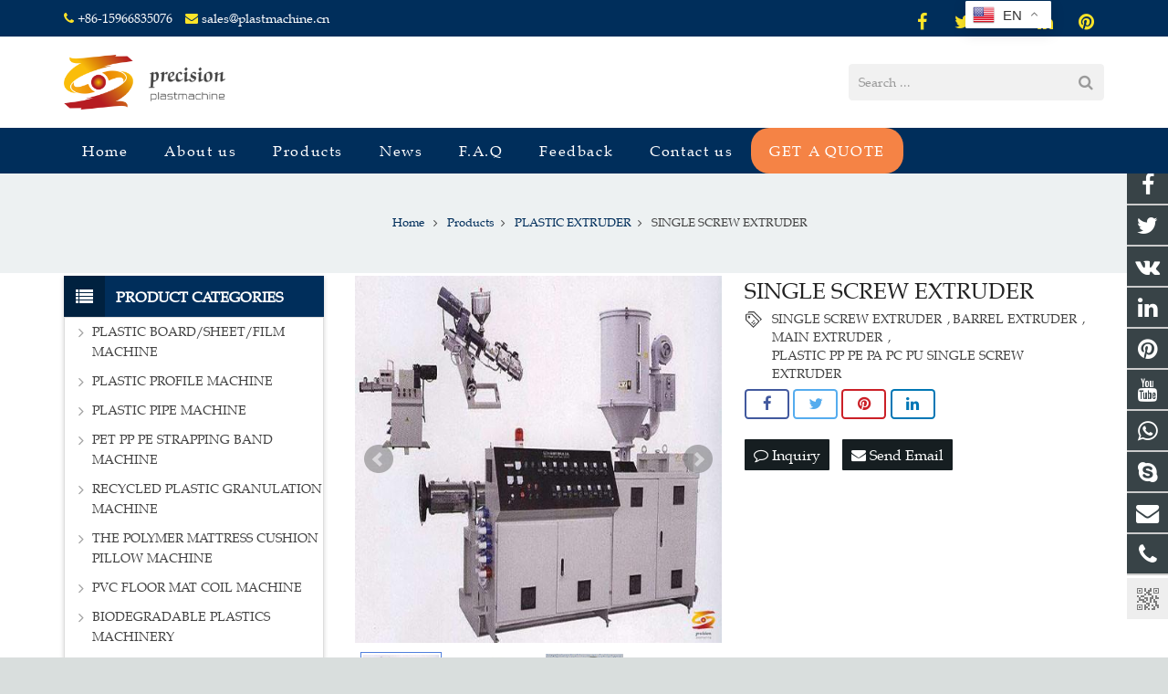

--- FILE ---
content_type: text/html; charset=utf-8
request_url: https://www.plastmachine.cn/SINGLE-SCREW-EXTRUDER-p.html
body_size: 20652
content:
 <!DOCTYPE HTML>
<html lang="en">
<head>
<!-- Google tag (gtag.js) -->
<script async src="https://www.googletagmanager.com/gtag/js?id=G-8QYN8EXXBV"></script>
<script>
  window.dataLayer = window.dataLayer || [];
  function gtag(){dataLayer.push(arguments);}
  gtag('js', new Date());

  gtag('config', 'G-8QYN8EXXBV');
</script>
<script language="JavaScript">
document.oncontextmenu=new Function("event.returnValue=false;");
document.onselectstart=new Function("event.returnValue=false;");
</script><meta charset="UTF-8">
<meta name="viewport" content="width=device-width, initial-scale=1">
<title>SINGLE SCREW EXTRUDER</title>
<meta name="keywords" content="SINGLE SCREW EXTRUDER, BARREL EXTRUDER, MAIN EXTRUDER, PLASTIC PP PE PA PC PU SINGLE SCREW EXTRUDER, LABORATORY EXTRUDER, TWIN CONICAL EXTRUDER, PLASTIC PVC SCREW EXTRUDER, PIPE BOARD SHEET PANEL FILM EXTRUDER, PELLETIZING EXTRUDER, PLASTIC RECYCLE EXTRUDER, PELLET EXTRUDER, WOOD PLASTIC WPC EXTRUDE" />
<meta name="description" content="Single screw extrusion is one of the core operations in polymer processing and is also a key component in many other processing operations. Single Screw Extruder is mainly used for extruding soft, hard polyvinyl chloride, polyethylene and other thermoplastic. It can produce a variety of plastic products, such as blown film, squeeze pipe, platen, ribbon, etc. It can be used for melt granulation as " />
<link rel="shortcut icon" href="/Uploads/flash/5eaa3fdbad9d7.png" /><link rel="canonical" href="https://www.plastmachine.cn/SINGLE-SCREW-EXTRUDER-p.html" />
<link rel='stylesheet' id='us-base-css' href='/xiaoyucms/css/xiaoyuer.css' media='all' />

<script type="text/javascript">
			if (!/Android|webOS|iPhone|iPad|iPod|BlackBerry|IEMobile|Opera Mini/i.test(navigator.userAgent)) {
                var root = document.getElementsByTagName('html')[0] root.className += " no-touch";
            }
</script>

<style type="text/css" id="wp-custom-css">/* You can add your own CSS here. Click the help icon above to learn more. */ @media only screen and ( max-width: 768px ) { .extbkbox input, .extbkbox textarea{line-height: 2rem !important;height: 2rem !important; padding: 0 .8rem;} .extbkbox p{margin-bottom:1px !important;} }</style>

<!--首页Advatange变色-->
<style type="text/css" id="wp-custom-css">/* You can add your own CSS here. Click the help icon above to learn more. */ @media screen and (max-width: 767px) { td, th { padding: 2px !important;} } .homeadsun{padding:27px 37px;} .homeadsun:hover {background: #fff none repeat scroll 0 0;} .yb_conct{top:26% !important;}</style>
<link href="/xiaoyucms/css/pro.css" rel="stylesheet">
<link href="/xiaoyucms/css/bxslider.css" rel="stylesheet">
<script src="/xiaoyucms/js/jquery.min.js"></script>
<script src="/xiaoyucms/js/bxslider.min.js"></script>	
<link href="/xiaoyucms/css/lightbox.css" rel="stylesheet" />
<script src="/xiaoyucms/js/lightbox.js"></script>
<script type="text/javascript">
	$(document).ready(function(){
		$('.showpic_flash').bxSlider({
		  pagerCustom: '#pic-page',
		   adaptiveHeight: true,
		});

	});
</script>		
</head>
    
<body class="post-template-default single single-post single-format-standard l-body header_hor header_inpos_top state_default" itemscope="itemscope" itemtype="https://schema.org/WebPage">
<div class="l-canvas sidebar_left type_wide titlebar_default">
		
<script>
console.log(document.getElementsByTagName('img'));
document.getElementsByTagName('img')[0].onmousedown = function(e){
    e.preventDefault()
};

$('img').on('mousedown',function (e) {
    e.preventDefault()
})
</script>
<noscript>
<iframe scr="*.htm"></iframe>
</noscript>
<script language="JavaScript">
document.oncontextmenu=new Function("event.returnValue=false;");
document.onselectstart=new Function("event.returnValue=false;");
</script>



<header class="l-header pos_fixed bg_solid shadow_thin" itemscope="itemscope" itemtype="https://schema.org/WPHeader">
<div class="l-subheader at_top">
<div class="l-subheader-h">
<div class="l-subheader-cell at_left">
<div class="w-html ush_html_2">
<div id="headeremail">
<p>
<i class="fa fa-phone"></i>
<a href="mailto:+86-15966835076">+86-15966835076</a>
<i class="fa fa-envelope"></i>
<a href="mailto:sales@plastmachine.cn">sales@plastmachine.cn</a></p>
</div>
</div>
</div>
<div class="l-subheader-cell at_center"></div>
<div class="l-subheader-cell at_right">
<div class="w-html ush_html_1">
<p>
<div class="w-socials align_left style_default color_text index_1" style="font-size:20px;">
<div class="w-socials-list">
<div class="w-socials-item facebook">
<a class="w-socials-item-link" href="https://www.facebook.com/plastmachine" target="_blank" rel="nofollow">
<span class="w-socials-item-link-hover"></span>
</a>
<div class="w-socials-item-popup">
<span>Facebook</span></div>
</div>
<div class="w-socials-item twitter">
<a class="w-socials-item-link" href="https://twitter.com/plastmachine" target="_blank" rel="nofollow">
<span class="w-socials-item-link-hover"></span>
</a>
<div class="w-socials-item-popup">
<span>Twitter</span></div>
</div>
<div class="w-socials-item youtube">
<a class="w-socials-item-link" href="https://www.youtube.com/@plastmachine" target="_blank" rel="nofollow">
<span class="w-socials-item-link-hover"></span>
</a>
<div class="w-socials-item-popup">
<span>Youtube</span></div>
</div>
<div class="w-socials-item linkedin">
<a class="w-socials-item-link" href="https://www.linkedin.com/in/plastmachine" target="_blank" rel="nofollow">
<span class="w-socials-item-link-hover"></span>
</a>
<div class="w-socials-item-popup">
<span>LinkedIn</span></div>
</div>
<div class="w-socials-item pinterest">
<a class="w-socials-item-link" href="https://www.pinterest.com/plastmachine01" target="_blank" rel="nofollow">
<span class="w-socials-item-link-hover"></span>
</a>
<div class="w-socials-item-popup">
<span>Pinterest</span></div>
</div>
</div>
</div>
</p>
</div>
</div>
</div>
</div>


<!--logo左侧 搜索条出现右侧-->

<div class="l-subheader at_middle">
<div class="l-subheader-h">
<div class="l-subheader-cell at_left">
<div class="w-img ush_image_1">
<div class="w-img-h">
<img class="for_default" src="/Uploads/flash/5ea3ca8888559.png" alt="Qingdao Precision Machine Co., Ltd." width="180" height="28"  />
</div>
</div>
</div>
<div class="l-subheader-cell at_center"></div>
<div class="l-subheader-cell at_right">
<div class="w-search layout_simple ush_search_1">
<div class="w-search-form">
<form class="w-search-form-h" autocomplete="off" action="/search/index.html" method="get">
<div class="w-search-form-field">
<input type="text" name="name" id="us_form_search_s" placeholder="Search ..." />
<span class="w-form-row-field-bar"></span>
</div>
<button class="w-search-form-btn" type="submit">
<span>Search</span></button>
<div class="w-search-close"></div>
</form>
</div>
<a class="w-search-open" href="javascript:void(0);"></a>
</div>
</div>
</div>
</div>



<!--logo居中-->
<!--
<div class="l-subheader at_middle">
<div class="l-subheader-h">
<div class="l-subheader-cell at_left"></div>
<div class="l-subheader-cell at_center">
<div class="w-img ush_image_1">
<div class="w-img-h">
<img class="for_default" src="/Uploads/flash/5ea3ca8888559.png" alt="Qingdao Precision Machine Co., Ltd." width="180" height="28"  /></div>
</div>
</div>
<div class="l-subheader-cell at_right"></div>
</div>
</div>
-->

<div class="l-subheader at_bottom">
<div class="l-subheader-h">
<!--导航文字左对齐-->
<div class="l-subheader-cell at_left">
<!--导航文字中间对齐-->
<!--
<div class="l-subheader-cell at_center">-->
<nav class="w-nav type_desktop animation_height height_full ush_menu_1" itemscope="itemscope" itemtype="https://schema.org/SiteNavigationElement">
<a class="w-nav-control" href="javascript:void(0);"></a>
<ul class="w-nav-list level_1 hover_simple hidden">							
<style>
	.current-menu-item {
		border: 0px solid #00AB6C;
		background-color:#555555;
	}
</style>
<li class="menu-item menu-item-type-post_type menu-item-object-page page_item w-nav-item level_1 ">
	<a class="w-nav-anchor level_1  " href="/" title="Home"><span class="w-nav-title">Home</span><span class="w-nav-arrow"></span></a>
</li>
<li class="menu-item menu-item-type-post_type menu-item-object-page w-nav-item level_1 ">
			<a class="w-nav-anchor level_1" href=" /pvc-wpc-kitchen-cabinet-board-machinery.html" title="About us">
				<span class="w-nav-title">About us</span>
				<span class="w-nav-arrow"></span>
			</a>
		</li>

		
		<li class="menu-item menu-item-type-post_type menu-item-object-page menu-item-has-children w-nav-item level_1 ">
			<a class="w-nav-anchor level_1" href="/pvc-wpc-kitchen-cabinet-board-machine-line.html" title="Products">
				<span class="w-nav-title">Products</span>
				<span class="w-nav-arrow"></span>
			</a>

			<ul class="w-nav-list level_2">

											<li class="menu-item menu-item-type-taxonomy menu-item-object-category menu-item-has-children w-nav-item level_2 ">
								<a class="w-nav-anchor level_2" href="/PVC-FOAM-BOARD-MACHINE.html" title="PLASTIC BOARD/SHEET/FILM MACHINE">
									<span class="w-nav-title">PLASTIC BOARD/SHEET/FILM MACHINE</span>
									<span class="w-nav-arrow"></span>
								</a>

								<ul class="w-nav-list level_3">
									<li class="menu-item menu-item-type-taxonomy menu-item-object-category w-nav-item level_2 ">
											<a class="w-nav-anchor level_2" href="/SPC-FLOOR-SHEET-MACHINE.html" title="SPC FLOOR SHEET MACHINE">
												<span class="w-nav-title">SPC FLOOR SHEET MACHINE</span>
												<span class="w-nav-arrow"></span>
											</a>
										</li><li class="menu-item menu-item-type-taxonomy menu-item-object-category w-nav-item level_2 ">
											<a class="w-nav-anchor level_2" href="/PVC-WPC-FOAM-BOARD-MACHINE.html" title="PVC WPC FOAM BOARD MACHINE">
												<span class="w-nav-title">PVC WPC FOAM BOARD MACHINE</span>
												<span class="w-nav-arrow"></span>
											</a>
										</li><li class="menu-item menu-item-type-taxonomy menu-item-object-category w-nav-item level_2 ">
											<a class="w-nav-anchor level_2" href="/PVC-WALL-PAENL-MACHINE.html" title="PVC WPC WALL PANEL MACHINE">
												<span class="w-nav-title">PVC WPC WALL PANEL MACHINE</span>
												<span class="w-nav-arrow"></span>
											</a>
										</li><li class="menu-item menu-item-type-taxonomy menu-item-object-category w-nav-item level_2 ">
											<a class="w-nav-anchor level_2" href="/LVT-FLOORING-MACHINE.html" title="LVT FLOORING MACHINE">
												<span class="w-nav-title">LVT FLOORING MACHINE</span>
												<span class="w-nav-arrow"></span>
											</a>
										</li><li class="menu-item menu-item-type-taxonomy menu-item-object-category w-nav-item level_2 ">
											<a class="w-nav-anchor level_2" href="/PVC-IMITATION-MARBLE-SHEET-MACHINE.html" title="PVC MARBLE SHEET MACHINE">
												<span class="w-nav-title">PVC MARBLE SHEET MACHINE</span>
												<span class="w-nav-arrow"></span>
											</a>
										</li><li class="menu-item menu-item-type-taxonomy menu-item-object-category w-nav-item level_2 ">
											<a class="w-nav-anchor level_2" href="/PVC-FREE-FOAM-BOARD-MACHINE.html" title="PVC FREE FOAM BOARD MACHINE">
												<span class="w-nav-title">PVC FREE FOAM BOARD MACHINE</span>
												<span class="w-nav-arrow"></span>
											</a>
										</li><li class="menu-item menu-item-type-taxonomy menu-item-object-category w-nav-item level_2 ">
											<a class="w-nav-anchor level_2" href="/PP-HOLLOW-BUILDING-BOARD-MACHINE.html" title="PP HOLLOW BUILDING BOARD MACHINE">
												<span class="w-nav-title">PP HOLLOW BUILDING BOARD MACHINE</span>
												<span class="w-nav-arrow"></span>
											</a>
										</li><li class="menu-item menu-item-type-taxonomy menu-item-object-category w-nav-item level_2 ">
											<a class="w-nav-anchor level_2" href="/PVC-RIGID-SHEET-MACHINE.html" title="PVC RIGID SHEET MACHINE">
												<span class="w-nav-title">PVC RIGID SHEET MACHINE</span>
												<span class="w-nav-arrow"></span>
											</a>
										</li><li class="menu-item menu-item-type-taxonomy menu-item-object-category w-nav-item level_2 ">
											<a class="w-nav-anchor level_2" href="/PVC-BAMBOO-CARBON-BOARD-MACHINE.html" title="PVC BAMBOO CARBON BOARD MACHINE">
												<span class="w-nav-title">PVC BAMBOO CARBON BOARD MACHINE</span>
												<span class="w-nav-arrow"></span>
											</a>
										</li><li class="menu-item menu-item-type-taxonomy menu-item-object-category w-nav-item level_2 ">
											<a class="w-nav-anchor level_2" href="/PS-PP-BLISTER-SHEET-MACHINE.html" title=" PS PP BLISTER SHEET MACHINE">
												<span class="w-nav-title"> PS PP BLISTER SHEET MACHINE</span>
												<span class="w-nav-arrow"></span>
											</a>
										</li><li class="menu-item menu-item-type-taxonomy menu-item-object-category w-nav-item level_2 ">
											<a class="w-nav-anchor level_2" href="/WPC-HOLLOW-DOOR-BOARD-MACHINE.html" title="WPC HOLLOW DOOR BOARD MACHINE">
												<span class="w-nav-title">WPC HOLLOW DOOR BOARD MACHINE</span>
												<span class="w-nav-arrow"></span>
											</a>
										</li><li class="menu-item menu-item-type-taxonomy menu-item-object-category w-nav-item level_2 ">
											<a class="w-nav-anchor level_2" href="/PE-OCEAN-PEDAL-EXTRUSION-MACHINE.html" title="PE OCEAN PEDAL EXTRUSION MACHINE">
												<span class="w-nav-title">PE OCEAN PEDAL EXTRUSION MACHINE</span>
												<span class="w-nav-arrow"></span>
											</a>
										</li><li class="menu-item menu-item-type-taxonomy menu-item-object-category w-nav-item level_2 ">
											<a class="w-nav-anchor level_2" href="/PE-GAS-WARNING-BOARD-MACHINE.html" title="PE GAS WARNING BOARD MACHINE">
												<span class="w-nav-title">PE GAS WARNING BOARD MACHINE</span>
												<span class="w-nav-arrow"></span>
											</a>
										</li><li class="menu-item menu-item-type-taxonomy menu-item-object-category w-nav-item level_2 ">
											<a class="w-nav-anchor level_2" href="/PVC-CO-EXTRUSION-SHEET-MACHINE.html" title="PVC CO EXTRUSION SHEET MACHINE">
												<span class="w-nav-title">PVC CO EXTRUSION SHEET MACHINE</span>
												<span class="w-nav-arrow"></span>
											</a>
										</li><li class="menu-item menu-item-type-taxonomy menu-item-object-category w-nav-item level_2 ">
											<a class="w-nav-anchor level_2" href="/PE-PAVING-BOARD-MACHINE.html" title="PE PAVING BOARD MACHINE">
												<span class="w-nav-title">PE PAVING BOARD MACHINE</span>
												<span class="w-nav-arrow"></span>
											</a>
										</li><li class="menu-item menu-item-type-taxonomy menu-item-object-category w-nav-item level_2 ">
											<a class="w-nav-anchor level_2" href="/PP-PE-CUTTING-BOARD-MACHINE.html" title="PP PE CUTTING BOARD MACHINE">
												<span class="w-nav-title">PP PE CUTTING BOARD MACHINE</span>
												<span class="w-nav-arrow"></span>
											</a>
										</li><li class="menu-item menu-item-type-taxonomy menu-item-object-category w-nav-item level_2 ">
											<a class="w-nav-anchor level_2" href="/PE-PP-CAP-BRIM-SHEET-MAKING-MACHINE.html" title="PE PP CAP BRIM SHEET MAKING MACHINE">
												<span class="w-nav-title">PE PP CAP BRIM SHEET MAKING MACHINE</span>
												<span class="w-nav-arrow"></span>
											</a>
										</li><li class="menu-item menu-item-type-taxonomy menu-item-object-category w-nav-item level_2 ">
											<a class="w-nav-anchor level_2" href="/PP-CO-EXTRUSION-SHEET-MACHINE.html" title="PP CO EXTRUSION SHEET MACHINE">
												<span class="w-nav-title">PP CO EXTRUSION SHEET MACHINE</span>
												<span class="w-nav-arrow"></span>
											</a>
										</li><li class="menu-item menu-item-type-taxonomy menu-item-object-category w-nav-item level_2 ">
											<a class="w-nav-anchor level_2" href="/PVC-FENCE-HOLLOW-BOARD-MACHINERY.html" title="PVC HOLLOW FENCE BOARD PRODUCTION LINE">
												<span class="w-nav-title">PVC HOLLOW FENCE BOARD PRODUCTION LINE</span>
												<span class="w-nav-arrow"></span>
											</a>
										</li><li class="menu-item menu-item-type-taxonomy menu-item-object-category w-nav-item level_2 ">
											<a class="w-nav-anchor level_2" href="/PP-PE-PS-ABS-SHEET-MACHINE.html" title="PP PE PS ABS SHEET MACHINE">
												<span class="w-nav-title">PP PE PS ABS SHEET MACHINE</span>
												<span class="w-nav-arrow"></span>
											</a>
										</li><li class="menu-item menu-item-type-taxonomy menu-item-object-category w-nav-item level_2 ">
											<a class="w-nav-anchor level_2" href="/PET-SHEET-MACHINE.html" title="PET SHEET MACHINE">
												<span class="w-nav-title">PET SHEET MACHINE</span>
												<span class="w-nav-arrow"></span>
											</a>
										</li><li class="menu-item menu-item-type-taxonomy menu-item-object-category w-nav-item level_2 ">
											<a class="w-nav-anchor level_2" href="/PVC-TRANSPARENT-SHEET-MACHINE.html" title="PVC TRANSPARENT SHEET MACHINE">
												<span class="w-nav-title">PVC TRANSPARENT SHEET MACHINE</span>
												<span class="w-nav-arrow"></span>
											</a>
										</li><li class="menu-item menu-item-type-taxonomy menu-item-object-category w-nav-item level_2 ">
											<a class="w-nav-anchor level_2" href="/PC-PMMA-COMPOSITE-OPTICAL-SHEET-MACHINE.html" title="PC PMMA COMPOSITE OPTICAL SHEET MACHINE">
												<span class="w-nav-title">PC PMMA COMPOSITE OPTICAL SHEET MACHINE</span>
												<span class="w-nav-arrow"></span>
											</a>
										</li><li class="menu-item menu-item-type-taxonomy menu-item-object-category w-nav-item level_2 ">
											<a class="w-nav-anchor level_2" href="/PP-HOLLOW-CORRUGATED-SHEET-MACHINE.html" title="PP PC HOLLOW CORRUGATED SHEET MACHINE">
												<span class="w-nav-title">PP PC HOLLOW CORRUGATED SHEET MACHINE</span>
												<span class="w-nav-arrow"></span>
											</a>
										</li><li class="menu-item menu-item-type-taxonomy menu-item-object-category w-nav-item level_2 ">
											<a class="w-nav-anchor level_2" href="/PE-ANCHOR-SHEET-PRODUCTION-LINE.html" title="PE ANCHOR SHEET PRODUCTION LINE">
												<span class="w-nav-title">PE ANCHOR SHEET PRODUCTION LINE</span>
												<span class="w-nav-arrow"></span>
											</a>
										</li><li class="menu-item menu-item-type-taxonomy menu-item-object-category w-nav-item level_2 ">
											<a class="w-nav-anchor level_2" href="/PET-FOAM-SHEET-MACHINE.html" title="PET FOAM SHEET MACHINE">
												<span class="w-nav-title">PET FOAM SHEET MACHINE</span>
												<span class="w-nav-arrow"></span>
											</a>
										</li><li class="menu-item menu-item-type-taxonomy menu-item-object-category w-nav-item level_2 ">
											<a class="w-nav-anchor level_2" href="/PPPE-HOLLOW-GRID-BOARD-EXTRUSION-LINE.html" title="PP/PC HOLLOW GRID BOARD EXTRUSION LINE">
												<span class="w-nav-title">PP/PC HOLLOW GRID BOARD EXTRUSION LINE</span>
												<span class="w-nav-arrow"></span>
											</a>
										</li><li class="menu-item menu-item-type-taxonomy menu-item-object-category w-nav-item level_2 ">
											<a class="w-nav-anchor level_2" href="/PLASTIC-WAVE-SHEET-MACHINE.html" title="PLASTIC ROOF TILE MACHINE">
												<span class="w-nav-title">PLASTIC ROOF TILE MACHINE</span>
												<span class="w-nav-arrow"></span>
											</a>
										</li><li class="menu-item menu-item-type-taxonomy menu-item-object-category w-nav-item level_2 ">
											<a class="w-nav-anchor level_2" href="/GEOMEMBRANE-WATERPROOF-MEMBRANE-PRODUCTION-LINE.html" title="GEOMEMBRANE WATERPROOF MEMBRANE PRODUCTION LINE">
												<span class="w-nav-title">GEOMEMBRANE WATERPROOF MEMBRANE PRODUCTION LINE</span>
												<span class="w-nav-arrow"></span>
											</a>
										</li><li class="menu-item menu-item-type-taxonomy menu-item-object-category w-nav-item level_2 ">
											<a class="w-nav-anchor level_2" href="/HIGH-SPEED-FILM-BLOWING-MACHINE.html" title="HIGH SPEED FILM BLOWING MACHINE">
												<span class="w-nav-title">HIGH SPEED FILM BLOWING MACHINE</span>
												<span class="w-nav-arrow"></span>
											</a>
										</li><li class="menu-item menu-item-type-taxonomy menu-item-object-category w-nav-item level_2 ">
											<a class="w-nav-anchor level_2" href="/PVC-WIDE-WIDTH-FLOOR-LEATHER-MACHINERY.html" title="PVC WIDE WIDTH FLOOR LEATHER MACHINERY ">
												<span class="w-nav-title">PVC WIDE WIDTH FLOOR LEATHER MACHINERY </span>
												<span class="w-nav-arrow"></span>
											</a>
										</li><li class="menu-item menu-item-type-taxonomy menu-item-object-category w-nav-item level_2 ">
											<a class="w-nav-anchor level_2" href="/PVC-CUSHION-MATCARPETEXTRUSION-LINE.html" title="PLASTIC CUSHION MAT(CARPET)EXTRUSION LINE">
												<span class="w-nav-title">PLASTIC CUSHION MAT(CARPET)EXTRUSION LINE</span>
												<span class="w-nav-arrow"></span>
											</a>
										</li><li class="menu-item menu-item-type-taxonomy menu-item-object-category w-nav-item level_2 ">
											<a class="w-nav-anchor level_2" href="/CAST-FILM-MACHINE.html" title="CAST FILM MACHINE">
												<span class="w-nav-title">CAST FILM MACHINE</span>
												<span class="w-nav-arrow"></span>
											</a>
										</li><li class="menu-item menu-item-type-taxonomy menu-item-object-category w-nav-item level_2 ">
											<a class="w-nav-anchor level_2" href="/EPE-Foamed-SheetFilm-Extrusion-Line.html" title="EPE FOAM SHEET(FILM) EXTRUSION LINE">
												<span class="w-nav-title">EPE FOAM SHEET(FILM) EXTRUSION LINE</span>
												<span class="w-nav-arrow"></span>
											</a>
										</li><li class="menu-item menu-item-type-taxonomy menu-item-object-category w-nav-item level_2 ">
											<a class="w-nav-anchor level_2" href="/PPHIPSPEPETEVAEVAOH-SINGLE-LAYER-MULTI-LAYERS-COMPOSITE-SHEET-PRODUCTION-LINE.html" title="PP/HIPS/PE/PET/EVA/EVAOH SHEET MACHINE">
												<span class="w-nav-title">PP/HIPS/PE/PET/EVA/EVAOH SHEET MACHINE</span>
												<span class="w-nav-arrow"></span>
											</a>
										</li><li class="menu-item menu-item-type-taxonomy menu-item-object-category w-nav-item level_2 ">
											<a class="w-nav-anchor level_2" href="/XPS-FOAM-BOARD-MACHINE.html" title="XPS FOAM BOARD MACHINE">
												<span class="w-nav-title">XPS FOAM BOARD MACHINE</span>
												<span class="w-nav-arrow"></span>
											</a>
										</li><li class="menu-item menu-item-type-taxonomy menu-item-object-category w-nav-item level_2 ">
											<a class="w-nav-anchor level_2" href="/XPE-FOAM-SHEET-MACHINE.html" title="XPE FOAM SHEET MACHINE">
												<span class="w-nav-title">XPE FOAM SHEET MACHINE</span>
												<span class="w-nav-arrow"></span>
											</a>
										</li><li class="menu-item menu-item-type-taxonomy menu-item-object-category w-nav-item level_2 ">
											<a class="w-nav-anchor level_2" href="/TPU-FILM-PRODUCTION-LINE.html" title="TPU FILM PRODUCTION LINE">
												<span class="w-nav-title">TPU FILM PRODUCTION LINE</span>
												<span class="w-nav-arrow"></span>
											</a>
										</li>								</ul>					</li>							<li class="menu-item menu-item-type-taxonomy menu-item-object-category menu-item-has-children w-nav-item level_2 ">
								<a class="w-nav-anchor level_2" href="/PLASTIC-PROFILE-MACHINE.html" title=" PLASTIC PROFILE MACHINE">
									<span class="w-nav-title"> PLASTIC PROFILE MACHINE</span>
									<span class="w-nav-arrow"></span>
								</a>

								<ul class="w-nav-list level_3">
									<li class="menu-item menu-item-type-taxonomy menu-item-object-category w-nav-item level_2 ">
											<a class="w-nav-anchor level_2" href="/WOOD-PLASTICWPC-PROFILE-MACHINE.html" title="PE WPC OUTDOOR PRODUCT MACHINE">
												<span class="w-nav-title">PE WPC OUTDOOR PRODUCT MACHINE</span>
												<span class="w-nav-arrow"></span>
											</a>
										</li><li class="menu-item menu-item-type-taxonomy menu-item-object-category w-nav-item level_2 ">
											<a class="w-nav-anchor level_2" href="/WPC-ECOLOGICAL-WOOD-PROFILE-EXTRUSION-MACHINE.html" title="PVC WPC INDOOR PRODUCT MACHINE">
												<span class="w-nav-title">PVC WPC INDOOR PRODUCT MACHINE</span>
												<span class="w-nav-arrow"></span>
											</a>
										</li><li class="menu-item menu-item-type-taxonomy menu-item-object-category w-nav-item level_2 ">
											<a class="w-nav-anchor level_2" href="/PVC-IMITATION-MARBLE-PROFILE-MACHINE.html" title="PVC IMITATION MARBLE PROFILE MACHINE">
												<span class="w-nav-title">PVC IMITATION MARBLE PROFILE MACHINE</span>
												<span class="w-nav-arrow"></span>
											</a>
										</li><li class="menu-item menu-item-type-taxonomy menu-item-object-category w-nav-item level_2 ">
											<a class="w-nav-anchor level_2" href="/PE-MICRO-FOAMING-BEACH-CHAIR-MACHINE.html" title="PE MICRO FOAMING BEACH CHAIR MACHINE">
												<span class="w-nav-title">PE MICRO FOAMING BEACH CHAIR MACHINE</span>
												<span class="w-nav-arrow"></span>
											</a>
										</li><li class="menu-item menu-item-type-taxonomy menu-item-object-category w-nav-item level_2 ">
											<a class="w-nav-anchor level_2" href="/PVC-PRICE-TAG-MACHINE.html" title="PVC PRICE TAG MACHINE">
												<span class="w-nav-title">PVC PRICE TAG MACHINE</span>
												<span class="w-nav-arrow"></span>
											</a>
										</li><li class="menu-item menu-item-type-taxonomy menu-item-object-category w-nav-item level_2 ">
											<a class="w-nav-anchor level_2" href="/PVC-DOORWINDOW-PROFILE-EXTRUSION-LINE.html" title="PVC DOOR WINDOW PROFILE MACHINE">
												<span class="w-nav-title">PVC DOOR WINDOW PROFILE MACHINE</span>
												<span class="w-nav-arrow"></span>
											</a>
										</li><li class="menu-item menu-item-type-taxonomy menu-item-object-category w-nav-item level_2 ">
											<a class="w-nav-anchor level_2" href="/PVC-OUTDOOR-SIDING-BOARD-PRODUCTION-LINE.html" title="PVC OUTDOOR SIDING BOARD PRODUCTION LINE ">
												<span class="w-nav-title">PVC OUTDOOR SIDING BOARD PRODUCTION LINE </span>
												<span class="w-nav-arrow"></span>
											</a>
										</li><li class="menu-item menu-item-type-taxonomy menu-item-object-category w-nav-item level_2 ">
											<a class="w-nav-anchor level_2" href="/PVC-YIN-YANG-CORNER-PRODUCTION-LINE.html" title="PVC YIN YANG CORNER PRODUCTION LINE">
												<span class="w-nav-title">PVC YIN YANG CORNER PRODUCTION LINE</span>
												<span class="w-nav-arrow"></span>
											</a>
										</li><li class="menu-item menu-item-type-taxonomy menu-item-object-category w-nav-item level_2 ">
											<a class="w-nav-anchor level_2" href="/PVC-PU-SIDELINE-EXTRUSION-MACHINE-LINE.html" title="PVC PU SIDELINE EXTRUSION MACHINE">
												<span class="w-nav-title">PVC PU SIDELINE EXTRUSION MACHINE</span>
												<span class="w-nav-arrow"></span>
											</a>
										</li><li class="menu-item menu-item-type-taxonomy menu-item-object-category w-nav-item level_2 ">
											<a class="w-nav-anchor level_2" href="/PVCU-PROFILE-MACHINE.html" title="PVCU PROFILE EXTRUSION MACHINE">
												<span class="w-nav-title">PVCU PROFILE EXTRUSION MACHINE</span>
												<span class="w-nav-arrow"></span>
											</a>
										</li><li class="menu-item menu-item-type-taxonomy menu-item-object-category w-nav-item level_2 ">
											<a class="w-nav-anchor level_2" href="/PLASTIC-SEAL-STRIP-EXTRUSION-LINE.html" title="PLASTIC SEAL STRIP EXTRUSION LINE">
												<span class="w-nav-title">PLASTIC SEAL STRIP EXTRUSION LINE</span>
												<span class="w-nav-arrow"></span>
											</a>
										</li><li class="menu-item menu-item-type-taxonomy menu-item-object-category w-nav-item level_2 ">
											<a class="w-nav-anchor level_2" href="/PVC-WINDOW-SILL-BOARD-MACHINE.html" title="PVC WINDOW SILL BOARD MACHINE">
												<span class="w-nav-title">PVC WINDOW SILL BOARD MACHINE</span>
												<span class="w-nav-arrow"></span>
											</a>
										</li><li class="menu-item menu-item-type-taxonomy menu-item-object-category w-nav-item level_2 ">
											<a class="w-nav-anchor level_2" href="/PVC-HOSPITAL-HANDRAIL-MACHINE.html" title="PVC HOSPITAL HANDRAIL MACHINE">
												<span class="w-nav-title">PVC HOSPITAL HANDRAIL MACHINE</span>
												<span class="w-nav-arrow"></span>
											</a>
										</li><li class="menu-item menu-item-type-taxonomy menu-item-object-category w-nav-item level_2 ">
											<a class="w-nav-anchor level_2" href="/PVC-CHICKEN-TROUGH-MACHINE.html" title="PVC CHICKEN TROUGH MACHINE">
												<span class="w-nav-title">PVC CHICKEN TROUGH MACHINE</span>
												<span class="w-nav-arrow"></span>
											</a>
										</li><li class="menu-item menu-item-type-taxonomy menu-item-object-category w-nav-item level_2 ">
											<a class="w-nav-anchor level_2" href="/PVC-FOLDING-DOOR-MACHINE.html" title="PVC FOLDING DOOR MACHINE">
												<span class="w-nav-title">PVC FOLDING DOOR MACHINE</span>
												<span class="w-nav-arrow"></span>
											</a>
										</li><li class="menu-item menu-item-type-taxonomy menu-item-object-category w-nav-item level_2 ">
											<a class="w-nav-anchor level_2" href="/PC-PMMA-PROFILE-MACHINE.html" title="PC PMMA PROFILE MACHINE">
												<span class="w-nav-title">PC PMMA PROFILE MACHINE</span>
												<span class="w-nav-arrow"></span>
											</a>
										</li><li class="menu-item menu-item-type-taxonomy menu-item-object-category w-nav-item level_2 ">
											<a class="w-nav-anchor level_2" href="/WPC-STAIR-HANDRAIL-MACHINE.html" title="WPC STAIR HANDRAIL MACHINE">
												<span class="w-nav-title">WPC STAIR HANDRAIL MACHINE</span>
												<span class="w-nav-arrow"></span>
											</a>
										</li><li class="menu-item menu-item-type-taxonomy menu-item-object-category w-nav-item level_2 ">
											<a class="w-nav-anchor level_2" href="/PVC-wire-trough-machine.html" title="PVC WIRE TROUGH MACHINE">
												<span class="w-nav-title">PVC WIRE TROUGH MACHINE</span>
												<span class="w-nav-arrow"></span>
											</a>
										</li><li class="menu-item menu-item-type-taxonomy menu-item-object-category w-nav-item level_2 ">
											<a class="w-nav-anchor level_2" href="/PVC-WATERSTOPPER-PROFILE-MACHINE.html" title="PVC WATERSTOPPER PROFILE MACHINE">
												<span class="w-nav-title">PVC WATERSTOPPER PROFILE MACHINE</span>
												<span class="w-nav-arrow"></span>
											</a>
										</li><li class="menu-item menu-item-type-taxonomy menu-item-object-category w-nav-item level_2 ">
											<a class="w-nav-anchor level_2" href="/PP-PE-ABS-WELDING-ROD-MACHINE.html" title="PP PE ABS WELDING ROD MACHINE">
												<span class="w-nav-title">PP PE ABS WELDING ROD MACHINE</span>
												<span class="w-nav-arrow"></span>
											</a>
										</li><li class="menu-item menu-item-type-taxonomy menu-item-object-category w-nav-item level_2 ">
											<a class="w-nav-anchor level_2" href="/PVC-EDGE-BANDING-MACHINE.html" title="PVC EDGE BANDING MACHINE">
												<span class="w-nav-title">PVC EDGE BANDING MACHINE</span>
												<span class="w-nav-arrow"></span>
											</a>
										</li><li class="menu-item menu-item-type-taxonomy menu-item-object-category w-nav-item level_2 ">
											<a class="w-nav-anchor level_2" href="/PS-FOAM-FRAME-MACHINE.html" title="PS FOAM PICTURE FRAME MACHINE">
												<span class="w-nav-title">PS FOAM PICTURE FRAME MACHINE</span>
												<span class="w-nav-arrow"></span>
											</a>
										</li><li class="menu-item menu-item-type-taxonomy menu-item-object-category w-nav-item level_2 ">
											<a class="w-nav-anchor level_2" href="/PVC-SKIRTING-EXTRUSION-MACHINE.html" title="PVC SKIRTING EXTRUSION MACHINE">
												<span class="w-nav-title">PVC SKIRTING EXTRUSION MACHINE</span>
												<span class="w-nav-arrow"></span>
											</a>
										</li><li class="menu-item menu-item-type-taxonomy menu-item-object-category w-nav-item level_2 ">
											<a class="w-nav-anchor level_2" href="/PET-SOLAR-COMPOSITE-FRAME-PRODUCTION-LINEPET-FRAME-MACHINE.html" title="PET SOLAR COMPOSITE FRAME PRODUCTION LINE">
												<span class="w-nav-title">PET SOLAR COMPOSITE FRAME PRODUCTION LINE</span>
												<span class="w-nav-arrow"></span>
											</a>
										</li><li class="menu-item menu-item-type-taxonomy menu-item-object-category w-nav-item level_2 ">
											<a class="w-nav-anchor level_2" href="/PPPEPVCPCABS-PROFILE-EXTRUSION-MACHINE.html" title="PP、PE、PVC、PC、ABS PROFILE EXTRUSION MACHINE">
												<span class="w-nav-title">PP、PE、PVC、PC、ABS PROFILE EXTRUSION MACHINE</span>
												<span class="w-nav-arrow"></span>
											</a>
										</li>								</ul>					</li>							<li class="menu-item menu-item-type-taxonomy menu-item-object-category menu-item-has-children w-nav-item level_2 ">
								<a class="w-nav-anchor level_2" href="/PLASTIC-PIPE-MACHINE.html" title="PLASTIC PIPE MACHINE">
									<span class="w-nav-title">PLASTIC PIPE MACHINE</span>
									<span class="w-nav-arrow"></span>
								</a>

								<ul class="w-nav-list level_3">
									<li class="menu-item menu-item-type-taxonomy menu-item-object-category w-nav-item level_2 ">
											<a class="w-nav-anchor level_2" href="/PVC-FIBER-REINFORCED-PIPE-MACHINE.html" title="PVC FIBER REINFORCED PIPE MACHINE">
												<span class="w-nav-title">PVC FIBER REINFORCED PIPE MACHINE</span>
												<span class="w-nav-arrow"></span>
											</a>
										</li><li class="menu-item menu-item-type-taxonomy menu-item-object-category w-nav-item level_2 ">
											<a class="w-nav-anchor level_2" href="/PVC-LAY-FLAT-HOSE-PRODUCTION-LINE.html" title="PVC PU PE EVA  LAYFLAT HOSE MACHINE">
												<span class="w-nav-title">PVC PU PE EVA  LAYFLAT HOSE MACHINE</span>
												<span class="w-nav-arrow"></span>
											</a>
										</li><li class="menu-item menu-item-type-taxonomy menu-item-object-category w-nav-item level_2 ">
											<a class="w-nav-anchor level_2" href="/PVC-PIPE-MACHINE.html" title="PVC WATER SUPPLY PIPE MACHINE">
												<span class="w-nav-title">PVC WATER SUPPLY PIPE MACHINE</span>
												<span class="w-nav-arrow"></span>
											</a>
										</li><li class="menu-item menu-item-type-taxonomy menu-item-object-category w-nav-item level_2 ">
											<a class="w-nav-anchor level_2" href="/PVC-STEEL-WIRE-REINFORCED-HOSE-EXTRUSION-LINE.html" title="PVC PU STEEL WIRE REINFORCED HOSE MACHINE">
												<span class="w-nav-title">PVC PU STEEL WIRE REINFORCED HOSE MACHINE</span>
												<span class="w-nav-arrow"></span>
											</a>
										</li><li class="menu-item menu-item-type-taxonomy menu-item-object-category w-nav-item level_2 ">
											<a class="w-nav-anchor level_2" href="/PVC-PU-SPIRAL-STEEL-WIRE-REINFORCED-HOSE-EXTRUSION-LINE.html" title="PU SPIRAL STEEL WIRE REINFORCED PIPE MACHINE">
												<span class="w-nav-title">PU SPIRAL STEEL WIRE REINFORCED PIPE MACHINE</span>
												<span class="w-nav-arrow"></span>
											</a>
										</li><li class="menu-item menu-item-type-taxonomy menu-item-object-category w-nav-item level_2 ">
											<a class="w-nav-anchor level_2" href="/PE-PP-PVC-PA-SINGLE-WALL-CORRUGATED-PIPE-EXTRUSION-LINE.html" title="PE PP PVC PA SINGLE-WALL CORRUGATED PIPE EXTRUSION LINE">
												<span class="w-nav-title">PE PP PVC PA SINGLE-WALL CORRUGATED PIPE EXTRUSION LINE</span>
												<span class="w-nav-arrow"></span>
											</a>
										</li><li class="menu-item menu-item-type-taxonomy menu-item-object-category w-nav-item level_2 ">
											<a class="w-nav-anchor level_2" href="/LARGE-DIAMETERHDPEMDPEGASWATER-SUPPLY-PIPE-PRODUCT-LINE.html" title="LARGE DIAMETER(HDPE/MDPE)GAS/WATER SUPPLY PIPE PRODUCT LINE">
												<span class="w-nav-title">LARGE DIAMETER(HDPE/MDPE)GAS/WATER SUPPLY PIPE PRODUCT LINE</span>
												<span class="w-nav-arrow"></span>
											</a>
										</li><li class="menu-item menu-item-type-taxonomy menu-item-object-category w-nav-item level_2 ">
											<a class="w-nav-anchor level_2" href="/U-PVCC-PVC-PIPE-PRODUCTION-LINE.html" title="U-PVC/C-PVC PIPE PRODUCTION LINE">
												<span class="w-nav-title">U-PVC/C-PVC PIPE PRODUCTION LINE</span>
												<span class="w-nav-arrow"></span>
											</a>
										</li><li class="menu-item menu-item-type-taxonomy menu-item-object-category w-nav-item level_2 ">
											<a class="w-nav-anchor level_2" href="/LED-LIGHT-PC-TUBE-PRODUCTION-LINE.html" title="LED LIGHT PC TUBE PRODUCTION LINE">
												<span class="w-nav-title">LED LIGHT PC TUBE PRODUCTION LINE</span>
												<span class="w-nav-arrow"></span>
											</a>
										</li><li class="menu-item menu-item-type-taxonomy menu-item-object-category w-nav-item level_2 ">
											<a class="w-nav-anchor level_2" href="/MPP-PIPE-MACHINE.html" title="MPP ELECTRIC PROTECTION PIPE MACHINE">
												<span class="w-nav-title">MPP ELECTRIC PROTECTION PIPE MACHINE</span>
												<span class="w-nav-arrow"></span>
											</a>
										</li><li class="menu-item menu-item-type-taxonomy menu-item-object-category w-nav-item level_2 ">
											<a class="w-nav-anchor level_2" href="/PE-LARGE-CALIBER-HOLLOW-WALL-WINDING-PIPE-PRODUCTION-LINE.html" title="PE LARGE CALIBER HOLLOW WALL WINDING PIPE PRODUCTION LINE">
												<span class="w-nav-title">PE LARGE CALIBER HOLLOW WALL WINDING PIPE PRODUCTION LINE</span>
												<span class="w-nav-arrow"></span>
											</a>
										</li><li class="menu-item menu-item-type-taxonomy menu-item-object-category w-nav-item level_2 ">
											<a class="w-nav-anchor level_2" href="/PVC-PP-PE-POROUS-PIPE-PRODUCTION-LINE.html" title="PVC PE POROUS PIPE PRODUCTION LINE">
												<span class="w-nav-title">PVC PE POROUS PIPE PRODUCTION LINE</span>
												<span class="w-nav-arrow"></span>
											</a>
										</li><li class="menu-item menu-item-type-taxonomy menu-item-object-category w-nav-item level_2 ">
											<a class="w-nav-anchor level_2" href="/PE-CARBON-SPRING-PIPE-MACHINE.html" title="PE CARBON SPRING PIPE MACHINE">
												<span class="w-nav-title">PE CARBON SPRING PIPE MACHINE</span>
												<span class="w-nav-arrow"></span>
											</a>
										</li><li class="menu-item menu-item-type-taxonomy menu-item-object-category w-nav-item level_2 ">
											<a class="w-nav-anchor level_2" href="/COD-CABLE-BUNDLE-TUBE-PRODUCTION-LINE.html" title="COD CABLE BUNDLE TUBE PRODUCTION LINE">
												<span class="w-nav-title">COD CABLE BUNDLE TUBE PRODUCTION LINE</span>
												<span class="w-nav-arrow"></span>
											</a>
										</li><li class="menu-item menu-item-type-taxonomy menu-item-object-category w-nav-item level_2 ">
											<a class="w-nav-anchor level_2" href="/PE-SILICON-CORE-TUBE-MACHINE.html" title="PE SILICON CORE TUBE MACHINE">
												<span class="w-nav-title">PE SILICON CORE TUBE MACHINE</span>
												<span class="w-nav-arrow"></span>
											</a>
										</li><li class="menu-item menu-item-type-taxonomy menu-item-object-category w-nav-item level_2 ">
											<a class="w-nav-anchor level_2" href="/PPR-PIPE-EXTRUSION-MACHINE.html" title="PPR PIPE EXTRUSION MACHINE">
												<span class="w-nav-title">PPR PIPE EXTRUSION MACHINE</span>
												<span class="w-nav-arrow"></span>
											</a>
										</li><li class="menu-item menu-item-type-taxonomy menu-item-object-category w-nav-item level_2 ">
											<a class="w-nav-anchor level_2" href="/ALUMINUM-PLASTIC-COMPOSITE-PIPE-PRODUCTION-LINE.html" title="ALUMINUM-PLASTIC COMPOSITE PIPE PRODUCTION LINE">
												<span class="w-nav-title">ALUMINUM-PLASTIC COMPOSITE PIPE PRODUCTION LINE</span>
												<span class="w-nav-arrow"></span>
											</a>
										</li><li class="menu-item menu-item-type-taxonomy menu-item-object-category w-nav-item level_2 ">
											<a class="w-nav-anchor level_2" href="/PEXPERT-HEAT-RESISTANT-FLOOR-HEATING-PIPE-MACHINE.html" title="PEX/PERT HEAT-RESISTANT FLOOR HEATING PIPE MACHINE">
												<span class="w-nav-title">PEX/PERT HEAT-RESISTANT FLOOR HEATING PIPE MACHINE</span>
												<span class="w-nav-arrow"></span>
											</a>
										</li><li class="menu-item menu-item-type-taxonomy menu-item-object-category w-nav-item level_2 ">
											<a class="w-nav-anchor level_2" href="/PE-PRESTRESSED-CORRUGATED-PIPE-MACHINE.html" title="PE PRESTRESSED CORRUGATED PIPE MACHINE">
												<span class="w-nav-title">PE PRESTRESSED CORRUGATED PIPE MACHINE</span>
												<span class="w-nav-arrow"></span>
											</a>
										</li><li class="menu-item menu-item-type-taxonomy menu-item-object-category w-nav-item level_2 ">
											<a class="w-nav-anchor level_2" href="/PVC-TPU-MECIAL-TUBE-EXTRUSION-MACHINE.html" title="PVC TPU MECIAL TUBE EXTRUSION MACHINE">
												<span class="w-nav-title">PVC TPU MECIAL TUBE EXTRUSION MACHINE</span>
												<span class="w-nav-arrow"></span>
											</a>
										</li><li class="menu-item menu-item-type-taxonomy menu-item-object-category w-nav-item level_2 ">
											<a class="w-nav-anchor level_2" href="/HDPE-INSULATION-PIPE-PRODUCTION-LINE.html" title="HDPE INSULATION PIPE PRODUCTION LINE">
												<span class="w-nav-title">HDPE INSULATION PIPE PRODUCTION LINE</span>
												<span class="w-nav-arrow"></span>
											</a>
										</li><li class="menu-item menu-item-type-taxonomy menu-item-object-category w-nav-item level_2 ">
											<a class="w-nav-anchor level_2" href="/PE-AERATION-TUBE-MACHINE.html" title="PE AERATION TUBE MACHINE">
												<span class="w-nav-title">PE AERATION TUBE MACHINE</span>
												<span class="w-nav-arrow"></span>
											</a>
										</li><li class="menu-item menu-item-type-taxonomy menu-item-object-category w-nav-item level_2 ">
											<a class="w-nav-anchor level_2" href="/METAL-PRESTRESSED-CORRUGATED-PIPE-MACHINE.html" title="METAL PRESTRESSED CORRUGATED PIPE MACHINE">
												<span class="w-nav-title">METAL PRESTRESSED CORRUGATED PIPE MACHINE</span>
												<span class="w-nav-arrow"></span>
											</a>
										</li><li class="menu-item menu-item-type-taxonomy menu-item-object-category w-nav-item level_2 ">
											<a class="w-nav-anchor level_2" href="/HDPE-THREADING-PIPE-MACHINE.html" title="HDPE THREADING PIPE MACHINE">
												<span class="w-nav-title">HDPE THREADING PIPE MACHINE</span>
												<span class="w-nav-arrow"></span>
											</a>
										</li><li class="menu-item menu-item-type-taxonomy menu-item-object-category w-nav-item level_2 ">
											<a class="w-nav-anchor level_2" href="/HDPEPP-DOUBLE-WALL-CORRUGATED-PIPE-MACHINE.html" title="HDPE/PP/PVC DOUBLE WALL CORRUGATED PIPE MACHINE">
												<span class="w-nav-title">HDPE/PP/PVC DOUBLE WALL CORRUGATED PIPE MACHINE</span>
												<span class="w-nav-arrow"></span>
											</a>
										</li><li class="menu-item menu-item-type-taxonomy menu-item-object-category w-nav-item level_2 ">
											<a class="w-nav-anchor level_2" href="/PU-TUBE-MACHINE.html" title="PU TUBE MACHINE">
												<span class="w-nav-title">PU TUBE MACHINE</span>
												<span class="w-nav-arrow"></span>
											</a>
										</li><li class="menu-item menu-item-type-taxonomy menu-item-object-category w-nav-item level_2 ">
											<a class="w-nav-anchor level_2" href="/PP-3LAYER-CO-EXTRUSION-SILENT-PIPE-MACHINE.html" title="PP 3LAYER CO EXTRUSION SILENT PIPE MACHINE">
												<span class="w-nav-title">PP 3LAYER CO EXTRUSION SILENT PIPE MACHINE</span>
												<span class="w-nav-arrow"></span>
											</a>
										</li><li class="menu-item menu-item-type-taxonomy menu-item-object-category w-nav-item level_2 ">
											<a class="w-nav-anchor level_2" href="/PVC-SUCTION-HOSE-EXTRUSION-LINE.html" title="PVC REINFORCED PIPE EXTRUSION MACHINE">
												<span class="w-nav-title">PVC REINFORCED PIPE EXTRUSION MACHINE</span>
												<span class="w-nav-arrow"></span>
											</a>
										</li><li class="menu-item menu-item-type-taxonomy menu-item-object-category w-nav-item level_2 ">
											<a class="w-nav-anchor level_2" href="/PLASTIC-BAR-EXTRUSION-MACHINE.html" title="PLASTIC BAR ROD EXTRUSION MACHINE">
												<span class="w-nav-title">PLASTIC BAR ROD EXTRUSION MACHINE</span>
												<span class="w-nav-arrow"></span>
											</a>
										</li><li class="menu-item menu-item-type-taxonomy menu-item-object-category w-nav-item level_2 ">
											<a class="w-nav-anchor level_2" href="/PA-NYLON-TUBE-MACHINE.html" title="PA NYLON TUBE MACHINE">
												<span class="w-nav-title">PA NYLON TUBE MACHINE</span>
												<span class="w-nav-arrow"></span>
											</a>
										</li><li class="menu-item menu-item-type-taxonomy menu-item-object-category w-nav-item level_2 ">
											<a class="w-nav-anchor level_2" href="/ABS-PIPE-EXTRUSION-MACHINE.html" title="ABS PIPE EXTRUSION MACHINE">
												<span class="w-nav-title">ABS PIPE EXTRUSION MACHINE</span>
												<span class="w-nav-arrow"></span>
											</a>
										</li>								</ul>					</li>							<li class="menu-item menu-item-type-taxonomy menu-item-object-category menu-item-has-children w-nav-item level_2 ">
								<a class="w-nav-anchor level_2" href="/PET-PP-STRAPS-BAND-MACHINE.html" title="PET PP PE STRAPPING BAND MACHINE">
									<span class="w-nav-title">PET PP PE STRAPPING BAND MACHINE</span>
									<span class="w-nav-arrow"></span>
								</a>

								<ul class="w-nav-list level_3">
									<li class="menu-item menu-item-type-taxonomy menu-item-object-category w-nav-item level_2 ">
											<a class="w-nav-anchor level_2" href="/PE-FIBER-STRAPPING-MACHINE.html" title="PE FIBER STRAPPING MACHINE">
												<span class="w-nav-title">PE FIBER STRAPPING MACHINE</span>
												<span class="w-nav-arrow"></span>
											</a>
										</li><li class="menu-item menu-item-type-taxonomy menu-item-object-category w-nav-item level_2 ">
											<a class="w-nav-anchor level_2" href="/PET-STRAPS-PRODUCTION-LINE.html" title="PET STRAPS PRODUCTION LINE">
												<span class="w-nav-title">PET STRAPS PRODUCTION LINE</span>
												<span class="w-nav-arrow"></span>
											</a>
										</li><li class="menu-item menu-item-type-taxonomy menu-item-object-category w-nav-item level_2 ">
											<a class="w-nav-anchor level_2" href="/PP-STRAPS-BAND-MACHINE.html" title="PP STRAPS BAND MACHINE">
												<span class="w-nav-title">PP STRAPS BAND MACHINE</span>
												<span class="w-nav-arrow"></span>
											</a>
										</li>								</ul>					</li>							<li class="menu-item menu-item-type-taxonomy menu-item-object-category menu-item-has-children w-nav-item level_2 ">
								<a class="w-nav-anchor level_2" href="/PLASTIC-GRANULATION-PRODUCTION-LINE.html" title="RECYCLED PLASTIC GRANULATION MACHINE">
									<span class="w-nav-title">RECYCLED PLASTIC GRANULATION MACHINE</span>
									<span class="w-nav-arrow"></span>
								</a>

								<ul class="w-nav-list level_3">
									<li class="menu-item menu-item-type-taxonomy menu-item-object-category w-nav-item level_2 ">
											<a class="w-nav-anchor level_2" href="/SOFT-PVC-DOUBLE-STAGE-PELLETIZING-MACHINE.html" title="SOFT PVC DOUBLE-STAGE PELLETIZING MACHINE">
												<span class="w-nav-title">SOFT PVC DOUBLE-STAGE PELLETIZING MACHINE</span>
												<span class="w-nav-arrow"></span>
											</a>
										</li><li class="menu-item menu-item-type-taxonomy menu-item-object-category w-nav-item level_2 ">
											<a class="w-nav-anchor level_2" href="/PVC-PELLETISING-MACHINE.html" title="PVC PELLETISING MACHINE">
												<span class="w-nav-title">PVC PELLETISING MACHINE</span>
												<span class="w-nav-arrow"></span>
											</a>
										</li><li class="menu-item menu-item-type-taxonomy menu-item-object-category w-nav-item level_2 ">
											<a class="w-nav-anchor level_2" href="/PE-PELLETISING-MACHINE.html" title="PE PP PELLETISING MACHINE">
												<span class="w-nav-title">PE PP PELLETISING MACHINE</span>
												<span class="w-nav-arrow"></span>
											</a>
										</li><li class="menu-item menu-item-type-taxonomy menu-item-object-category w-nav-item level_2 ">
											<a class="w-nav-anchor level_2" href="/PE-WPC-GRANULE-MAKING-MACHINE.html" title="PE PP WPC GRANULE MAKING MACHINE">
												<span class="w-nav-title">PE PP WPC GRANULE MAKING MACHINE</span>
												<span class="w-nav-arrow"></span>
											</a>
										</li>								</ul>					</li><li class="menu-item menu-item-type-taxonomy menu-item-object-category w-nav-item level_2 ">
							<a class="w-nav-anchor level_2" href="/THE-POLYMER-MATTRESS-CUSHION-PILLOW-PRODUCTION-LINE.html" title="THE POLYMER MATTRESS CUSHION PILLOW MACHINE">
								<span class="w-nav-title">THE POLYMER MATTRESS CUSHION PILLOW MACHINE</span>
								<span class="w-nav-arrow"></span>
							</a>

												</li><li class="menu-item menu-item-type-taxonomy menu-item-object-category w-nav-item level_2 ">
							<a class="w-nav-anchor level_2" href="/PVC-FLOOR-MAT-COIL-MACHINE.html" title="PVC FLOOR MAT COIL MACHINE">
								<span class="w-nav-title">PVC FLOOR MAT COIL MACHINE</span>
								<span class="w-nav-arrow"></span>
							</a>

												</li><li class="menu-item menu-item-type-taxonomy menu-item-object-category w-nav-item level_2 ">
							<a class="w-nav-anchor level_2" href="/BIODEGRADABLE-PLASTICS-MACHINERY.html" title="BIODEGRADABLE PLASTICS MACHINERY">
								<span class="w-nav-title">BIODEGRADABLE PLASTICS MACHINERY</span>
								<span class="w-nav-arrow"></span>
							</a>

												</li><li class="menu-item menu-item-type-taxonomy menu-item-object-category w-nav-item level_2 ">
							<a class="w-nav-anchor level_2" href="/PLASTIC-AUXILIARY-MACHINE.html" title="PLASTIC EXTRUSION AUXILIARY MACHINE">
								<span class="w-nav-title">PLASTIC EXTRUSION AUXILIARY MACHINE</span>
								<span class="w-nav-arrow"></span>
							</a>

												</li><li class="menu-item menu-item-type-taxonomy menu-item-object-category w-nav-item level_2 ">
							<a class="w-nav-anchor level_2" href="/PLASTIC-EXTRUDER.html" title="PLASTIC EXTRUDER">
								<span class="w-nav-title">PLASTIC EXTRUDER</span>
								<span class="w-nav-arrow"></span>
							</a>

												</li><li class="menu-item menu-item-type-taxonomy menu-item-object-category w-nav-item level_2 ">
							<a class="w-nav-anchor level_2" href="/LAMINATING-AND-HOT-STAMPING-MACHINE.html" title="LAMINATING AND HOT STAMPING MACHINE">
								<span class="w-nav-title">LAMINATING AND HOT STAMPING MACHINE</span>
								<span class="w-nav-arrow"></span>
							</a>

												</li><li class="menu-item menu-item-type-taxonomy menu-item-object-category w-nav-item level_2 ">
							<a class="w-nav-anchor level_2" href="/BOARD-PROFILE-UV-PAINTING-MACHINE.html" title="BOARD PROFILE UV PAINTING MACHINE">
								<span class="w-nav-title">BOARD PROFILE UV PAINTING MACHINE</span>
								<span class="w-nav-arrow"></span>
							</a>

												</li><li class="menu-item menu-item-type-taxonomy menu-item-object-category w-nav-item level_2 ">
							<a class="w-nav-anchor level_2" href="/PLASTIC-MONOFILAMENT-MACHINE.html" title="PLASTIC MONOFILAMENT MACHINE">
								<span class="w-nav-title">PLASTIC MONOFILAMENT MACHINE</span>
								<span class="w-nav-arrow"></span>
							</a>

												</li><li class="menu-item menu-item-type-taxonomy menu-item-object-category w-nav-item level_2 ">
							<a class="w-nav-anchor level_2" href="/PLASTIC-NET-PRODUCTION-LINE.html" title="PLASTIC NET MACHINE">
								<span class="w-nav-title">PLASTIC NET MACHINE</span>
								<span class="w-nav-arrow"></span>
							</a>

												</li><li class="menu-item menu-item-type-taxonomy menu-item-object-category w-nav-item level_2 ">
							<a class="w-nav-anchor level_2" href="/DRIP-MOLDING-MACHINE.html" title="DRIP MOLDING MACHINE">
								<span class="w-nav-title">DRIP MOLDING MACHINE</span>
								<span class="w-nav-arrow"></span>
							</a>

												</li><li class="menu-item menu-item-type-taxonomy menu-item-object-category w-nav-item level_2 ">
							<a class="w-nav-anchor level_2" href="/MELTBLOWN-CLOTH-FABRIC-MACHINE.html" title="MELTBLOWN CLOTH  MACHINE">
								<span class="w-nav-title">MELTBLOWN CLOTH  MACHINE</span>
								<span class="w-nav-arrow"></span>
							</a>

												</li><li class="menu-item menu-item-type-taxonomy menu-item-object-category w-nav-item level_2 ">
							<a class="w-nav-anchor level_2" href="/PLASTIC-PRODUCT.html" title="PLASTIC PRODUCT">
								<span class="w-nav-title">PLASTIC PRODUCT</span>
								<span class="w-nav-arrow"></span>
							</a>

												</li>							<li class="menu-item menu-item-type-taxonomy menu-item-object-category menu-item-has-children w-nav-item level_2 ">
								<a class="w-nav-anchor level_2" href="/MASK-MACHINE.html" title="FACE MASK MACHINE">
									<span class="w-nav-title">FACE MASK MACHINE</span>
									<span class="w-nav-arrow"></span>
								</a>

								<ul class="w-nav-list level_3">
									<li class="menu-item menu-item-type-taxonomy menu-item-object-category w-nav-item level_2 ">
											<a class="w-nav-anchor level_2" href="/N95-KN95-FACE-MASK-MACHINE.html" title="N95 KN95 FACE MASK MACHINE">
												<span class="w-nav-title">N95 KN95 FACE MASK MACHINE</span>
												<span class="w-nav-arrow"></span>
											</a>
										</li><li class="menu-item menu-item-type-taxonomy menu-item-object-category w-nav-item level_2 ">
											<a class="w-nav-anchor level_2" href="/FLAT-FACE-MASK-MACHINE.html" title="FLAT FACE MASK MACHINE">
												<span class="w-nav-title">FLAT FACE MASK MACHINE</span>
												<span class="w-nav-arrow"></span>
											</a>
										</li><li class="menu-item menu-item-type-taxonomy menu-item-object-category w-nav-item level_2 ">
											<a class="w-nav-anchor level_2" href="/MEDICAL-MASK-NOSE-BRIDGE-STRIP-MACHINE.html" title="MEDICAL MASK NOSE BRIDGE STRIP MACHINE">
												<span class="w-nav-title">MEDICAL MASK NOSE BRIDGE STRIP MACHINE</span>
												<span class="w-nav-arrow"></span>
											</a>
										</li>								</ul>					</li>			</ul>
			</li>
		<li class="menu-item menu-item-type-post_type menu-item-object-page menu-item-has-children w-nav-item level_1 ">
			<a class="w-nav-anchor level_1" href="/News.html" title="News">
				<span class="w-nav-title">News</span>
				<span class="w-nav-arrow"></span>
			</a>

			<ul class="w-nav-list level_2">

				<li class="menu-item menu-item-type-taxonomy menu-item-object-category w-nav-item level_2 ">
							<a class="w-nav-anchor level_2" href="/PVC-WPC-FOAM-BOARD-EXTRUSION-MACHINE.html" title="Company news">
								<span class="w-nav-title">Company news</span>
								<span class="w-nav-arrow"></span>
							</a>

												</li><li class="menu-item menu-item-type-taxonomy menu-item-object-category w-nav-item level_2 ">
							<a class="w-nav-anchor level_2" href="/SPC-SHEET-EXTRUDER.html" title="Industry-news">
								<span class="w-nav-title">Industry-news</span>
								<span class="w-nav-arrow"></span>
							</a>

												</li><li class="menu-item menu-item-type-taxonomy menu-item-object-category w-nav-item level_2 ">
							<a class="w-nav-anchor level_2" href="/DELIVERY-CASES.html" title="Delivery cases">
								<span class="w-nav-title">Delivery cases</span>
								<span class="w-nav-arrow"></span>
							</a>

												</li>			</ul>
			</li>
		<li class="menu-item menu-item-type-post_type menu-item-object-page menu-item-has-children w-nav-item level_1 ">
			<a class="w-nav-anchor level_1" href="/SPC-FLOOR-SHEET-MACHINE-EXTRUSION-LINE.html" title=" F.A.Q">
				<span class="w-nav-title"> F.A.Q</span>
				<span class="w-nav-arrow"></span>
			</a>

			<ul class="w-nav-list level_2">

				<li class="menu-item menu-item-type-taxonomy menu-item-object-category w-nav-item level_2 ">
							<a class="w-nav-anchor level_2" href="/SPC-FLOOR-FAQ.html" title="SPC FLOOR SHEET F.A.Q">
								<span class="w-nav-title">SPC FLOOR SHEET F.A.Q</span>
								<span class="w-nav-arrow"></span>
							</a>

												</li><li class="menu-item menu-item-type-taxonomy menu-item-object-category w-nav-item level_2 ">
							<a class="w-nav-anchor level_2" href="/PVC-WPC-FOAM-BOARD-FAQ.html" title="PVC WPC FOAM BOARD F.A.Q">
								<span class="w-nav-title">PVC WPC FOAM BOARD F.A.Q</span>
								<span class="w-nav-arrow"></span>
							</a>

												</li>			</ul>
			</li><li class="menu-item menu-item-type-post_type menu-item-object-page w-nav-item level_1 ">
			<a class="w-nav-anchor level_1" href="/ToFeedback/" title="Feedback">
				<span class="w-nav-title">Feedback</span>
				<span class="w-nav-arrow"></span>
			</a>
		</li>

		<li class="menu-item menu-item-type-post_type menu-item-object-page w-nav-item level_1 ">
			<a class="w-nav-anchor level_1" href="/PVC-WINDOW-DOOR-FRAME-PROFILE.html" title="Contact us">
				<span class="w-nav-title">Contact us</span>
				<span class="w-nav-arrow"></span>
			</a>
		</li>

		
<style>
/*导航样式*/
.menu-btn a{-khtml-border-radius:20px;-moz-border-radius:20px;-webkit-border-radius:20px;border-radius:20px;height:auto;color:#fff; background-color:#f58345 !important;}
.menu-btn a:hover{background-color:#f58345 !important;}
</style>
<li class="menu-item menu-item-type-post_type menu-item-object-page w-nav-item level_1 menu-btn">
<a class="w-nav-anchor level_1" href="/ToInquiry/" title="Request a Quote">
<span class="w-nav-title">GET A QUOTE</span>
<span class="glyphicon glyphicon-triangle-right" aria-hidden="true"></span>
</a>
</li> 
</ul>
<div class="w-nav-options hidden" onclick='return {&quot;mobileWidth&quot;:900,&quot;mobileBehavior&quot;:1}'></div>
</nav>
</div>
<div class="l-subheader-cell at_right">
<!--导航条搜索框-->
<!--
<div class="w-search layout_modern ush_search_1">
<div class="w-search-form">
<form class="w-search-form-h" autocomplete="off" action="/search/index.html" method="get">
<div class="w-search-form-field">
<input type="text" name="name" id="us_form_search_s" placeholder="Search ..." />
<span class="w-form-row-field-bar"></span>
</div>
<div class="w-search-close"></div>
</form>
</div>
<a class="w-search-open" href="javascript:void(0);"></a>
</div>
-->
</div>
</div>
</div>
<div class="l-subheader for_hidden hidden"></div>
</header>
			
<div class="l-titlebar size_large color_alternate">
<div class="l-titlebar-h">

<div class="g-breadcrumbs">
<ol itemscope itemtype="http://schema.org/BreadcrumbList">
  <li itemprop="itemListElement" itemscope
      itemtype="http://schema.org/ListItem">
    <a itemprop="item" href="/">
    <span itemprop="name">Home</span></a>
    <meta itemprop="position" content="1" />
  </li>
<span class="g-breadcrumbs-separator"></span>
  <li itemprop="itemListElement" itemscope
      itemtype="http://schema.org/ListItem">
    <a itemprop="item" href="/pvc-wpc-kitchen-cabinet-board-machine-line.html">
    <span itemprop="name">Products</span></a>
    <meta itemprop="position" content="2" />
  </li><span class="g-breadcrumbs-separator"></span>
  <li itemprop="itemListElement" itemscope
      itemtype="http://schema.org/ListItem">
    <a itemprop="item" href="/PLASTIC-EXTRUDER.html">
    <span itemprop="name">PLASTIC EXTRUDER</span></a>
    <meta itemprop="position" content="2" />
  </li><span class="g-breadcrumbs-separator"></span>
<li itemprop="itemListElement" itemscope
      itemtype="http://schema.org/ListItem">
    <span itemprop="name">SINGLE SCREW EXTRUDER</span>
    <meta itemprop="position" content="3" />
</li>
</ol>
</div>
</div>
</div>
			
<div class="l-main">
<div class="l-main-h i-cf">
<main class="l-content" itemprop="mainContentOfPage">
<article class="l-section for_blogpost preview_basic post type-post status-publish format-standard has-post-thumbnail hentry category-a-big-class category-a-small-class-one tag-four-images">
<div class="l-section-h i-cf">
<div class="w-blog">
<div class="sun-post-preview">
<div style=" margin-bottom:12px; line-height:0;">
<div class="gallery-sample">
<ul class="showpic_flash" style="margin-left:0px;">
<li>
<a class="example-image-link" href="/Uploads/pro/SINGLE-SCREW-EXTRUDER.82.3-1.jpg" data-lightbox="example-set" target="_blank">
<img class="example-image" src="/Uploads/pro/SINGLE-SCREW-EXTRUDER.82.3-1.jpg" alt="SINGLE SCREW EXTRUDER"/>
</a>
</li><li>
<a class="example-image-link" href="/Uploads/pro/SINGLE-SCREW-EXTRUDER.82.3-2.jpg" data-lightbox="example-set" target="_blank">
<img class="example-image" src="/Uploads/pro/SINGLE-SCREW-EXTRUDER.82.3-2.jpg" alt="SINGLE SCREW EXTRUDER"/>
</a>
</li><li>
<a class="example-image-link" href="/Uploads/pro/SINGLE-SCREW-EXTRUDER.82.3-3.jpg" data-lightbox="example-set" target="_blank">
<img class="example-image" src="/Uploads/pro/SINGLE-SCREW-EXTRUDER.82.3-3.jpg" alt="SINGLE SCREW EXTRUDER"/>
</a>
</li><li>
<a class="example-image-link" href="/Uploads/pro/SINGLE-SCREW-EXTRUDER.82.3-4.jpg" data-lightbox="example-set" target="_blank">
<img class="example-image" src="/Uploads/pro/SINGLE-SCREW-EXTRUDER.82.3-4.jpg" alt="SINGLE SCREW EXTRUDER"/>
</a>
</li></ul>
<!-- 当产品图片大于1个时 -->
<div id="pic-page">
<a data-slide-index="0" href="/Uploads/pro/SINGLE-SCREW-EXTRUDER.82.3-1.jpg">
<img src="/Uploads/pro/SINGLE-SCREW-EXTRUDER.82.3-1.jpg" alt="SINGLE SCREW EXTRUDER"/>
</a><a data-slide-index="1" href="/Uploads/pro/SINGLE-SCREW-EXTRUDER.82.3-2.jpg">
<img src="/Uploads/pro/SINGLE-SCREW-EXTRUDER.82.3-2.jpg" alt="SINGLE SCREW EXTRUDER"/>
</a><a data-slide-index="2" href="/Uploads/pro/SINGLE-SCREW-EXTRUDER.82.3-3.jpg">
<img src="/Uploads/pro/SINGLE-SCREW-EXTRUDER.82.3-3.jpg" alt="SINGLE SCREW EXTRUDER"/>
</a><a data-slide-index="3" href="/Uploads/pro/SINGLE-SCREW-EXTRUDER.82.3-4.jpg">
<img src="/Uploads/pro/SINGLE-SCREW-EXTRUDER.82.3-4.jpg" alt="SINGLE SCREW EXTRUDER"/>
</a></div> 

</div>
</div>
</div>
<div class="sun-blog-post-body">
<h1 class="w-blog-post-title entry-title" itemprop="headline" style="margin-bottom: 5px !important;">SINGLE SCREW EXTRUDER</h1>
	
									
									



<style>
    .tag_box{
        width: 100%;
        height: auto;
        z-index: 99999;
    }
    .tag_box .icon{
        width: 20px;
        height: 20px;
        background-image:url('/xiaoyucms/images/tags.png');
        background-size:20px 20px;
        float: left;
        margin-right: 10px;
        margin-bottom: 0px;
    }

    .tag_box .tagList{
        width: calc(100% - 40px);
        float: left;
        margin-right: 0px;
    }

    .tag_box .tagList .tagLi{
        height: 20px;
        line-height: 20px;
        display: inline-block;
        font-size: 14px;
    }

    .tag_box .tagList a:hover, .tag_box .tagList a:focus{
        color: #F8B62B !important;
    }

</style>
<div class="tag_box w-blog-post-meta" style="padding:0 0 5px 0 !important;">
    <i class="icon"></i>
    <div class="tagList">
        <a href="/tags/SINGLE+SCREW+EXTRUDER.html" class="tagLi">SINGLE SCREW EXTRUDER</a>
            &nbsp;,&nbsp;<a href="/tags/BARREL+EXTRUDER.html" class="tagLi">BARREL EXTRUDER</a>
            &nbsp;,&nbsp;<a href="/tags/MAIN+EXTRUDER.html" class="tagLi">MAIN EXTRUDER</a>
            &nbsp;,&nbsp;<a href="/tags/PLASTIC+PP+PE+PA+PC+PU+SINGLE+SCREW+EXTRUDER.html" class="tagLi">PLASTIC PP PE PA PC PU SINGLE SCREW EXTRUDER</a>
                </div>
</div>								 
<!-- <section class="l-section for_sharing" style="position:static"> -->
<section class="for_sharing" style="position:static">
    <div class="w-sharing type_outlined align_left color_default">
    <a class="w-sharing-item facebook" title="Share this" href="javascript:void(0)" data-sharing-url="https://www.plastmachine.cn/SINGLE-SCREW-EXTRUDER-p.html" data-sharing-image="https://www.plastmachine.cn/Uploads/pro/SINGLE-SCREW-EXTRUDER.82.3-1.jpg">
    <span class="w-sharing-icon"></span>
    </a>
    <a class="w-sharing-item twitter" title="Tweet this" href="javascript:void(0)" data-sharing-url="https://www.plastmachine.cn/SINGLE-SCREW-EXTRUDER-p.html" data-sharing-image="https://www.plastmachine.cn/Uploads/pro/SINGLE-SCREW-EXTRUDER.82.3-1.jpg">
    <span class="w-sharing-icon"></span>
    </a>
    <a class="w-sharing-item pinterest" title="Share this" href="javascript:void(0)" data-sharing-url="https://www.plastmachine.cn/SINGLE-SCREW-EXTRUDER-p.html" data-sharing-image="https://www.plastmachine.cn/Uploads/pro/SINGLE-SCREW-EXTRUDER.82.3-1.jpg">
    <span class="w-sharing-icon"></span>
    </a>
    <a class="w-sharing-item linkedin" title="Share this" href="javascript:void(0)" data-sharing-url="https://www.plastmachine.cn/SINGLE-SCREW-EXTRUDER-p.html" data-sharing-image="https://www.plastmachine.cn/Uploads/pro/SINGLE-SCREW-EXTRUDER.82.3-1.jpg">
    <span class="w-sharing-icon"></span>
    </a>
    </div>										
    											
    <div class="product-inquiry">
    <form id="orderform" method="post" action="/ToInquiry/">
    <input type="hidden" name="ordername" value="SINGLE SCREW EXTRUDER - " />	
    <input type="hidden" name="pid" value="82" />	
    <a class="olreply radius" href="javascript:orderform.submit();"><i class="fa fa-comment-o" aria-hidden="true"></i> Inquiry </a>

    <a class="chat radius" href="mailto:sales@plastmachine.cn?subject=SINGLE SCREW EXTRUDER - &amp;body=https://www.plastmachine.cn/SINGLE-SCREW-EXTRUDER-p.html"> <i class="fa fa-envelope"></i> Send Email </a>

        </form>
    </div>

</section>
   

</div>
</div>
</div>
</article>
<div id="sun" style=" margin-top:16px; margin-bottom:0px;">
<h3 style="font-size:16px;" class="wpb_area_title">
<span>Description</span></h3>
</div>
<div style="border: 1px solid #ddd; padding: 12px 18px 18px; margin-bottom:12px;">
<p>
	<span style="color:#545454;font-family:" font-size:15px;white-space:normal;background-color:#ffffff;"=""><a href="mailto:sales@plastmachine.cn" target="_blank">Single screw extrusion is one of the core operations in polymer processing and is also a key component in many other processing operations. Single Screw Extruder is mainly used for extruding soft, hard polyvinyl chloride, polyethylene and other thermoplastic. It can produce a variety of plastic products, such as blown film, squeeze pipe, platen, ribbon, etc. It can be used for melt granulation as well. Single Screw Extruder has the benefits of designed advanced, high quality, good plasticity, and low energy consumption. It adopts involute gear drive, which has the characteristics of low noise, smooth operation, bearing capacity, long life and etc. Single screw machines are relatively cheap, simple and easily provide a continuous output, therefore they are very popular.</a></span> 
</p>
<p>
	<span style="color:#545454;font-family:" font-size:15px;white-space:normal;background-color:#ffffff;"=""><a href="mailto:sales@plastmachine.cn" target="_blank"><br />
</a></span> 
</p>
<p>
	<span style="color:#545454;font-family:" font-size:15px;white-space:normal;background-color:#ffffff;"=""><a href="mailto:sales@plastmachine.cn" target="_blank"><br />
<img src="/xiaoyueradmin/kindeditor/php/../../../Uploads/image/20210517/20210517140418_72599.jpg" alt="" /><img src="/xiaoyueradmin/kindeditor/php/../../../Uploads/image/20200701/20200701113322_93964.jpg" alt="" /><img src="/xiaoyueradmin/kindeditor/php/../../../Uploads/image/20200701/20200701113324_82579.jpg" alt="" /><img src="/xiaoyueradmin/kindeditor/php/../../../Uploads/image/20200701/20200701113325_66410.jpg" alt="" /></a><br />
</span> 
</p></div>
<div id="sun" style=" margin-top:30px; margin-bottom:0px;">
<h3 style="font-size:16px;" class="wpb_area_title">
<span>Inquiry Us</span></h3>
</div>
<div id="sun2" style="border: 1px solid #ddd; padding: 12px 18px 18px; margin-bottom:15px;">  

    <script language="javascript" type="text/javascript">
     function checkInquirypro()
     {	 
		 if (document.Inquirypro.product.value=='')
         {alert('Please put the order product!');
         document.Inquirypro.title.focus
         return false
         }
         if (document.Inquirypro.name.value=='')
         {alert('Please put the name!');
         document.Inquirypro.name.focus
         return false
         }
          if (document.Inquirypro.email.value=='')
         {alert('Please put the email address!');
         document.Inquirypro.email.focus
         return false
         }
         var Mail = document.Inquirypro.email.value;
         if(Mail.indexOf('@',0) == -1 || Mail.indexOf('.',0) == -1)
         {
          alert('Please put the correct e-mail address！');
          document.Inquirypro.email.focus();
          return false;
         }
     }
      </script>  
			  
<form action="/?m=Inquirys&a=check" method="post"  onSubmit="return checkInquirypro();" name="Inquirypro">


<p style="display:none"><label>Quantity：</label><input type="text" tabindex="1" size="22" value="" id="author" name="num"></p>
<p style="display:none"><label>Company Name：</label><input type="text" tabindex="1" size="22" value="" id="author" name="company"></p>
<p style="display:none"><label>Add：</label><input type="text" tabindex="1" size="22" value="" id="author" name="add"></p>
<p style="display:none"><label>Tel：</label><input type="text" tabindex="1" size="22" value="" id="author" name="tel"></p>
<p style="display:none"><label>Fax：</label><input type="text" tabindex="1" size="22" value="" id="author" name="fax"></p>

<p><label for="contact-name">Your Name *</label><br/><input type="text" name="name" id="contact-name" value="" placeholder="required" /></p>
<p><label for="email">Your Email *</label><br/><input type="email" name="email" id="email" value="" placeholder="required" /></p>
<p><label for="subject">Product Name</label><br/><input type="text" name="product" id="subject" value="SINGLE SCREW EXTRUDER - " placeholder="required" />
<input type="hidden" name="pid" value="82">
<input type="hidden" name="device" value="0"/>
</p>
<p><label for="message">Your Message *</label><br/><textarea cols="40" rows="6" name="contents" id="message" placeholder="required"></textarea></p>
<p><input type="submit" value="Send Email" /><input type="hidden" name="action" value="contactb-form" /></p>
</form>
</div>

<section class="l-section for_related">
<div id="sun" style=" margin-top:16px; margin-bottom:0px;">
<h3 style="font-size:16px;" class="wpb_area_title">
<span>Related Products</span></h3>
</div>
<div>
<div class="w-blog layout_classic type_grid cols_3" itemscope="itemscope" itemtype="https://schema.org/Blog">
<div class="w-blog-list">
                                 
<article class="w-blog-post a-big-class a-small-class-one post-54 post type-post status-publish format-standard has-post-thumbnail hentry category-a-big-class category-a-small-class-one tag-three-images" data-id="54" data-categories="a-big-class,a-small-class-one">
<div class="w-blog-post-h animate_fade d0">
<div class="w-blog-post-preview">
<a href="/PE-LAYFLAT-HOSE-MACHINE-p.html"  title="PE LAYFLAT HOSE MACHINE " >
<img width="700" height="700" data-original="/Uploads/pro/PE-LAYFLAT-HOSE-MACHINE.161.1.jpg" alt="PE LAYFLAT HOSE MACHINE " title="PE LAYFLAT HOSE MACHINE " class="attachment-post-thumbnail size-post-thumbnail wp-post-image"  />
<div class="ovrlyT"></div>
<div class="ovrlyB"></div>
</a>
<div class="buttons">
<a href="/PE-LAYFLAT-HOSE-MACHINE-p.html"  title="PE LAYFLAT HOSE MACHINE " class="fa fa-link"></a>
</div>
</div>
<div class="w-blog-post-body">
<h2 class="w-blog-post-title">
<a class="entry-title" rel="bookmark" href="/PE-LAYFLAT-HOSE-MACHINE-p.html"  title="PE LAYFLAT HOSE MACHINE ">PE LAYFLAT HOSE MACHINE </a></h2>
</div>
</div>
</article><article class="w-blog-post a-big-class a-small-class-one post-54 post type-post status-publish format-standard has-post-thumbnail hentry category-a-big-class category-a-small-class-one tag-three-images" data-id="54" data-categories="a-big-class,a-small-class-one">
<div class="w-blog-post-h animate_fade d0">
<div class="w-blog-post-preview">
<a href="/PE-MICRO-FOAMING-BEACH-CHAIR-MACHINE-p.html"  title="PE MICRO FOAMING BEACH CHAIR MACHINE" >
<img width="700" height="700" data-original="/Uploads/pro/PE-MICRO-FOAMING-BEACH-CHAIR-MACHINE.122.1.jpg" alt="PE MICRO FOAMING BEACH CHAIR MACHINE" title="PE MICRO FOAMING BEACH CHAIR MACHINE" class="attachment-post-thumbnail size-post-thumbnail wp-post-image"  />
<div class="ovrlyT"></div>
<div class="ovrlyB"></div>
</a>
<div class="buttons">
<a href="/PE-MICRO-FOAMING-BEACH-CHAIR-MACHINE-p.html"  title="PE MICRO FOAMING BEACH CHAIR MACHINE" class="fa fa-link"></a>
</div>
</div>
<div class="w-blog-post-body">
<h2 class="w-blog-post-title">
<a class="entry-title" rel="bookmark" href="/PE-MICRO-FOAMING-BEACH-CHAIR-MACHINE-p.html"  title="PE MICRO FOAMING BEACH CHAIR MACHINE">PE MICRO FOAMING BEACH CHAIR MACHINE</a></h2>
</div>
</div>
</article><article class="w-blog-post a-big-class a-small-class-one post-54 post type-post status-publish format-standard has-post-thumbnail hentry category-a-big-class category-a-small-class-one tag-three-images" data-id="54" data-categories="a-big-class,a-small-class-one">
<div class="w-blog-post-h animate_fade d0">
<div class="w-blog-post-preview">
<a href="/PVC-BAMBOO-CARBON-BOARD-MACHINE-p.html"  title="PVC BAMBOO CARBON BOARD MACHINE" >
<img width="700" height="700" data-original="/Uploads/pro/PVC-BAMBOO-CARBON-BOARD-MACHINE.147.1.jpg" alt="PVC BAMBOO CARBON BOARD MACHINE" title="PVC BAMBOO CARBON BOARD MACHINE" class="attachment-post-thumbnail size-post-thumbnail wp-post-image"  />
<div class="ovrlyT"></div>
<div class="ovrlyB"></div>
</a>
<div class="buttons">
<a href="/PVC-BAMBOO-CARBON-BOARD-MACHINE-p.html"  title="PVC BAMBOO CARBON BOARD MACHINE" class="fa fa-link"></a>
</div>
</div>
<div class="w-blog-post-body">
<h2 class="w-blog-post-title">
<a class="entry-title" rel="bookmark" href="/PVC-BAMBOO-CARBON-BOARD-MACHINE-p.html"  title="PVC BAMBOO CARBON BOARD MACHINE">PVC BAMBOO CARBON BOARD MACHINE</a></h2>
</div>
</div>
</article><article class="w-blog-post a-big-class a-small-class-one post-54 post type-post status-publish format-standard has-post-thumbnail hentry category-a-big-class category-a-small-class-one tag-three-images" data-id="54" data-categories="a-big-class,a-small-class-one">
<div class="w-blog-post-h animate_fade d0">
<div class="w-blog-post-preview">
<a href="/PP-3LAYER-CO-EXTRUSION-SILENT-PIPE-MACHINE-p.html"  title="PP 3LAYER CO EXTRUSION SILENT PIPE MACHINE" >
<img width="700" height="700" data-original="/Uploads/pro/PP-3LAYER-CO-EXTRUSION-SILENT-PIPE-MACHINE.128.1.jpg" alt="PP 3LAYER CO EXTRUSION SILENT PIPE MACHINE" title="PP 3LAYER CO EXTRUSION SILENT PIPE MACHINE" class="attachment-post-thumbnail size-post-thumbnail wp-post-image"  />
<div class="ovrlyT"></div>
<div class="ovrlyB"></div>
</a>
<div class="buttons">
<a href="/PP-3LAYER-CO-EXTRUSION-SILENT-PIPE-MACHINE-p.html"  title="PP 3LAYER CO EXTRUSION SILENT PIPE MACHINE" class="fa fa-link"></a>
</div>
</div>
<div class="w-blog-post-body">
<h2 class="w-blog-post-title">
<a class="entry-title" rel="bookmark" href="/PP-3LAYER-CO-EXTRUSION-SILENT-PIPE-MACHINE-p.html"  title="PP 3LAYER CO EXTRUSION SILENT PIPE MACHINE">PP 3LAYER CO EXTRUSION SILENT PIPE MACHINE</a></h2>
</div>
</div>
</article><article class="w-blog-post a-big-class a-small-class-one post-54 post type-post status-publish format-standard has-post-thumbnail hentry category-a-big-class category-a-small-class-one tag-three-images" data-id="54" data-categories="a-big-class,a-small-class-one">
<div class="w-blog-post-h animate_fade d0">
<div class="w-blog-post-preview">
<a href="/PVC-OUTDOOR-SIDING-BOARD-PRODUCTION-LINE-p.html"  title="PVC OUTDOOR SIDING BOARD MACHINE" >
<img width="700" height="700" data-original="/Uploads/pro/PVC-OUTDOOR-SIDING-BOARD-PRODUCTION-LINE.58.1.jpg" alt="PVC OUTDOOR SIDING BOARD MACHINE" title="PVC OUTDOOR SIDING BOARD MACHINE" class="attachment-post-thumbnail size-post-thumbnail wp-post-image"  />
<div class="ovrlyT"></div>
<div class="ovrlyB"></div>
</a>
<div class="buttons">
<a href="/PVC-OUTDOOR-SIDING-BOARD-PRODUCTION-LINE-p.html"  title="PVC OUTDOOR SIDING BOARD MACHINE" class="fa fa-link"></a>
</div>
</div>
<div class="w-blog-post-body">
<h2 class="w-blog-post-title">
<a class="entry-title" rel="bookmark" href="/PVC-OUTDOOR-SIDING-BOARD-PRODUCTION-LINE-p.html"  title="PVC OUTDOOR SIDING BOARD MACHINE">PVC OUTDOOR SIDING BOARD MACHINE</a></h2>
</div>
</div>
</article><article class="w-blog-post a-big-class a-small-class-one post-54 post type-post status-publish format-standard has-post-thumbnail hentry category-a-big-class category-a-small-class-one tag-three-images" data-id="54" data-categories="a-big-class,a-small-class-one">
<div class="w-blog-post-h animate_fade d0">
<div class="w-blog-post-preview">
<a href="/PVC-ANTI-SLIP-FLOOR-MAT-MACHINE-p.html"  title="PVC ANTI-SLIP FLOOR MAT MACHINE" >
<img width="700" height="700" data-original="/Uploads/pro/PVC-ANTI-SLIP-FLOOR-MAT-MACHINE.178.1.jpg" alt="PVC ANTI-SLIP FLOOR MAT MACHINE" title="PVC ANTI-SLIP FLOOR MAT MACHINE" class="attachment-post-thumbnail size-post-thumbnail wp-post-image"  />
<div class="ovrlyT"></div>
<div class="ovrlyB"></div>
</a>
<div class="buttons">
<a href="/PVC-ANTI-SLIP-FLOOR-MAT-MACHINE-p.html"  title="PVC ANTI-SLIP FLOOR MAT MACHINE" class="fa fa-link"></a>
</div>
</div>
<div class="w-blog-post-body">
<h2 class="w-blog-post-title">
<a class="entry-title" rel="bookmark" href="/PVC-ANTI-SLIP-FLOOR-MAT-MACHINE-p.html"  title="PVC ANTI-SLIP FLOOR MAT MACHINE">PVC ANTI-SLIP FLOOR MAT MACHINE</a></h2>
</div>
</div>
</article>								 
</div>
</div>
</div>
</section>
</main>
<aside class="l-sidebar at_left default_sidebar" itemscope="itemscope" itemtype="https://schema.org/WPSideBar">
<div id="categories-2" class="widget widget_categories">
<h3 class="widgettitle">Product Categories</h3>
<ul>
	<!--//没有分类<li class="cat-item">
		<ul class="children">-->
						<li class="cat-item">			<a href="/PVC-FOAM-BOARD-MACHINE.html">PLASTIC BOARD/SHEET/FILM MACHINE</a>
			<ul class="children">
										<li class="cat-item">							<a href="/PVC-WPC-FOAM-BOARD-MACHINE.html">PVC WPC FOAM BOARD MACHINE</a>
						</li>						<li class="cat-item">							<a href="/SPC-FLOOR-SHEET-MACHINE.html">SPC FLOOR SHEET MACHINE</a>
						</li>						<li class="cat-item">							<a href="/PVC-WALL-PAENL-MACHINE.html">PVC WPC WALL PANEL MACHINE</a>
						</li>						<li class="cat-item">							<a href="/LVT-FLOORING-MACHINE.html">LVT FLOORING MACHINE</a>
						</li>						<li class="cat-item">							<a href="/PVC-IMITATION-MARBLE-SHEET-MACHINE.html">PVC MARBLE SHEET MACHINE</a>
						</li>						<li class="cat-item">							<a href="/PVC-FREE-FOAM-BOARD-MACHINE.html">PVC FREE FOAM BOARD MACHINE</a>
						</li>						<li class="cat-item">							<a href="/PP-HOLLOW-BUILDING-BOARD-MACHINE.html">PP HOLLOW BUILDING BOARD MACHINE</a>
						</li>						<li class="cat-item">							<a href="/PVC-RIGID-SHEET-MACHINE.html">PVC RIGID SHEET MACHINE</a>
						</li>						<li class="cat-item">							<a href="/PVC-BAMBOO-CARBON-BOARD-MACHINE.html">PVC BAMBOO CARBON BOARD MACHINE</a>
						</li>						<li class="cat-item">							<a href="/PS-PP-BLISTER-SHEET-MACHINE.html"> PS PP BLISTER SHEET MACHINE</a>
						</li>						<li class="cat-item">							<a href="/WPC-HOLLOW-DOOR-BOARD-MACHINE.html">WPC HOLLOW DOOR BOARD MACHINE</a>
						</li>						<li class="cat-item">							<a href="/PE-OCEAN-PEDAL-EXTRUSION-MACHINE.html">PE OCEAN PEDAL EXTRUSION MACHINE</a>
						</li>						<li class="cat-item">							<a href="/PE-GAS-WARNING-BOARD-MACHINE.html">PE GAS WARNING BOARD MACHINE</a>
						</li>						<li class="cat-item">							<a href="/PVC-CO-EXTRUSION-SHEET-MACHINE.html">PVC CO EXTRUSION SHEET MACHINE</a>
						</li>						<li class="cat-item">							<a href="/PE-PAVING-BOARD-MACHINE.html">PE PAVING BOARD MACHINE</a>
						</li>						<li class="cat-item">							<a href="/PP-PE-CUTTING-BOARD-MACHINE.html">PP PE CUTTING BOARD MACHINE</a>
						</li>						<li class="cat-item">							<a href="/PE-PP-CAP-BRIM-SHEET-MAKING-MACHINE.html">PE PP CAP BRIM SHEET MAKING MACHINE</a>
						</li>						<li class="cat-item">							<a href="/PP-CO-EXTRUSION-SHEET-MACHINE.html">PP CO EXTRUSION SHEET MACHINE</a>
						</li>						<li class="cat-item">							<a href="/PVC-FENCE-HOLLOW-BOARD-MACHINERY.html">PVC HOLLOW FENCE BOARD PRODUCTION LINE</a>
						</li>						<li class="cat-item">							<a href="/PP-PE-PS-ABS-SHEET-MACHINE.html">PP PE PS ABS SHEET MACHINE</a>
						</li>						<li class="cat-item">							<a href="/PET-SHEET-MACHINE.html">PET SHEET MACHINE</a>
						</li>						<li class="cat-item">							<a href="/PVC-TRANSPARENT-SHEET-MACHINE.html">PVC TRANSPARENT SHEET MACHINE</a>
						</li>						<li class="cat-item">							<a href="/PC-PMMA-COMPOSITE-OPTICAL-SHEET-MACHINE.html">PC PMMA COMPOSITE OPTICAL SHEET MACHINE</a>
						</li>						<li class="cat-item">							<a href="/PP-HOLLOW-CORRUGATED-SHEET-MACHINE.html">PP PC HOLLOW CORRUGATED SHEET MACHINE</a>
						</li>						<li class="cat-item">							<a href="/PE-ANCHOR-SHEET-PRODUCTION-LINE.html">PE ANCHOR SHEET PRODUCTION LINE</a>
						</li>						<li class="cat-item">							<a href="/PET-FOAM-SHEET-MACHINE.html">PET FOAM SHEET MACHINE</a>
						</li>						<li class="cat-item">							<a href="/PPPE-HOLLOW-GRID-BOARD-EXTRUSION-LINE.html">PP/PC HOLLOW GRID BOARD EXTRUSION LINE</a>
						</li>						<li class="cat-item">							<a href="/PLASTIC-WAVE-SHEET-MACHINE.html">PLASTIC ROOF TILE MACHINE</a>
						</li>						<li class="cat-item">							<a href="/GEOMEMBRANE-WATERPROOF-MEMBRANE-PRODUCTION-LINE.html">GEOMEMBRANE WATERPROOF MEMBRANE PRODUCTION LINE</a>
						</li>						<li class="cat-item">							<a href="/HIGH-SPEED-FILM-BLOWING-MACHINE.html">HIGH SPEED FILM BLOWING MACHINE</a>
						</li>						<li class="cat-item">							<a href="/PVC-WIDE-WIDTH-FLOOR-LEATHER-MACHINERY.html">PVC WIDE WIDTH FLOOR LEATHER MACHINERY </a>
						</li>						<li class="cat-item">							<a href="/PVC-CUSHION-MATCARPETEXTRUSION-LINE.html">PLASTIC CUSHION MAT(CARPET)EXTRUSION LINE</a>
						</li>						<li class="cat-item">							<a href="/CAST-FILM-MACHINE.html">CAST FILM MACHINE</a>
						</li>						<li class="cat-item">							<a href="/EPE-Foamed-SheetFilm-Extrusion-Line.html">EPE FOAM SHEET(FILM) EXTRUSION LINE</a>
						</li>						<li class="cat-item">							<a href="/PPHIPSPEPETEVAEVAOH-SINGLE-LAYER-MULTI-LAYERS-COMPOSITE-SHEET-PRODUCTION-LINE.html">PP/HIPS/PE/PET/EVA/EVAOH SHEET MACHINE</a>
						</li>						<li class="cat-item">							<a href="/XPS-FOAM-BOARD-MACHINE.html">XPS FOAM BOARD MACHINE</a>
						</li>						<li class="cat-item">							<a href="/XPE-FOAM-SHEET-MACHINE.html">XPE FOAM SHEET MACHINE</a>
						</li>						<li class="cat-item">							<a href="/TPU-FILM-PRODUCTION-LINE.html">TPU FILM PRODUCTION LINE</a>
						</li>			</ul>		</li>				<li class="cat-item">			<a href="/PLASTIC-PROFILE-MACHINE.html"> PLASTIC PROFILE MACHINE</a>
			<ul class="children">
										<li class="cat-item">							<a href="/WOOD-PLASTICWPC-PROFILE-MACHINE.html">PE WPC OUTDOOR PRODUCT MACHINE</a>
						</li>						<li class="cat-item">							<a href="/WPC-ECOLOGICAL-WOOD-PROFILE-EXTRUSION-MACHINE.html">PVC WPC INDOOR PRODUCT MACHINE</a>
						</li>						<li class="cat-item">							<a href="/PVC-IMITATION-MARBLE-PROFILE-MACHINE.html">PVC IMITATION MARBLE PROFILE MACHINE</a>
						</li>						<li class="cat-item">							<a href="/PE-MICRO-FOAMING-BEACH-CHAIR-MACHINE.html">PE MICRO FOAMING BEACH CHAIR MACHINE</a>
						</li>						<li class="cat-item">							<a href="/PVC-PRICE-TAG-MACHINE.html">PVC PRICE TAG MACHINE</a>
						</li>						<li class="cat-item">							<a href="/PVC-DOORWINDOW-PROFILE-EXTRUSION-LINE.html">PVC DOOR WINDOW PROFILE MACHINE</a>
						</li>						<li class="cat-item">							<a href="/PVC-OUTDOOR-SIDING-BOARD-PRODUCTION-LINE.html">PVC OUTDOOR SIDING BOARD PRODUCTION LINE </a>
						</li>						<li class="cat-item">							<a href="/PVC-YIN-YANG-CORNER-PRODUCTION-LINE.html">PVC YIN YANG CORNER PRODUCTION LINE</a>
						</li>						<li class="cat-item">							<a href="/PVC-PU-SIDELINE-EXTRUSION-MACHINE-LINE.html">PVC PU SIDELINE EXTRUSION MACHINE</a>
						</li>						<li class="cat-item">							<a href="/PVCU-PROFILE-MACHINE.html">PVCU PROFILE EXTRUSION MACHINE</a>
						</li>						<li class="cat-item">							<a href="/PLASTIC-SEAL-STRIP-EXTRUSION-LINE.html">PLASTIC SEAL STRIP EXTRUSION LINE</a>
						</li>						<li class="cat-item">							<a href="/PVC-WINDOW-SILL-BOARD-MACHINE.html">PVC WINDOW SILL BOARD MACHINE</a>
						</li>						<li class="cat-item">							<a href="/PVC-HOSPITAL-HANDRAIL-MACHINE.html">PVC HOSPITAL HANDRAIL MACHINE</a>
						</li>						<li class="cat-item">							<a href="/PVC-CHICKEN-TROUGH-MACHINE.html">PVC CHICKEN TROUGH MACHINE</a>
						</li>						<li class="cat-item">							<a href="/PVC-FOLDING-DOOR-MACHINE.html">PVC FOLDING DOOR MACHINE</a>
						</li>						<li class="cat-item">							<a href="/PC-PMMA-PROFILE-MACHINE.html">PC PMMA PROFILE MACHINE</a>
						</li>						<li class="cat-item">							<a href="/WPC-STAIR-HANDRAIL-MACHINE.html">WPC STAIR HANDRAIL MACHINE</a>
						</li>						<li class="cat-item">							<a href="/PVC-wire-trough-machine.html">PVC WIRE TROUGH MACHINE</a>
						</li>						<li class="cat-item">							<a href="/PVC-WATERSTOPPER-PROFILE-MACHINE.html">PVC WATERSTOPPER PROFILE MACHINE</a>
						</li>						<li class="cat-item">							<a href="/PP-PE-ABS-WELDING-ROD-MACHINE.html">PP PE ABS WELDING ROD MACHINE</a>
						</li>						<li class="cat-item">							<a href="/PVC-EDGE-BANDING-MACHINE.html">PVC EDGE BANDING MACHINE</a>
						</li>						<li class="cat-item">							<a href="/PS-FOAM-FRAME-MACHINE.html">PS FOAM PICTURE FRAME MACHINE</a>
						</li>						<li class="cat-item">							<a href="/PVC-SKIRTING-EXTRUSION-MACHINE.html">PVC SKIRTING EXTRUSION MACHINE</a>
						</li>						<li class="cat-item">							<a href="/PET-SOLAR-COMPOSITE-FRAME-PRODUCTION-LINEPET-FRAME-MACHINE.html">PET SOLAR COMPOSITE FRAME PRODUCTION LINE</a>
						</li>						<li class="cat-item">							<a href="/PPPEPVCPCABS-PROFILE-EXTRUSION-MACHINE.html">PP、PE、PVC、PC、ABS PROFILE EXTRUSION MACHINE</a>
						</li>			</ul>		</li>				<li class="cat-item">			<a href="/PLASTIC-PIPE-MACHINE.html">PLASTIC PIPE MACHINE</a>
			<ul class="children">
										<li class="cat-item">							<a href="/PVC-FIBER-REINFORCED-PIPE-MACHINE.html">PVC FIBER REINFORCED PIPE MACHINE</a>
						</li>						<li class="cat-item">							<a href="/PVC-LAY-FLAT-HOSE-PRODUCTION-LINE.html">PVC PU PE EVA  LAYFLAT HOSE MACHINE</a>
						</li>						<li class="cat-item">							<a href="/PVC-PIPE-MACHINE.html">PVC WATER SUPPLY PIPE MACHINE</a>
						</li>						<li class="cat-item">							<a href="/PVC-STEEL-WIRE-REINFORCED-HOSE-EXTRUSION-LINE.html">PVC PU STEEL WIRE REINFORCED HOSE MACHINE</a>
						</li>						<li class="cat-item">							<a href="/PVC-PU-SPIRAL-STEEL-WIRE-REINFORCED-HOSE-EXTRUSION-LINE.html">PU SPIRAL STEEL WIRE REINFORCED PIPE MACHINE</a>
						</li>						<li class="cat-item">							<a href="/PE-PP-PVC-PA-SINGLE-WALL-CORRUGATED-PIPE-EXTRUSION-LINE.html">PE PP PVC PA SINGLE-WALL CORRUGATED PIPE EXTRUSION LINE</a>
						</li>						<li class="cat-item">							<a href="/LARGE-DIAMETERHDPEMDPEGASWATER-SUPPLY-PIPE-PRODUCT-LINE.html">LARGE DIAMETER(HDPE/MDPE)GAS/WATER SUPPLY PIPE PRODUCT LINE</a>
						</li>						<li class="cat-item">							<a href="/U-PVCC-PVC-PIPE-PRODUCTION-LINE.html">U-PVC/C-PVC PIPE PRODUCTION LINE</a>
						</li>						<li class="cat-item">							<a href="/LED-LIGHT-PC-TUBE-PRODUCTION-LINE.html">LED LIGHT PC TUBE PRODUCTION LINE</a>
						</li>						<li class="cat-item">							<a href="/MPP-PIPE-MACHINE.html">MPP ELECTRIC PROTECTION PIPE MACHINE</a>
						</li>						<li class="cat-item">							<a href="/PE-LARGE-CALIBER-HOLLOW-WALL-WINDING-PIPE-PRODUCTION-LINE.html">PE LARGE CALIBER HOLLOW WALL WINDING PIPE PRODUCTION LINE</a>
						</li>						<li class="cat-item">							<a href="/PVC-PP-PE-POROUS-PIPE-PRODUCTION-LINE.html">PVC PE POROUS PIPE PRODUCTION LINE</a>
						</li>						<li class="cat-item">							<a href="/PE-CARBON-SPRING-PIPE-MACHINE.html">PE CARBON SPRING PIPE MACHINE</a>
						</li>						<li class="cat-item">							<a href="/COD-CABLE-BUNDLE-TUBE-PRODUCTION-LINE.html">COD CABLE BUNDLE TUBE PRODUCTION LINE</a>
						</li>						<li class="cat-item">							<a href="/PE-SILICON-CORE-TUBE-MACHINE.html">PE SILICON CORE TUBE MACHINE</a>
						</li>						<li class="cat-item">							<a href="/PPR-PIPE-EXTRUSION-MACHINE.html">PPR PIPE EXTRUSION MACHINE</a>
						</li>						<li class="cat-item">							<a href="/ALUMINUM-PLASTIC-COMPOSITE-PIPE-PRODUCTION-LINE.html">ALUMINUM-PLASTIC COMPOSITE PIPE PRODUCTION LINE</a>
						</li>						<li class="cat-item">							<a href="/PEXPERT-HEAT-RESISTANT-FLOOR-HEATING-PIPE-MACHINE.html">PEX/PERT HEAT-RESISTANT FLOOR HEATING PIPE MACHINE</a>
						</li>						<li class="cat-item">							<a href="/PE-PRESTRESSED-CORRUGATED-PIPE-MACHINE.html">PE PRESTRESSED CORRUGATED PIPE MACHINE</a>
						</li>						<li class="cat-item">							<a href="/PVC-TPU-MECIAL-TUBE-EXTRUSION-MACHINE.html">PVC TPU MECIAL TUBE EXTRUSION MACHINE</a>
						</li>						<li class="cat-item">							<a href="/PE-AERATION-TUBE-MACHINE.html">PE AERATION TUBE MACHINE</a>
						</li>						<li class="cat-item">							<a href="/METAL-PRESTRESSED-CORRUGATED-PIPE-MACHINE.html">METAL PRESTRESSED CORRUGATED PIPE MACHINE</a>
						</li>						<li class="cat-item">							<a href="/HDPE-THREADING-PIPE-MACHINE.html">HDPE THREADING PIPE MACHINE</a>
						</li>						<li class="cat-item">							<a href="/HDPE-INSULATION-PIPE-PRODUCTION-LINE.html">HDPE INSULATION PIPE PRODUCTION LINE</a>
						</li>						<li class="cat-item">							<a href="/HDPEPP-DOUBLE-WALL-CORRUGATED-PIPE-MACHINE.html">HDPE/PP/PVC DOUBLE WALL CORRUGATED PIPE MACHINE</a>
						</li>						<li class="cat-item">							<a href="/PU-TUBE-MACHINE.html">PU TUBE MACHINE</a>
						</li>						<li class="cat-item">							<a href="/PP-3LAYER-CO-EXTRUSION-SILENT-PIPE-MACHINE.html">PP 3LAYER CO EXTRUSION SILENT PIPE MACHINE</a>
						</li>						<li class="cat-item">							<a href="/PVC-SUCTION-HOSE-EXTRUSION-LINE.html">PVC REINFORCED PIPE EXTRUSION MACHINE</a>
						</li>						<li class="cat-item">							<a href="/PLASTIC-BAR-EXTRUSION-MACHINE.html">PLASTIC BAR ROD EXTRUSION MACHINE</a>
						</li>						<li class="cat-item">							<a href="/PA-NYLON-TUBE-MACHINE.html">PA NYLON TUBE MACHINE</a>
						</li>						<li class="cat-item">							<a href="/ABS-PIPE-EXTRUSION-MACHINE.html">ABS PIPE EXTRUSION MACHINE</a>
						</li>			</ul>		</li>				<li class="cat-item">			<a href="/PET-PP-STRAPS-BAND-MACHINE.html">PET PP PE STRAPPING BAND MACHINE</a>
			<ul class="children">
										<li class="cat-item">							<a href="/PE-FIBER-STRAPPING-MACHINE.html">PE FIBER STRAPPING MACHINE</a>
						</li>						<li class="cat-item">							<a href="/PET-STRAPS-PRODUCTION-LINE.html">PET STRAPS PRODUCTION LINE</a>
						</li>						<li class="cat-item">							<a href="/PP-STRAPS-BAND-MACHINE.html">PP STRAPS BAND MACHINE</a>
						</li>			</ul>		</li>				<li class="cat-item">			<a href="/PLASTIC-GRANULATION-PRODUCTION-LINE.html">RECYCLED PLASTIC GRANULATION MACHINE</a>
			<ul class="children">
										<li class="cat-item">							<a href="/SOFT-PVC-DOUBLE-STAGE-PELLETIZING-MACHINE.html">SOFT PVC DOUBLE-STAGE PELLETIZING MACHINE</a>
						</li>						<li class="cat-item">							<a href="/PVC-PELLETISING-MACHINE.html">PVC PELLETISING MACHINE</a>
						</li>						<li class="cat-item">							<a href="/PE-PELLETISING-MACHINE.html">PE PP PELLETISING MACHINE</a>
						</li>						<li class="cat-item">							<a href="/PE-WPC-GRANULE-MAKING-MACHINE.html">PE PP WPC GRANULE MAKING MACHINE</a>
						</li>			</ul>		</li>				<li class="cat-item">			<a href="/THE-POLYMER-MATTRESS-CUSHION-PILLOW-PRODUCTION-LINE.html">THE POLYMER MATTRESS CUSHION PILLOW MACHINE</a>
					</li>				<li class="cat-item">			<a href="/PVC-FLOOR-MAT-COIL-MACHINE.html">PVC FLOOR MAT COIL MACHINE</a>
					</li>				<li class="cat-item">			<a href="/BIODEGRADABLE-PLASTICS-MACHINERY.html">BIODEGRADABLE PLASTICS MACHINERY</a>
					</li>				<li class="cat-item">			<a href="/PLASTIC-AUXILIARY-MACHINE.html">PLASTIC EXTRUSION AUXILIARY MACHINE</a>
					</li>				<li class="cat-item">			<a href="/PLASTIC-EXTRUDER.html">PLASTIC EXTRUDER</a>
					</li>				<li class="cat-item">			<a href="/LAMINATING-AND-HOT-STAMPING-MACHINE.html">LAMINATING AND HOT STAMPING MACHINE</a>
					</li>				<li class="cat-item">			<a href="/BOARD-PROFILE-UV-PAINTING-MACHINE.html">BOARD PROFILE UV PAINTING MACHINE</a>
					</li>				<li class="cat-item">			<a href="/PLASTIC-MONOFILAMENT-MACHINE.html">PLASTIC MONOFILAMENT MACHINE</a>
					</li>				<li class="cat-item">			<a href="/PLASTIC-NET-PRODUCTION-LINE.html">PLASTIC NET MACHINE</a>
					</li>				<li class="cat-item">			<a href="/DRIP-MOLDING-MACHINE.html">DRIP MOLDING MACHINE</a>
					</li>				<li class="cat-item">			<a href="/MELTBLOWN-CLOTH-FABRIC-MACHINE.html">MELTBLOWN CLOTH  MACHINE</a>
					</li>				<li class="cat-item">			<a href="/PLASTIC-PRODUCT.html">PLASTIC PRODUCT</a>
					</li>				<li class="cat-item">			<a href="/MASK-MACHINE.html">FACE MASK MACHINE</a>
			<ul class="children">
										<li class="cat-item">							<a href="/N95-KN95-FACE-MASK-MACHINE.html">N95 KN95 FACE MASK MACHINE</a>
						</li>						<li class="cat-item">							<a href="/FLAT-FACE-MASK-MACHINE.html">FLAT FACE MASK MACHINE</a>
						</li>						<li class="cat-item">							<a href="/MEDICAL-MASK-NOSE-BRIDGE-STRIP-MACHINE.html">MEDICAL MASK NOSE BRIDGE STRIP MACHINE</a>
						</li>			</ul>		</li>		<!--//没有分类</ul>
	//没有分类</li>--></ul>
</div>

<div id="search-2" class="widget widget_search">
<div class="w-form for_search" id="us_form_1">
<form class="w-form-h" autocomplete="off" action="/search/index.html" method="get">
<div class="w-form-row for_s">
<div class="w-form-row-label">
<label for="us_form_1_s"></label>
</div>
<div class="w-form-row-field">
<input type="text" name="name" id="us_form_1_s" value="" placeholder="Search ..." />
<span class="w-form-row-field-bar"></span>
</div>
<div class="w-form-row-state"></div>
</div>
<div class="w-form-row for_submit">
<div class="w-form-row-field">
<button class="w-btn" type="submit">
<span class="g-preloader type_1"></span>
<span class="w-btn-label">Search</span></button>
</div>
</div>
<div class="w-form-message"></div>
</form>
</div>
</div>
<div id="tag_cloud-2" class="widget widget_tag_cloud">
<h3 class="widgettitle">Links</h3>
<div class="tagcloud">
<a href="https://www.ulikefilm.com/" target="_blank" >Our Film Factory</a><a href="https://www.youtube.com/channel/UCrZ-_szDDo-Bc867_w22Zlw/featured" target="_blank" >Company Youtube Chanel</a></div> 
</div>

<div id="text-3" class="widget widget_text">
<div class="textwidget">
<div class="sidebaremg">
<p>
<a href="https://www.plastmachine.cn/pvc-wpc-kitchen-cabinet-board-machine-line.html" target="_blank" rel="nofollow">
<img class="alignnone size-full wp-image-170" data-original="/Uploads/flash/63dcf018231ae.jpg" alt="内页左侧广告1" width="300" /></a>
</p></div>
</div>
</div>
</aside>						
</div>
</div>
</div>
<!--底部-->
<footer class="l-footer layout_compact" itemscope="itemscope" itemtype="https://schema.org/WPFooter">
<section class="l-section wpb_row height_small color_footer-top">
<div class="l-section-h i-cf">
<div class="g-cols type_default valign_top">
<div class="vc_col-sm-3 wpb_column vc_column_container animate_afb d0">
<div class="vc_column-inner">
<div class="wpb_wrapper">
<div class="wpb_text_column ">
<div class="wpb_wrapper">
<h4><span class="colored">Latest</span>Post</h4>
<ul style="margin:0px;" class="postsunlons">
<li style="padding:4px 0 0 0;">
<div class="imgsunpost">
<a href="/PVC-WPC-FOAM-BOARD-FUNCTION-n.html" title="PVC WPC FOAM BOARD FUNCTION">
                        <img class="lazy" data-original="/Uploads/news/5ea7d5d62d98e.jpg" alt="PVC WPC FOAM BOARD FUNCTION">
						

</a>
</div>
<div class="infosunpost">
<div style="font-weight: 300; font-size: 14px; color: #444; margin:-4px 0 0 0;">
<a href="/PVC-WPC-FOAM-BOARD-FUNCTION-n.html" title="PVC WPC FOAM BOARD FUNCTION">PVC WPC FOAM BOARD FUNCTION</a></div>
<time class="sunlonsdate">2020-04-28</time></div>
<div class="clear"></div>
</li><li style="padding:4px 0 0 0;">
<div class="imgsunpost">
<a href="/Briefly-describe-the-technical-measures-and-novel-advantages-of-the-hole-forming-of-the-prestressed-plastic-corrugated-pipe-equipment-n.html" title="Briefly describe the technical measures and novel advantages of the hole forming of the prestressed plastic corrugated pipe equipment">
                        <img class="lazy" data-original="/Uploads/news/6114d08659850.jpg" alt="Briefly describe the technical measures and novel advantages of the hole forming of the prestressed plastic corrugated pipe equipment">
						

</a>
</div>
<div class="infosunpost">
<div style="font-weight: 300; font-size: 14px; color: #444; margin:-4px 0 0 0;">
<a href="/Briefly-describe-the-technical-measures-and-novel-advantages-of-the-hole-forming-of-the-prestressed-plastic-corrugated-pipe-equipment-n.html" title="Briefly describe the technical measures and novel advantages of the hole forming of the prestressed plastic corrugated pipe equipment">Briefly describe the technical measures </a></div>
<time class="sunlonsdate">2021-08-12</time></div>
<div class="clear"></div>
</li><li style="padding:4px 0 0 0;">
<div class="imgsunpost">
<a href="/The-Ultimate-Guide-to-PE-Carbon-Pipe-Machines-in-2026-n.html" title="The Ultimate Guide to PE Carbon Pipe Machines in 2026">
                        <img class="lazy" data-original="/Uploads/news/695a21132d293.jpg" alt="The Ultimate Guide to PE Carbon Pipe Machines in 2026">
						

</a>
</div>
<div class="infosunpost">
<div style="font-weight: 300; font-size: 14px; color: #444; margin:-4px 0 0 0;">
<a href="/The-Ultimate-Guide-to-PE-Carbon-Pipe-Machines-in-2026-n.html" title="The Ultimate Guide to PE Carbon Pipe Machines in 2026">The Ultimate Guide to PE Carbon Pipe Mac</a></div>
<time class="sunlonsdate">2026-01-04</time></div>
<div class="clear"></div>
</li>     
</ul>
</div>
</div>
</div>
</div>
</div>
<div class="vc_col-sm-3 wpb_column vc_column_container animate_afb d1">
<div class="vc_column-inner">
<div class="wpb_wrapper">
<div class="wpb_text_column ">
<div class="wpb_wrapper">
<h4>Feedback</h4>
</div>
</div>
<script>function checkInquiryc(){if (document.Inquiryc.name.value==''){alert('Please put the name!');document.Inquiryc.name.focus
         return false}if (document.Inquiryc.email.value==''){alert('Please put the email address!');document.Inquiryc.email.focus
         return false}var Mail = document.Inquiryc.email.value;if(Mail.indexOf('@',0) == -1 || Mail.indexOf('.',0) == -1){alert('Please put the correct e-mail address！');document.Inquiryc.email.focus();return false}}</script> 
<form action="/?m=Feedbacks&amp;a=check2" method="post" id="ryansa_contact_formsunlons" onSubmit="return checkInquiryc();" name="Inquiryc" >
<input type="text" style="height: 40px; max-width:95%; background-color: #f1f1f1; color: #444; margin-bottom:8px;" name="name" placeholder="*Name"  />
<input type="email" style="height: 40px; max-width:95%; background-color: #f1f1f1; color: #444; margin-bottom:8px;" name="email" placeholder="*Email" />
<textarea style="height: 90px; max-width:95%; background-color: #f1f1f1; color: #444; margin-bottom:8px;" name="contents" placeholder="*Message" ></textarea>
<input type="submit" id="subjectsun" value="Submit" />
<!--<button class="btn btn-danger page-btn" type="submit" name="button" value="Send" style="">Send</button>-->
</form>
</div>
</div>
</div>
<div class="vc_col-sm-3 wpb_column vc_column_container animate_afb d1">
<div class="vc_column-inner">
<div class="wpb_wrapper">
<div class="wpb_text_column ">
<div class="wpb_wrapper">
<h4>Contact Us</h4>
<p><i class="fa fa-whatsapp"></i>
<a href="whatsapp://send?text=Hello&phone=008615966835076&abid=008615966835076" target="_blank" rel="nofollow"> 008615966835076</a></p><p><i class="fa fa-phone"></i> <a href="tel:+86-15966835076" target="_blank" rel="nofollow">+86-15966835076</a></p><p><i class="fa fa-envelope"></i>
<a href="mailto:sales@plastmachine.cn" target="_blank" rel="nofollow">sales@plastmachine.cn</a></p><p><i class="fa fa-skype"></i>
<a href="skype:sales_edison?chat" target="_blank" rel="nofollow"> sales_edison</a></p><p><i class="fa fa-map-marker"></i> Qingdao City Shandong Province China</p></div>
</div>
</div>
</div>
</div>
<div class="vc_col-sm-3 wpb_column vc_column_container animate_afb d2">
<div class="vc_column-inner">
<div class="wpb_wrapper">
<div class="wpb_text_column ">
<div class="wpb_wrapper">
<h4>My WhatsApp</h4>
<div class="footerrq">
<p>
<img data-original="/Uploads/flash/627712a8e2450.jpg" alt="" width="280" height="280" class="alignnone size-full wp-image-243" /></p>
</div>
</div>
</div>
</div>
</div>
</div>
</div>
</div>

</section>



<section class="l-section wpb_row height_small color_footer-bottom" style="padding-bottom:40px;"><div class="l-section-h i-cf"><div class="g-cols type_default valign_top"><div class="vc_col-sm-12 wpb_column vc_column_container"><div class="vc_column-inner"><div class="wpb_wrapper"><div class="wpb_text_column "><div class="wpb_wrapper"><div style="text-align: center;"><p>Copyright © 2025 Qingdao Precision Machine Co., Ltd. All Rights Reserved. <script charset="UTF-8" id="LA_COLLECT" src="//sdk.51.la/js-sdk-pro.min.js"></script>
<script>LA.init({id:"3GAYCYhxGdP5DSJD",ck:"3GAYCYhxGdP5DSJD"})</script></p></div></div></div></div></div></div></div></div></section>

<style>
body,ul,li,span,th,td{
	margin: 0 auto;
	padding: 0;
	border: 0;
	outline: 0
}

.mobi-bar {
	width: 100%;
	font-size: 1em;
	text-align: center;
	background: #222;
	display: none;
	overflow: hidden;
	position: fixed;
	bottom: 0;
	left: 0;
	z-index: 9999
}

.mobi-bar li {
	width: 25%;
	display: table-cell
}

.mobi-bar li span {
	font-style: normal;
	display: block;
	clear: both
}

.mobi-bar li a {
	padding: 5px 0 0;
	border-left: 1px solid #2a2a2a;
	border-right: 1px solid #111;
	color: #eee;
	display: block
}

.mobi-bar li a:active,.mobi-bar li a:hover {
	background-color: #222;
	text-decoration: none
}

.mobi-bar li:first-child a {
	border-left: 0
}

.mobi-bar li:last-child a {
	border-right: 0
}

@media only screen and (max-width:768px) {
	.mobi-bar {
		display: table;
		text-align: center
	}
}

</style>
<ul class="mobi-bar">
<li>
<a href="skype:sales_edison?chat" target="_blank" rel="nofollow">

<svg t="1580969605692" class="icon" viewBox="0 0 1024 1024" version="1.1" xmlns="http://www.w3.org/2000/svg" p-id="13487" width="20" height="20"><path d="M936.8 588.114286c4.685714-25.714286 7.2-52 7.2-78.285715 0-58.285714-11.428571-114.857143-33.942857-168-21.714286-51.428571-52.914286-97.6-92.571429-137.257142a429.474286 429.474286 0 0 0-137.257143-92.457143c-53.257143-22.514286-109.714286-33.942857-168-33.942857-27.428571 0-54.971429 2.628571-81.714285 7.771428A257.257143 257.257143 0 0 0 310.4 56c-68.228571 0-132.457143 26.628571-180.685714 74.857143A254 254 0 0 0 54.857143 311.542857c0 43.428571 11.2 86.171429 32.114286 123.885714-4.228571 24.457143-6.514286 49.485714-6.514286 74.4 0 58.285714 11.428571 114.857143 33.942857 168 21.714286 51.428571 52.8 97.6 92.457143 137.257143 39.657143 39.657143 85.828571 70.742857 137.257143 92.457143 53.257143 22.514286 109.714286 33.942857 168 33.942857 25.371429 0 50.742857-2.285714 75.657143-6.742857 38.285714 21.6 81.485714 33.142857 125.714285 33.142857 68.228571 0 132.457143-26.514286 180.685715-74.857143 48.342857-48.228571 74.857143-112.457143 74.857142-180.685714 0.114286-43.428571-11.085714-86.285714-32.228571-124.228571z m-422.857143 186.171428c-153.371429 0-221.942857-75.428571-221.942857-131.885714 0-29.028571 21.371429-49.257143 50.857143-49.257143 65.6 0 48.685714 94.285714 171.085714 94.285714 62.742857 0 97.371429-34.057143 97.371429-68.914285 0-20.914286-10.285714-44.228571-51.657143-54.4l-136.457143-34.057143c-109.828571-27.542857-129.828571-86.971429-129.828571-142.742857 0-115.885714 109.142857-159.428571 211.657142-159.428572 94.4 0 205.714286 52.228571 205.714286 121.714286 0 29.828571-25.828571 47.085714-55.314286 47.085714-56 0-45.714286-77.485714-158.514285-77.485714-56 0-86.971429 25.371429-86.971429 61.6s44.228571 47.771429 82.628572 56.571429l101.028571 22.4c110.628571 24.685714 138.628571 89.257143 138.628571 150.057142 0 94.057143-72.342857 164.457143-218.285714 164.457143z" p-id="13488" fill="#ffffff"></path></svg>
<span>Skype.</span></a>
</li>

<li>
<a href="mailto:sales@plastmachine.cn" target="_blank" rel="nofollow">
<svg t="1580968004800" class="icon" viewBox="0 0 1365 1024" version="1.1" xmlns="http://www.w3.org/2000/svg" p-id="10901" width="20" height="20"><path d="M1359.35 962.136l-408.149-474.71 408.625-423.363c2.912 8.736 4.933 17.888 4.933 27.515v841.616c0 10.163-2.199 19.79-5.408 28.942zM817.727 483.564L682.41 589.524l-134.9-105.722-68.521-53.604L67.926 4.933C76.424 2.496 85.219 0.773 94.49 0.773h1175.957c9.27 0 18.007 1.723 26.505 4.16L886.128 429.9l-68.402 53.663zM5.586 962.136a85.635 85.635 0 0 1-5.408-28.942V91.578c0-9.627 2.02-18.779 4.933-27.515l408.863 423.542L5.586 962.135zM682.41 697.92L882.74 541.03l413.142 479.107a94.728 94.728 0 0 1-25.435 3.863H94.49c-8.855 0-17.293-1.605-25.435-3.803l413.38-478.929L682.409 697.92z" p-id="10902" fill="#ffffff"></path></svg>
<span>E-mail</span></a>
</li>

<li>
<a href="https://api.whatsapp.com/send?phone=" target="_blank" rel="nofollow">
<svg t="1580968043481" class="icon" viewBox="0 0 1024 1024" version="1.1" xmlns="http://www.w3.org/2000/svg" p-id="11738" width="20" height="20"><path d="M511.872427 0h0.256C794.45376 0 1024.000427 229.674667 1024.000427 512s-229.589333 512-511.872 512c-104.106667 0-200.704-31.018667-281.6-84.565333L33.707093 1002.325333l63.786667-190.250666A508.245333 508.245333 0 0 1 0.000427 512C0.000427 229.674667 229.58976 0 511.872427 0zM365.39776 281.429333c-9.770667-23.338667-17.194667-24.234667-32-24.832A285.525333 285.525333 0 0 0 316.50176 256c-19.285333 0-39.424 5.632-51.626667 18.048C250.155093 289.109333 213.33376 324.266667 213.33376 396.501333c0 72.149333 52.778667 141.952 59.861333 151.722667 7.424 9.728 102.912 160 251.093334 221.226667 115.925333 47.914667 150.314667 43.477333 176.725333 37.845333 38.528-8.277333 86.826667-36.693333 98.986667-70.954667 12.16-34.346667 12.16-63.616 8.618666-69.845333-3.584-6.186667-13.354667-9.728-28.16-17.152-14.848-7.381333-86.869333-42.88-100.522666-47.616-13.354667-4.992-26.069333-3.242667-36.138667 10.965333-14.250667 19.797333-28.16 39.936-39.466667 52.053334-8.874667 9.472-23.424 10.666667-35.541333 5.632-16.298667-6.826667-61.952-22.784-118.314667-72.789334-43.562667-38.741333-73.216-86.954667-81.792-101.418666-8.618667-14.805333-0.896-23.381333 5.930667-31.36 7.381333-9.173333 14.506667-15.658667 21.930667-24.234667 7.424-8.576 11.52-13.013333 16.298666-23.082667 5.034667-9.770667 1.493333-19.84-2.090666-27.221333-3.541333-7.381333-33.194667-79.573333-45.354667-108.8z" fill="#ffffff" p-id="11739"></path></svg>
<span>Whatsapp</span></a>
</li>
<li>
<a href="/ToInquiry/" target="_blank" rel="nofollow">
<svg t="1580968083638" class="icon" viewBox="0 0 1024 1024" version="1.1" xmlns="http://www.w3.org/2000/svg" p-id="12649" width="20" height="20"><path d="M800.941 406.572a363.67 363.67 0 0 1-2.763 25.749C776.735 580.909 658.932 688.77 518.094 688.77H472.22l-8.406 8.764c31.631 58.692 90.435 97.028 156.53 97.028h45.593l90.226 94.185a30.17 30.17 0 0 0 21.808 9.327c3.777 0 7.586-0.71 11.257-2.186 11.43-4.57 18.909-15.668 18.909-27.981v-76.995c83.988-17.422 146.168-96.328 146.168-191.625 0-97.472-66.654-178.233-153.365-192.715z" fill="#ffffff" p-id="12650"></path><path d="M755.185 426.126c2.1-14.6 3.112-27.722 3.112-40.17 0-142.983-107.756-259.337-240.202-259.337h-207.53c-132.46 0-240.221 116.354-240.221 259.338 0 128.374 84.829 234.279 198.528 255.466v109.324a35.16 35.16 0 0 0 22.053 32.62c4.262 1.699 8.685 2.546 13.072 2.546 9.436 0 18.65-3.803 25.412-10.857l124.25-129.748h64.436c119.042 0.001 218.742-92.174 237.09-219.182zM243.792 305.801h337.615c9.438 0 17.13 8.124 17.13 18.106 0 9.986-7.692 18.096-17.13 18.096H243.792c-9.455 0-17.139-8.11-17.139-18.096 0-9.982 7.683-18.106 17.139-18.106z m202.705 167.99H243.792c-9.455 0-17.139-8.105-17.139-18.075 0-10.007 7.684-18.13 17.139-18.13h202.705c9.436 0 17.144 8.123 17.144 18.13 0 9.97-7.708 18.074-17.144 18.074z" fill="#ffffff" p-id="12651"></path></svg>
<span>Inquiry</span></a>
</li>
</ul>

<style type="text/css" id="gtranslate">
@media screen and (max-width: 480px) { 
#gt_float_wrapper{
	top:auto !important;
	position: fixed !important;
    top: 1px !important; /*距顶部距离*/
	/*bottom: 1px !important;距底部距离*/
    left: auto !important;
    z-index: 999999 !important;
	right:22% !important;
}
/*选择器大小图片大小*/
.gt_float_switcher .gt-selected .gt-current-lang {
padding: 3px 8px!important;
font-weight: 400!important;
font-size: 15px!important;
}
.gt_float_switcher img {
width: 24px!important;
}
.gt_float_switcher .gt-selected .gt-current-lang span.gt_float_switcher-arrow {
height: 24px!important;
width: 20px!important;
background-size: 7px!important;
}
/*选择器大小图片大小*/
} 

@media screen and ( min-width: 768px ) { 
#gt_float_wrapper{
	top:auto !important;
	position: fixed !important;
    top: 1px !important; /*距顶部距离*/
	/*bottom: 1px !important;距底部距离*/
    left: auto !important;
    z-index: 999999 !important;
	right:10% !important;
}

/*选择器大小图片大小*/
.gt_float_switcher .gt-selected .gt-current-lang {
padding: 3px 8px!important;
font-weight: 400!important;
font-size: 15px!important;
}
.gt_float_switcher img {
width: 24px!important;
}
.gt_float_switcher .gt-selected .gt-current-lang span.gt_float_switcher-arrow {
height: 24px!important;
width: 20px!important;
background-size: 7px!important;
}
/*选择器大小图片大小*/
} 

</style>

<div class="gtranslate_wrapper"></div>
<script>window.gtranslateSettings = {"default_language":"en","native_language_names":true,"wrapper_selector":".gtranslate_wrapper","switcher_vertical_position":"top","flag_style":"3d","alt_flags":{"en":"usa"}}</script>
<script src="/xiaoyucms/js/float.js" defer></script>
<p id="web_share"></p>
<script>if (/Android|webOS|iPhone|iPad|iPod|BlackBerry|IEMobile|Opera Mini/i.test(navigator.userAgent)) {
var web_share = document.getElementById('web_share');web_share.remove();}</script>
<div class="online">
<div class="yb_conct" style="position:relative;">
<a href="https://www.facebook.com/plastmachine" target="_blank" rel="nofollow">
<span class="yb_bar fa fa-facebook fa-2x" title="facebook"></span><a href="https://twitter.com/plastmachine" target="_blank" rel="nofollow">
<span class="yb_bar fa fa-twitter fa-2x" title="twitter"></span><a href="https://vk.com/plasticmachine" target="_blank" rel="nofollow">
<span class="yb_bar fa fa-vk fa-2x" title="vk"></span><a href="https://www.linkedin.com/in/plastmachine" target="_blank" rel="nofollow">
<span class="yb_bar fa fa-linkedin fa-2x" title="linkedin"></span><a href="https://www.pinterest.com/plastmachine01" target="_blank" rel="nofollow">
<span class="yb_bar fa fa-pinterest fa-2x" title="pinterest"></span><a href="https://www.youtube.com/@plastmachine" target="_blank" rel="nofollow">
<span class="yb_bar fa fa-youtube fa-2x" title="youtube"></span><a href="https://api.whatsapp.com/send?phone=008615966835076" target="_blank" rel="nofollow">
<span class="yb_bar fa fa-whatsapp fa-2x" title="whatsapp"></span>
</a><a href="skype:sales_edison?chat" target="_blank" rel="nofollow">
<span class="yb_bar fa fa-skype fa-2x" title="Skype"></span>
</a><a href="mailto:sales@plastmachine.cn" target="_blank" rel="nofollow">
<span class="yb_bar fa fa-envelope fa-2x" title="Email"></span>
</a><a href="tel:+86-15966835076" target="_blank" rel="nofollow">
<span class="yb_bar fa fa-phone fa-2x" title="Call us"></span>
</a></div>

<div class="bottom_tools">
<div class="qr_tool"></div>
<img class="qr_img" src="/Uploads/flash/5eafe0779b5b3.jpg">	
</div><a href="javascript:;" rel="nofollow" id="scrollUp"></a>
</div>

</footer>
        <a class="w-header-show" href="javascript:void(0);"></a>
        <a class="w-toplink" href="#" title="Back to top"></a>
        <script type="text/javascript">if (window.$us === undefined) window.$us = {};
            $us.canvasOptions = ($us.canvasOptions || {});
            $us.canvasOptions.disableEffectsWidth = 900;
            $us.canvasOptions.responsive = true;
            $us.langOptions = ($us.langOptions || {});
            $us.langOptions.magnificPopup = ($us.langOptions.magnificPopup || {});
            $us.langOptions.magnificPopup.tPrev = 'Previous (Left arrow key)'; // Alt text on left arrow $us.langOptions.magnificPopup.tNext = 'Next (Right arrow key)'; // Alt text on right arrow $us.langOptions.magnificPopup.tCounter = '%curr% of %total%'; // Markup for "1 of 7" counter $us.navOptions = ($us.navOptions || {}); $us.navOptions.mobileWidth = 900; $us.navOptions.togglable = true; $us.ajaxLoadJs = false; $us.templateDirectoryUri = '//wp001.soho-wp.com/wp-content/themes/sohowp'; 
            </script>
        <style type="text/css"></style>
        <script type="text/javascript" async="async"></script>
        <script type="text/javascript">$us.headerSettings = {
                "default": {
                    "options": {
                        "orientation": "hor",
                        "sticky": "1",
                        "scroll_breakpoint": "100",
                        "transparent": "0",
                        "width": 300,
                        "elm_align": "center",
                        "shadow": "thin",
                        "top_show": "0",
                        "top_height": "40",
                        "top_sticky_height": "40",
                        "top_fullwidth": 0,
                        "middle_height": "70",
                        "middle_sticky_height": "0",
                        "middle_fullwidth": 0,
                        "bg_img": "",
                        "bg_img_wrapper_start": "",
                        "bg_img_size": "cover",
                        "bg_img_repeat": "repeat",
                        "bg_img_attachment": "scroll",
                        "bg_img_position": "top center",
                        "bgimage_wrapper_end": "",
                        "bottom_show": 1,
                        "bottom_height": "45",
                        "bottom_sticky_height": "45",
                        "bottom_fullwidth": 0
                    },
                    "layout": {
                        "top_left": [],
                        "top_center": [],
                        "top_right": [],
                        "middle_left": ["html:1"],
                        "middle_center": ["image:1"],
                        "middle_right": ["html:2"],
                        "bottom_left": [],
                        "bottom_center": ["menu:1", "search:1"],
                        "bottom_right": [],
                        "hidden": []
                    }
                },
                "tablets": {
                    "options": {
                        "orientation": "hor",
                        "sticky": "1",
                        "scroll_breakpoint": 100,
                        "transparent": "0",
                        "width": 300,
                        "elm_align": "center",
                        "shadow": "thin",
                        "top_show": 0,
                        "top_height": 36,
                        "top_sticky_height": 36,
                        "top_fullwidth": 0,
                        "middle_height": 50,
                        "middle_sticky_height": 50,
                        "middle_fullwidth": 0,
                        "bg_img": "",
                        "bg_img_wrapper_start": "",
                        "bg_img_size": "cover",
                        "bg_img_repeat": "repeat",
                        "bg_img_attachment": "scroll",
                        "bg_img_position": "top center",
                        "bgimage_wrapper_end": "",
                        "bottom_show": "0",
                        "bottom_height": 50,
                        "bottom_sticky_height": 50,
                        "bottom_fullwidth": 0
                    },
                    "layout": {
                        "top_left": [],
                        "top_center": [],
                        "top_right": [],
                        "middle_left": ["image:1"],
                        "middle_center": [],
                        "middle_right": ["search:1", "menu:1"],
                        "bottom_left": [],
                        "bottom_center": [],
                        "bottom_right": [],
                        "hidden": ["html:1", "html:2"]
                    }
                },
                "mobiles": {
                    "options": {
                        "orientation": "hor",
                        "sticky": "0",
                        "scroll_breakpoint": "50",
                        "transparent": "0",
                        "width": 300,
                        "elm_align": "center",
                        "shadow": "none",
                        "top_show": 0,
                        "top_height": 36,
                        "top_sticky_height": 36,
                        "top_fullwidth": 0,
                        "middle_height": 50,
                        "middle_sticky_height": "50",
                        "middle_fullwidth": 0,
                        "bg_img": "",
                        "bg_img_wrapper_start": "",
                        "bg_img_size": "cover",
                        "bg_img_repeat": "repeat",
                        "bg_img_attachment": "scroll",
                        "bg_img_position": "top center",
                        "bgimage_wrapper_end": "",
                        "bottom_show": "0",
                        "bottom_height": 50,
                        "bottom_sticky_height": 50,
                        "bottom_fullwidth": 0
                    },
                    "layout": {
                        "top_left": [],
                        "top_center": [],
                        "top_right": [],
                        "middle_left": ["image:1"],
                        "middle_center": [],
                        "middle_right": ["search:1", "menu:1"],
                        "bottom_left": [],
                        "bottom_center": [],
                        "bottom_right": [],
                        "hidden": ["html:1", "html:2"]
                    }
                }
            };</script>
        <script type='text/javascript' src='/xiaoyucms/js/jquery.js'></script>
        <script type='text/javascript' src='/xiaoyucms/js/jquery-migrate.min.js'></script>
        <script type='text/javascript' src='/xiaoyucms/js/jquery.magnific-popup.js'></script>
        <script type='text/javascript' src='/xiaoyucms/js/xiaoyuer.min.js'></script>
        <script type='text/javascript' src='/xiaoyucms/js/jquery.royalslider.min.js'></script>
        <script type="text/javascript">
			/* Impreza elements customizations */
            (function($) {
                "use strict";
                $.fn.wSearch = function() {
                    return this.each(function() {
                        var $this = $(this),
                        $input = $this.find('input[name="s"]'),
                        focusTimer = null;
                        var show = function() {
                            $this.addClass('active');
                            focusTimer = setTimeout(function() {
                                $input.focus();
                            },
                            300);
                        };
                        var hide = function() {
                            clearTimeout(focusTimer);
                            $this.removeClass('active');
                            $input.blur();
                        };
                        $this.find('.w-search-open').click(show);
                        $this.find('.w-search-close').click(hide);
                        $input.keyup(function(e) {
                            if (e.keyCode == 27) hide();
                        });
                    });
                };
                $(function() {
                    jQuery('.w-search').wSearch();
                });
            })(jQuery);
            jQuery('.w-tabs').wTabs();
            jQuery(function($) {
                $('.w-blog').wBlog();
            });
            jQuery(function($) {
                $('.w-portfolio').wPortfolio();
            });
		</script>
	  <script type="text/javascript">
			if (/Android|webOS|iPhone|iPad|iPod|BlackBerry|IEMobile|Opera Mini/i.test(navigator.userAgent)) {
                jQuery('input[name=device]').val(1);
            }
	  </script>
<script src="/xiaoyucms/js/return-top.js"></script>
  </body>
</html>

--- FILE ---
content_type: text/css
request_url: https://www.plastmachine.cn/xiaoyucms/css/xiaoyuer.min.css
body_size: 22946
content:
*{box-sizing:border-box}html{-ms-text-size-adjust:100%;-webkit-text-size-adjust:100%}body{margin:0;-webkit-tap-highlight-color:rgba(20,20,20,.3)}article,aside,details,figcaption,figure,footer,header,hgroup,main,menu,nav,section{display:block}summary{display:list-item}audio,canvas,progress,video{display:inline-block;vertical-align:baseline}audio:not([controls]){display:none;height:0}[hidden],template{display:none}a{outline:0;text-decoration:none;background-color:transparent;transition-property:background-color,box-shadow,border,color,opacity,transform;transition-duration:0.3s;-webkit-text-decoration-skip:objects}b,strong{font-weight:700}dfn{font-style:italic}small{font-size:80%}sub,sup{font-size:75%;line-height:0;position:relative;vertical-align:baseline}sup{top:-.5em}sub{bottom:-.25em}img{border:0;height:auto;max-width:100%}svg:not(:root){overflow:hidden}figure{margin:1em 3em}hr{box-sizing:content-box;height:0;border-style:solid;border-width:0 0 1px}pre{overflow:auto;white-space:pre-wrap}code,kbd,pre,samp{font-family:"BookAntiqua",monospace,monospace;font-size:1rem}button,input,optgroup,select,textarea{vertical-align:top;line-height:normal;text-transform:none;color:inherit;font:inherit;border:none;outline:0;margin:0}select[multiple="multiple"]{height:auto;padding:.5rem}textarea{overflow:auto;height:8rem;resize:vertical}button{overflow:visible}button,input[type="button"],input[type="reset"],input[type="submit"]{-webkit-appearance:button;cursor:pointer}button[disabled],html input[disabled]{cursor:default;opacity:.3}button::-moz-focus-inner,[type="button"]::-moz-focus-inner,[type="reset"]::-moz-focus-inner,[type="submit"]::-moz-focus-inner{border-style:none;padding:0}input[type="checkbox"],input[type="radio"]{padding:0;cursor:pointer}input[type="number"]::-webkit-inner-spin-button,input[type="number"]::-webkit-outer-spin-button{height:auto}input::-ms-clear{display:none}input[type="search"]{-webkit-appearance:textfield;outline-offset:-2px}input[type="search"]::-webkit-search-cancel-button,input[type="search"]::-webkit-search-decoration{-webkit-appearance:none}::-webkit-file-upload-button{-webkit-appearance:button;font:inherit}label{cursor:pointer}legend{border:0;padding:0}table{border-collapse:collapse;border-spacing:0;width:100%}th{text-align:left}td,th{padding:.6rem 1rem;border-bottom:1px solid}dl,ul,ol{list-style:none;margin:0;padding:0}fieldset{border:0;margin:0;padding:0}audio,video,iframe,object,embed{max-width:100%;border:none}:-webkit-full-screen-ancestor:not(iframe){-webkit-animation:none!important;animation:none!important}::-moz-placeholder{opacity:.5;color:inherit}::-webkit-input-placeholder{color:inherit;opacity:.5}h1,h2,h3,h4,h5,h6{font-family:"BookAntiqua",inherit;line-height:1.4;margin:0 0 1.5rem;padding-top:1rem}h1:first-child,h2:first-child,h3:first-child,h4:first-child,h5:first-child,h6:first-child,h1+h2,h1+h3,h1+h4,h1+h5,h1+h6,h2+h3,h2+h4,h2+h5,h2+h6,h3+h4,h3+h5,h3+h6,h4+h5,h4+h6,h5+h6{padding-top:0}p,ul,ol,dl,address,pre,table,blockquote,fieldset{margin:0 0 1.5rem}p:empty{display:none}ul{list-style-type:disc;margin-left:2.5rem}ol{list-style-type:decimal;margin-left:2.5rem}ul li,ol li{margin:0 0 .5rem}li>ul,li>ol{margin-bottom:.5rem;margin-top:.5rem}blockquote{font-style:italic;padding-left:2rem;border-style:solid;border-width:0 0 0 5px}blockquote p,blockquote ul,blockquote ol{margin-bottom:.5em}blockquote cite{display:block;font-size:80%}pre{display:block;font-family:Consolas,Lucida Console,monospace;font-size:.9rem;line-height:1.5rem;padding:.8rem 1rem;width:100%;background-color:#faf6e1;color:#333}code{display:inline-block;vertical-align:top;font-family:"BookAntiqua",Consolas,Lucida Console,monospace;padding:0 .4rem;background-color:#faf6e1;color:#333}pre code{display:block;padding:0;overflow-wrap:normal}p:last-child,ul:last-child,ol:last-child,pre:last-child,table:last-child,address:last-child,fieldset:last-child,blockquote:last-child{margin-bottom:0}.w-gallery+p{margin-top:1.5rem}img.alignleft{float:left;margin:0 2.5em 2.5em 0}img.alignright{float:right;margin:0 0 2.5em 2.5em}img.aligncenter{clear:both;display:block;margin-left:auto;margin-right:auto}.l-section[class*="color_"] h1,.l-section[class*="color_"] h2,.l-section[class*="color_"] h3,.l-section[class*="color_"] h4,.l-section[class*="color_"] h5,.l-section[class*="color_"] h6,.l-section[style~="color:"] h1,.l-section[style~="color:"] h2,.l-section[style~="color:"] h3,.l-section[style~="color:"] h4,.l-section[style~="color:"] h5,.l-section[style~="color:"] h6,.vc_column-inner.color_custom h1,.vc_column-inner.color_custom h2,.vc_column-inner.color_custom h3,.vc_column-inner.color_custom h4,.vc_column-inner.color_custom h5,.vc_column-inner.color_custom h6{color:inherit}.hidden{display:none!important}.i-cf:before,.i-cf:after{content:' ';display:table}.i-cf:after{clear:both}.text_thin{font-weight:300}.text_bold{font-weight:700}.align_left{text-align:left}.align_right{text-align:right}.align_center{text-align:center}.align_justify{text-align:justify}.highlight_primary_bg,.highlight_secondary_bg,.highlight_faded_bg,.highlight_dark_bg,.highlight_light_bg{display:inline-block;padding:.5rem 1rem;color:#fff}.highlight_dark_bg{background-color:rgba(0,0,0,.5)}.highlight_light_bg{background-color:rgba(255,255,255,.5);color:#111}.highlight_white{color:#fff}.highlight_black{color:#000}i.material-icons{font-size:inherit}.header_hor .l-subheader-h{display:-webkit-box;-webkit-box-align:center}.l-subheader-cell{display:-webkit-box;-webkit-box-align:center;-webkit-box-flex:1}.l-subheader-cell.at_left{-webkit-box-pack:start}.l-subheader-cell.at_center{-webkit-box-pack:center}.l-subheader-cell.at_right{-webkit-box-pack:end}.header_ver .l-subheader-cell{-webkit-box-orient:vertical}.w-hwrapper{display:-webkit-box;-webkit-box-align:center}.w-vwrapper{display:-webkit-box;-webkit-box-orient:vertical}.w-vwrapper.align_center{-webkit-box-align:center}.w-vwrapper.align_left{-webkit-box-align:start}.w-vwrapper.align_right{-webkit-box-align:end}.header_hor .l-header{position:fixed;z-index:3;width:100%}.header_hor .l-subheader{margin:0 auto}.header_hor .l-subheader.width_full{padding-left:1.5rem;padding-right:1.5rem}.header_hor .l-subheader-h{display:flex;align-items:center;position:relative;margin:0 auto;height:inherit}.l-subheader-cell{display:flex;align-items:center;flex-grow:1;flex-shrink:0}.l-subheader-cell:empty{display:none}.l-subheader-cell.at_left{justify-content:flex-start}.l-subheader-cell.at_left>*{margin-right:1.4rem}.l-subheader-cell.at_center{justify-content:center}.l-subheader-cell.at_center>*{margin-left:.7rem;margin-right:.7rem}.l-subheader-cell.at_right{justify-content:flex-end}.l-subheader-cell.at_right>*{margin-left:1.4rem}.header_hor .l-header.pos_fixed{position:fixed;left:0;z-index:111}.header_hor .l-header.pos_fixed:not(.notransition) .l-subheader{transition-property:transform,background-color,box-shadow,line-height,height;transition-duration:0.3s}.header_hor .l-header.bg_transparent:not(.sticky) .l-subheader{box-shadow:none!important;background-image:none;background-color:transparent}.header_hor .l-header.bg_transparent:not(.sticky) .w-nav.type_desktop .w-nav-list.level_1>.menu-item>a{background-color:transparent}.header_hor .l-header.bg_transparent~.l-main .l-section.width_full.height_auto:first-child{padding-top:0!important;padding-bottom:0!important}.header_hor .l-header.pos_static.bg_transparent{position:absolute;left:0}.header_hor .l-subheader.width_full .l-subheader-h{max-width:none!important}.header_hor.header_inpos_above .l-header.pos_fixed{overflow:hidden;transition:transform 0.3s;-webkit-transform:translate3d(0,-100%,0);transform:translate3d(0,-100%,0)}.header_hor.header_inpos_above .l-header.pos_fixed.sticky{overflow:visible;-webkit-transform:none;transform:none}.header_inpos_above .l-header.pos_fixed~.l-titlebar,.header_inpos_above .l-header.pos_fixed~.l-main,.header_inpos_above .l-header.pos_fixed~.l-main .l-section:first-child{padding-top:0!important}@media (min-width:901px){.header_hor.header_inpos_below .l-header.pos_fixed:not(.sticky){position:absolute;top:100%}.header_hor.header_inpos_bottom .l-header.pos_fixed:not(.sticky){position:absolute;bottom:0}.header_inpos_below .l-header.pos_fixed~.l-main .l-section:first-child,.header_inpos_bottom .l-header.pos_fixed~.l-main .l-section:first-child{padding-top:0!important}.header_hor.header_inpos_below .l-header.pos_fixed~.l-main .l-section.height_full:nth-child(2){min-height:100vh}.admin-bar.header_hor.header_inpos_below .l-header.pos_fixed~.l-main .l-section.height_full:nth-child(2){min-height:calc(100vh - 32px)}.header_inpos_bottom .l-header.pos_fixed:not(.sticky) .w-cart-dropdown,.header_inpos_bottom .l-header.pos_fixed:not(.sticky) .w-nav.type_desktop .w-nav-list.level_2{bottom:100%}.header_inpos_bottom .l-header.pos_fixed:not(.sticky) .w-nav.type_mobile .w-nav-list.level_1{top:auto;bottom:100%;box-shadow:0 -3px 3px rgba(0,0,0,.1)}.header_inpos_bottom .l-header.pos_fixed:not(.sticky) .w-nav.type_desktop .w-nav-list.level_3,.header_inpos_bottom .l-header.pos_fixed:not(.sticky) .w-nav.type_desktop .w-nav-list.level_4{top:auto;bottom:0}}.header_ver .l-header{position:fixed;top:0;left:0;min-height:100%;z-index:111}html:not(.no-touch) .header_ver.state_default .l-header{position:absolute}.no-touch .header_ver .l-header:not(.scrollable){display:flex;flex-direction:column;height:100%}.header_ver .l-subheader{flex-shrink:0}.header_ver .l-subheader.at_middle{flex-grow:10}.header_ver .l-subheader-cell{flex-direction:column}.header_ver .l-subheader-cell>*{max-width:100%;margin-left:1.4rem}.header_ver .l-subheader.at_top .l-subheader-cell>*,.header_ver .l-subheader.at_bottom .l-subheader-cell>*{margin-bottom:.7rem}.header_ver .l-subheader.at_top .l-subheader-cell>*:first-child,.header_ver .l-subheader.at_bottom .l-subheader-cell>*:first-child{margin-top:.7rem}.header_ver .l-subheader.at_middle .l-subheader-cell>*{margin-bottom:1.4rem}.header_ver .l-subheader.at_middle .l-subheader-cell>*:first-child{margin-top:1.4rem}.header_ver .l-header.align_left .l-subheader-cell{align-items:flex-start}.header_ver .l-header.align_right .l-subheader-cell{align-items:flex-end}.l-header.sticky .hide-for-sticky{display:none!important}.l-header:not(.sticky) .hide-for-not-sticky{display:none!important}.w-vwrapper{display:flex;flex-direction:column;margin-top:.7rem;margin-bottom:.7rem}.w-vwrapper.align_center{align-items:center}.w-vwrapper.align_left{align-items:flex-start}.w-vwrapper.align_right{align-items:flex-end}.w-vwrapper>*{margin-bottom:.7rem}.w-vwrapper>*:last-child{margin-bottom:0}.w-hwrapper{display:flex;align-items:center}.w-hwrapper.align_center{align-self:center}.w-hwrapper.align_center>*{margin-left:.7rem;margin-right:.7rem}.w-hwrapper.align_left{align-self:flex-start}.w-hwrapper.align_left>*{margin-right:1.4rem}.w-hwrapper.align_left>*:last-child{margin-right:0}.w-hwrapper.align_right{align-self:flex-end}.w-hwrapper.align_right>*{margin-left:1.4rem}.w-hwrapper.align_right>*:first-child{margin-left:0}.w-html{line-height:1.5}.w-text-h{line-height:1.5}.w-text a,.bg_transparent:not(.sticky) .w-text-value{color:inherit}.w-text i{vertical-align:top;line-height:inherit;transition:color 0.3s;opacity:.5}.w-text-value{transition:color 0.3s}i+.w-text-value{margin-left:.6em}.w-text-value:empty{display:none}.w-img{flex-shrink:0;transition:height 0.3s}.w-img-h{display:block;height:inherit;overflow:hidden}.w-img img{display:block;height:inherit;width:auto}.header_ver .w-img img.for_transparent,.w-img.with_transparent img.for_transparent,.l-header.bg_transparent:not(.sticky) .w-img.with_transparent img.for_default{display:none}.l-header.bg_transparent:not(.sticky) .w-img.with_transparent img.for_transparent{display:block}.l-header .w-socials{line-height:2em}.header_hor .l-header .w-socials-list{white-space:nowrap}.l-header .w-socials-list,.l-header .w-socials-item{margin:0}.l-header .w-socials-item-link{line-height:2em;width:2em}.l-header .w-socials-item-popup{display:none!important}.w-dropdown-h{text-align:left;line-height:2;margin:0 -1em;position:relative}.w-dropdown.active .w-dropdown-h{z-index:2}.w-dropdown-item{display:block;white-space:nowrap;padding:0 2.2em 0 1em;color:inherit}.w-dropdown-item img,.w-dropdown-item-title{display:inline-block;cursor:pointer}.w-dropdown-item img{margin-right:.5em}.w-dropdown-list{position:absolute;top:-.4em;padding-top:2.4em;padding-bottom:.4em;min-width:100%;height:0;overflow:hidden;box-shadow:0 0 1px 1px rgba(0,0,0,.1);opacity:0}.header_ver .l-subheader.at_middle .w-dropdown-list,.header_ver .l-subheader.at_bottom .w-dropdown-list,.header_hor.header_inpos_bottom.state_default .l-header.pos_fixed:not(.sticky) .w-dropdown-list{top:auto;bottom:-.4em;padding-top:.4em;padding-bottom:2.4em}.w-dropdown-current{position:relative;cursor:pointer}.w-dropdown-current .w-dropdown-item:after{display:block;position:absolute;top:50%;right:.6em;content:'\f107';font-size:1.4em;margin-top:-1em;font-family:fontawesome;cursor:pointer}.w-dropdown.source_qtranslate .w-dropdown-item-title{padding-left:1.5em;background-position:0 50%}.l-header .w-btn{display:block}.header_hor .l-header .w-menu-list{line-height:2;white-space:nowrap}.w-menu-item{color:inherit;border:none!important}.header_ver .l-header .w-menu-item{display:block}.l-subheader-cell .w-nav{margin-left:0;margin-right:0}.w-nav-control{display:none;color:inherit}.w-nav-list{list-style:none;margin:0}.w-nav-list:not(.level_1){display:none}.w-nav.type_desktop .w-nav-list.level_2{text-align:left;position:absolute;z-index:10;min-width:12rem}.w-nav.type_desktop .w-nav-list.level_3{position:absolute;left:100%;top:0;z-index:11;min-width:12rem}.w-nav.type_desktop .w-nav-list.level_4{position:absolute;left:100%;top:0;z-index:12;min-width:12rem}.w-nav-item{display:block;position:relative;margin:0}.w-nav-anchor{display:block;overflow:hidden;position:relative;color:inherit}.w-nav.type_desktop .w-nav-anchor.level_1{z-index:1}.w-nav.type_desktop .w-nav-anchor:not(.level_1){line-height:1.5em;padding:.6em 20px;white-space:nowrap;transition:color 0.1s,background-color 0.1s}.w-nav-title i{width:1.3em}.w-nav-arrow{display:none;position:absolute;top:0;right:0;font-weight:400;line-height:inherit;text-transform:none;text-align:center;width:2em}.w-nav.type_desktop .menu-item-has-children>.w-nav-anchor:not(.level_1) .w-nav-title{padding-right:2em}.w-nav.type_desktop .menu-item-has-children>.w-nav-anchor:not(.level_1) .w-nav-arrow{display:block;line-height:2.7em}.header_hor .w-nav.type_desktop>.w-nav-list{font-size:0;white-space:nowrap}.header_hor .w-nav.type_desktop>.w-nav-list>.menu-item{display:inline-block;vertical-align:top}.header_ver .w-nav{width:100%}.header_ver .w-nav.type_desktop .w-nav-list.level_2{left:100%;top:0}.header_ver .w-nav-anchor.level_1{padding:0 1.3em}.w-nav.type_desktop .w-nav-item.level_1.drop_left .w-nav-list.level_2{right:0}.w-nav.type_desktop .w-nav-item.level_2.drop_left .w-nav-list.level_3,.w-nav.type_desktop .w-nav-item.level_3.drop_left .w-nav-list.level_4{left:auto;right:100%}.w-nav.type_desktop .w-nav-item.drop_top>.w-nav-list{top:auto!important;bottom:0}.header_hor .w-nav.type_desktop [class*="columns"]{position:static}.w-nav.type_desktop [class*="columns"] .w-nav-list.level_2{font-size:0;line-height:0;white-space:normal;padding:1rem 0}.header_hor .w-nav.type_desktop [class*="columns"] .w-nav-list.level_2{left:0;right:0;width:100%}.w-nav.type_desktop [class*="columns"] .w-nav-item.level_2{display:inline-block;vertical-align:top;padding:0 1rem}.w-nav.type_desktop .columns_2 .w-nav-item.level_2{width:50%}.w-nav.type_desktop .columns_3 .w-nav-item.level_2{width:33.3333%}.w-nav.type_desktop .columns_4 .w-nav-item.level_2{width:25%}.w-nav.type_desktop .columns_5 .w-nav-item.level_2{width:20%}.w-nav.type_desktop .w-nav-item[class*="columns"] .w-nav-anchor{white-space:normal}.w-nav.type_desktop [class*="columns"] .menu-item-has-children .w-nav-anchor.level_2{font-weight:700;margin:0 0 .5rem;background-color:transparent!important;color:inherit!important}.w-nav.type_desktop [class*="columns"] .menu-item-has-children .w-nav-arrow{display:none!important}.w-nav.type_desktop [class*="columns"] .w-nav-list.level_3{display:block;position:static;box-shadow:none;min-width:0}.header_ver .w-nav.type_mobile{padding:0 .6rem;text-align:left}.header_hor .w-nav.type_mobile .w-nav-control{display:block;line-height:3.5rem;padding:0 .8rem}.header_hor .l-subheader-cell.at_left .w-nav:first-child .w-nav-control{margin-left:-.8rem}.header_hor .l-subheader-cell.at_right .w-nav:last-child .w-nav-control{margin-right:-.8rem}.header_hor .w-nav.type_mobile .w-nav-list.level_1{position:absolute;z-index:1;top:100%;left:-2.7rem;right:-2.7rem;padding-left:2rem;padding-right:2rem;box-shadow:0 3px 3px rgba(0,0,0,.1);overflow-y:auto;-webkit-overflow-scrolling:touch}.w-nav.type_mobile .w-nav-anchor{line-height:1.6em;padding:.7rem;box-shadow:0 1px 0 rgba(0,0,0,.06) inset}.w-nav.type_mobile .w-nav-anchor.level_2{padding-left:1.4rem}.w-nav.type_mobile .w-nav-anchor.level_3{padding-left:2.1rem}.w-nav.type_mobile .w-nav-anchor.level_4{padding-left:2.8rem}.w-nav.type_mobile .btn.menu-item .w-nav-anchor.level_1{margin:.7rem}.w-nav.type_mobile .menu-item-has-children>.w-nav-anchor .w-nav-title{padding-right:2em}.w-nav.type_mobile .btn.menu-item-has-children>.w-nav-anchor .w-nav-title{padding-right:.5em}.w-nav.type_mobile .menu-item-has-children>.w-nav-anchor .w-nav-arrow{display:block;padding:.7rem 0;transition:transform 0.3s}.w-nav.type_mobile .btn.menu-item-has-children>.w-nav-anchor .w-nav-arrow{display:inline;vertical-align:top;position:static}.w-search{line-height:2.8rem}.header_hor .l-subheader-cell>.w-search:not(.layout_simple){margin-left:0;margin-right:0}.header_ver .l-subheader-cell>.w-search:not(.layout_simple){margin-left:.6rem;margin-right:.6rem}.w-search input{display:block;box-shadow:none!important;border:none!important;background-color:transparent;color:inherit;transition:none}.w-search-open{display:block;text-align:center;padding:0 .8rem;color:inherit}.header_hor .l-subheader-cell.at_left .w-search:not(.layout_simple):first-child{margin-left:-.8rem}.header_hor .l-subheader-cell.at_right .w-search:not(.layout_simple):last-child{margin-right:-.8rem}.w-search-close{position:absolute;top:0;right:0;text-align:center;font-size:1.3rem;font-weight:700;line-height:2.8rem;width:2.8rem;cursor:pointer;opacity:.5;transition:color 0.3s,opacity 0.3s,transform 0.3s}.no-touch .w-search-close:hover{opacity:1}.w-search-close:before{content:'\2715';vertical-align:top}.w-search.layout_simple{position:relative;height:2.8rem;min-width:10rem}.header_hor .w-search.layout_simple{width:100%}.w-search.layout_simple .w-search-open,.w-search.layout_simple .w-search-close{display:none}.w-search.layout_simple .w-search-form{border-radius:.3rem;transition:color 0.3s,background-color 0.3s}.w-search.layout_simple input{padding-right:2.8rem}.w-search.layout_simple button{display:block;position:absolute;top:0;right:0;margin:0;padding:0;font-weight:400;line-height:2.8rem;height:2.8rem;width:2.8rem;background:none!important;box-shadow:none!important;color:inherit!important;transition:opacity 0.3s;opacity:.5}.no-touch .w-search.layout_simple button:hover{opacity:1}.w-search.layout_simple button span{display:none}.w-search.layout_modern{position:relative;overflow:hidden;padding:0 .8rem;width:2.8rem;transition:width 0.3s}.w-search.layout_modern .w-search-open{position:absolute;top:0;right:0;z-index:1;opacity:1;transform:translateX(0)}.w-search.layout_modern.active .w-search-open{z-index:0;opacity:0;transform:translateX(-2rem)}.w-search.layout_modern .w-search-close{opacity:0;transform:translateX(2rem);transition:transform 0.3s,opacity 0.3s}.w-search.layout_modern.active .w-search-close{z-index:1;opacity:.5;transform:translateX(0)}.w-search.layout_modern .w-search-form{position:relative;border-radius:.3rem;z-index:1;opacity:0;transition:opacity 0.3s,color 0.3s,background-color 0.3s}.w-search.layout_modern.active .w-search-form{opacity:1}.w-search.layout_modern input{padding-right:2.8rem}@media (min-width:601px){.l-header.bg_transparent:not(.sticky) .w-search.layout_simple .w-search-form,.l-header.bg_transparent:not(.sticky) .w-search.layout_modern .w-search-form{background-color:rgba(0,0,0,.2);color:#fff}}.w-search.layout_fullwidth .w-search-form{position:absolute;top:0;left:-1.5rem;right:-1.5rem;height:0;overflow:hidden;z-index:100;transition:height 0.3s cubic-bezier(.4,0,.2,1)}.w-search.layout_fullwidth.active .w-search-form{height:100%}.w-search.layout_fullwidth input{position:absolute;top:50%;left:0;font-size:1.4rem;margin-top:-1.4rem;padding:0 3rem 0 1.5rem;border-radius:0}.header_ver .w-search.layout_fullwidth input{font-size:1rem}.w-search.layout_fullwidth .w-search-close{top:50%;width:auto;font-size:1.8rem;padding-right:1.5rem;margin-top:-1.4rem}.header_ver .w-search.layout_fullwidth .w-search-form{left:0;right:0}.w-search.layout_fullscreen .w-search-form{position:fixed;top:0;left:0;right:0;height:100%;z-index:100}.w-search.layout_fullscreen .w-search-close{font-size:3rem;line-height:6rem;width:6rem}.w-cart{line-height:3.5rem;position:relative}.header_hor .l-subheader-cell>.w-cart{margin-left:0;margin-right:0}.header_ver .l-subheader-cell>.w-cart{margin-left:.6rem;margin-right:.6rem}.w-cart-link{display:block;padding:0 .8rem;white-space:nowrap;color:inherit}.header_hor .l-subheader-cell.at_left .w-cart:first-child{margin-left:-.8rem}.header_hor .l-subheader-cell.at_right .w-cart:last-child{margin-right:-.8rem}.w-cart-link i{vertical-align:top;line-height:inherit}.w-cart-quantity{font-weight:700;margin-left:.3em;vertical-align:top;transition:color 0.3s}.w-cart.empty .w-cart-quantity{display:none}.w-cart-notification{display:none;position:absolute;z-index:12;font-size:.9rem;text-align:center;line-height:1.4rem;padding:1rem 1.5rem;width:20rem;border-radius:.3rem;background-color:rgba(0,0,0,.8);color:#ccc}.l-subheader-cell.at_center .w-cart-notification,.l-subheader-cell.at_right .w-cart-notification{right:.8rem}.header_ver .w-cart-notification{left:0;border-radius:0}.w-cart-notification .product-name{color:#fff}.w-cart-dropdown{display:none;position:absolute;z-index:11;font-size:1rem;text-align:left;padding:2rem;width:20rem;box-shadow:0 8px 15px rgba(0,0,0,.1)}.l-subheader-cell.at_center .w-cart-dropdown,.l-subheader-cell.at_right .w-cart-dropdown{right:.8rem}.header_ver .w-cart-dropdown,.woocommerce-cart .w-cart-dropdown,.woocommerce-checkout .w-cart-dropdown{display:none!important}.w-cart-dropdown .widget_shopping_cart{padding:0;margin:0;background-color:transparent}.w-cart-dropdown .widgettitle{display:none}.w-cart-dropdown ul.product_list_widget{max-height:16rem;overflow-y:auto}.w-cart-dropdown .widget_shopping_cart p.total{text-align:center;line-height:1.5rem}@media screen and (min-width:1025px){body:not(.us_iframe){display:flex;flex-direction:column;min-height:100vh}}.l-canvas{overflow:hidden;margin:0 auto;width:100%;flex-grow:1}.l-titlebar{position:relative;z-index:1}.l-titlebar-img{position:absolute;top:0;left:0;right:0;bottom:0;background-position:center center;background-size:cover;opacity:0;transition:opacity 0.5s}.l-titlebar-img.loaded{opacity:1}.l-titlebar-overlay{position:absolute;top:0;left:0;right:0;bottom:0}.l-titlebar-h{position:relative;z-index:1;margin:0 auto}.l-main-h{margin:0 auto}.l-section{position:relative;margin:0 auto}.l-section:before{content:'';display:table}.l-section-img{position:absolute;top:0;left:0;right:0;bottom:0;background-position:center center;background-size:cover;opacity:0;transition:opacity 0.5s}.l-section-img.loaded{opacity:1}.l-section-video video{position:absolute;top:50%;left:50%;min-height:100%;min-width:100%;max-width:none;height:auto;width:auto;transform:translate(-50%,-50%)}@media (max-width:767px){.l-section-video video{display:none}}.l-section-overlay{position:absolute;top:0;left:0;right:0;bottom:0}.l-section-h{position:relative;margin:0 auto;width:100%}.l-main .l-section-h{z-index:1}.l-footer{overflow:hidden;margin:0 auto;width:100%}.l-canvas.sidebar_none .l-main-h{max-width:none}.l-canvas.sidebar_none .l-content{width:100%!important}.l-canvas.sidebar_none .l-sidebar{display:none}.l-canvas.sidebar_right .l-content{float:left}.l-canvas.sidebar_right .l-sidebar{float:right}.l-canvas.sidebar_left .l-content{float:right}.l-canvas.sidebar_left .l-sidebar{float:left}.l-titlebar.imgsize_initial .l-titlebar-img{background-size:initial}.l-titlebar.imgsize_contain .l-titlebar-img{background-size:contain}.no-touch .l-titlebar.parallax_ver .l-titlebar-img,.no-touch .l-titlebar.parallax_fixed .l-titlebar-img{background-attachment:fixed}.l-titlebar.parallax_hor{overflow:hidden}.l-titlebar.parallax_hor .l-titlebar-img{width:120%;right:auto}.l-section.width_full{padding-left:0!important;padding-right:0!important}.l-section.width_full .l-section-h{max-width:none!important}.l-section.height_auto .l-section-h{padding-top:0!important;padding-bottom:0!important}.l-section.height_full{min-height:100vh}@media screen and (min-width:783px){.admin-bar .l-section.height_full{min-height:calc(100vh - 32px)}}.l-section.height_full.valign_center{display:flex;flex-direction:column;justify-content:center}.no-touch .l-section.parallax_ver .l-section-img,.no-touch .l-section.parallax_fixed .l-section-img{background-attachment:fixed}.l-section.parallax_hor{overflow:hidden}.l-section.parallax_hor .l-section-img{width:130%;right:auto}.l-section.parallax_hor.bgwidth_110 .l-section-img{width:110%}.l-section.parallax_hor.bgwidth_120 .l-section-img{width:120%}.l-section.parallax_hor.bgwidth_140 .l-section-img{width:140%}.l-section.parallax_hor.bgwidth_150 .l-section-img{width:150%}.l-section.with_video{overflow:hidden}.l-section.with_video .l-section-img{background-attachment:scroll!important}.l-section.type_sticky{transform:translateZ(0);transition:padding-top 0.3s;z-index:2}.l-section.sticky{position:fixed!important;top:0;left:0;right:0}.header_hor .titlebar_none .l-header.pos_fixed~.l-main .l-section.sticky:first-child{top:0}@media screen and (min-width:783px){.admin-bar .l-section.sticky,.admin-bar.header_hor .titlebar_none .l-header.pos_fixed~.l-main .l-section.sticky:first-child{top:32px}}.l-section-gap{display:none}.l-section.sticky+.l-section-gap{display:block}.g-cols:after{display:block;content:'';clear:both}.g-cols>div{float:left}.g-cols.type_default{margin:0 -1.5rem}.g-cols.type_default>div>.vc_column-inner{padding-left:1.5rem;padding-right:1.5rem}.g-cols.type_default>div.has-fill>.vc_column-inner{padding-top:1.5rem;padding-bottom:1.5rem}.g-cols.type_boxes{display:flex;flex-wrap:wrap}.g-cols.type_boxes>div{display:flex;flex-direction:column}.g-cols.type_boxes>div>.vc_column-inner{display:flex;flex-direction:column;flex-grow:1;flex-shrink:0;background-position:center center!important;background-size:cover!important;padding:4rem}@media (min-width:1601px){.l-section.width_full>.l-section-h>.g-cols.type_boxes>div>.vc_column-inner{padding:7rem}}@media (min-width:1280px) and (max-width:1600px){.l-section.width_full>.l-section-h>.g-cols.type_boxes>div>.vc_column-inner{padding:5rem}}.g-cols.valign_middle,.g-cols.valign_bottom{display:flex;flex-wrap:wrap}.g-cols.valign_middle>div,.g-cols.valign_bottom>div{display:flex;flex-direction:column}.g-cols.valign_middle>div>.vc_column-inner,.g-cols.valign_bottom>div>.vc_column-inner{display:flex;flex-direction:column;flex-grow:1;flex-shrink:0}.g-cols.valign_top>div>.vc_column-inner{justify-content:flex-start}.g-cols.valign_middle>div>.vc_column-inner{justify-content:center}.g-cols.valign_bottom>div>.vc_column-inner{justify-content:flex-end}.l-section.reset-margins .l-section-h>.g-cols{margin:0}.vc_col-xs-1{width:8.3333%}.vc_col-xs-2{width:16.6666%}.vc_col-xs-3{width:25%}.vc_col-xs-4{width:33.3333%}.vc_col-xs-5{width:41.6666%}.vc_col-xs-6{width:50%}.vc_col-xs-7{width:58.3333%}.vc_col-xs-8{width:66.6666%}.vc_col-xs-9{width:75%}.vc_col-xs-10{width:83.3333%}.vc_col-xs-11{width:91.6666%}.vc_col-xs-12{width:100%}.vc_col-xs-offset-0{margin-left:0}.vc_col-xs-offset-1{margin-left:8.3333%}.vc_col-xs-offset-2{margin-left:16.6666%}.vc_col-xs-offset-3{margin-left:25%}.vc_col-xs-offset-4{margin-left:33.3333%}.vc_col-xs-offset-5{margin-left:41.6666%}.vc_col-xs-offset-6{margin-left:50%}.vc_col-xs-offset-7{margin-left:58.3333%}.vc_col-xs-offset-8{margin-left:66.6666%}.vc_col-xs-offset-9{margin-left:75%}.vc_col-xs-offset-10{margin-left:83.3333%}.vc_col-xs-offset-11{margin-left:91.6666%}.vc_col-xs-offset-12{margin-left:100%}@media (min-width:768px){.vc_col-sm-1{width:8.3333%}.vc_col-sm-2{width:16.6666%}.vc_col-sm-3{width:25%}.vc_col-sm-4{width:33.3333%}.vc_col-sm-5{width:41.6666%}.vc_col-sm-6{width:50%}.vc_col-sm-7{width:58.3333%}.vc_col-sm-8{width:66.6666%}.vc_col-sm-9{width:75%}.vc_col-sm-10{width:83.3333%}.vc_col-sm-11{width:91.6666%}.vc_col-sm-12{width:100%}.vc_col-sm-offset-0{margin-left:0}.vc_col-sm-offset-1{margin-left:8.3333%}.vc_col-sm-offset-2{margin-left:16.6666%}.vc_col-sm-offset-3{margin-left:25%}.vc_col-sm-offset-4{margin-left:33.3333%}.vc_col-sm-offset-5{margin-left:41.6666%}.vc_col-sm-offset-6{margin-left:50%}.vc_col-sm-offset-7{margin-left:58.3333%}.vc_col-sm-offset-8{margin-left:66.6666%}.vc_col-sm-offset-9{margin-left:75%}.vc_col-sm-offset-10{margin-left:83.3333%}.vc_col-sm-offset-11{margin-left:91.6666%}.vc_col-sm-offset-12{margin-left:100%}}@media (min-width:901px){.vc_col-md-1{width:8.3333%}.vc_col-md-2{width:16.6666%}.vc_col-md-3{width:25%}.vc_col-md-4{width:33.3333%}.vc_col-md-5{width:41.6666%}.vc_col-md-6{width:50%}.vc_col-md-7{width:58.3333%}.vc_col-md-8{width:66.6666%}.vc_col-md-9{width:75%}.vc_col-md-10{width:83.3333%}.vc_col-md-11{width:91.6666%}.vc_col-md-12{width:100%}.vc_col-md-offset-0{margin-left:0}.vc_col-md-offset-1{margin-left:8.3333%}.vc_col-md-offset-2{margin-left:16.6666%}.vc_col-md-offset-3{margin-left:25%}.vc_col-md-offset-4{margin-left:33.3333%}.vc_col-md-offset-5{margin-left:41.6666%}.vc_col-md-offset-6{margin-left:50%}.vc_col-md-offset-7{margin-left:58.3333%}.vc_col-md-offset-8{margin-left:66.6666%}.vc_col-md-offset-9{margin-left:75%}.vc_col-md-offset-10{margin-left:83.3333%}.vc_col-md-offset-11{margin-left:91.6666%}.vc_col-md-offset-12{margin-left:100%}}@media (min-width:1280px){.vc_col-lg-1{width:8.3333%}.vc_col-lg-2{width:16.6666%}.vc_col-lg-3{width:25%}.vc_col-lg-4{width:33.3333%}.vc_col-lg-5{width:41.6666%}.vc_col-lg-6{width:50%}.vc_col-lg-7{width:58.3333%}.vc_col-lg-8{width:66.6666%}.vc_col-lg-9{width:75%}.vc_col-lg-10{width:83.3333%}.vc_col-lg-11{width:91.6666%}.vc_col-lg-12{width:100%}.vc_col-lg-offset-0{margin-left:0}.vc_col-lg-offset-1{margin-left:8.3333%}.vc_col-lg-offset-2{margin-left:16.6666%}.vc_col-lg-offset-3{margin-left:25%}.vc_col-lg-offset-4{margin-left:33.3333%}.vc_col-lg-offset-5{margin-left:41.6666%}.vc_col-lg-offset-6{margin-left:50%}.vc_col-lg-offset-7{margin-left:58.3333%}.vc_col-lg-offset-8{margin-left:66.6666%}.vc_col-lg-offset-9{margin-left:75%}.vc_col-lg-offset-10{margin-left:83.3333%}.vc_col-lg-offset-11{margin-left:91.6666%}.vc_col-lg-offset-12{margin-left:100%}.vc_hidden-lg{display:none!important}}@media (max-width:767px){.vc_hidden-xs{display:none!important}.g-cols.type_default>div[class*="vc_col-xs-"]{margin-top:1rem;margin-bottom:1rem}.g-cols>div:not([class*="vc_col-xs-"]){float:none;width:100%;margin:0 0 1rem}.g-cols.type_boxes>div,.g-cols>div:last-child,.g-cols>div.has-fill{margin-bottom:0}}@media (min-width:768px) and (max-width:900px){.vc_hidden-sm{display:none!important}.g-cols.type_default>div[class*="vc_col-md-"],.g-cols.type_default>div[class*="vc_col-lg-"]{margin-top:1rem;margin-bottom:1rem}}@media (min-width:901px) and (max-width:1279px){.vc_hidden-md{display:none!important}.g-cols.type_default>div[class*="vc_col-lg-"]{margin-top:1rem;margin-bottom:1rem}}.g-cols.type_default.vc_column-gap-1{margin:0 -25.5px;margin:0 calc(-1.5rem - .5px)}.g-cols.type_default.vc_column-gap-2{margin:0 -26px;margin:0 calc(-1.5rem - 1px)}.g-cols.type_default.vc_column-gap-3{margin:0 -26.5px;margin:0 calc(-1.5rem - 1.5px)}.g-cols.type_default.vc_column-gap-4{margin:0 -27px;margin:0 calc(-1.5rem - 2px)}.g-cols.type_default.vc_column-gap-5{margin:0 -27.5px;margin:0 calc(-1.5rem - 2.5px)}.g-cols.type_default.vc_column-gap-10{margin:0 -30px;margin:0 calc(-1.5rem - 5px)}.g-cols.type_default.vc_column-gap-15{margin:0 -32.5px;margin:0 calc(-1.5rem - 7.5px)}.g-cols.type_default.vc_column-gap-20{margin:0 -35px;margin:0 calc(-1.5rem - 10px)}.g-cols.type_default.vc_column-gap-25{margin:0 -37.5px;margin:0 calc(-1.5rem - 12.5px)}.g-cols.type_default.vc_column-gap-30{margin:0 -40px;margin:0 calc(-1.5rem - 15px)}.g-cols.type_default.vc_column-gap-35{margin:0 -42.5px;margin:0 calc(-1.5rem - 17.5px)}.g-cols.type_boxes.vc_column-gap-1{margin:0 -.5px}.g-cols.type_boxes.vc_column-gap-2{margin:0 -1px}.g-cols.type_boxes.vc_column-gap-3{margin:0 -1.5px}.g-cols.type_boxes.vc_column-gap-4{margin:0 -2px}.g-cols.type_boxes.vc_column-gap-5{margin:0 -2.5px}.g-cols.type_boxes.vc_column-gap-10{margin:0 -5px}.g-cols.type_boxes.vc_column-gap-15{margin:0 -7.5px}.g-cols.type_boxes.vc_column-gap-20{margin:0 -10px}.g-cols.type_boxes.vc_column-gap-25{margin:0 -12.5px}.g-cols.type_boxes.vc_column-gap-30{margin:0 -15px}.g-cols.type_boxes.vc_column-gap-35{margin:0 -17.5px}.vc_column-gap-1>.vc_column_container{padding:.5px}.vc_column-gap-2>.vc_column_container{padding:1px}.vc_column-gap-3>.vc_column_container{padding:1.5px}.vc_column-gap-4>.vc_column_container{padding:2px}.vc_column-gap-5>.vc_column_container{padding:2.5px}.vc_column-gap-10>.vc_column_container{padding:5px}.vc_column-gap-15>.vc_column_container{padding:7.5px}.vc_column-gap-20>.vc_column_container{padding:10px}.vc_column-gap-25>.vc_column_container{padding:12.5px}.vc_column-gap-30>.vc_column_container{padding:15px}.vc_column-gap-35>.vc_column_container{padding:17.5px}.cols_2>div[class*="list"]>*{width:50%}.cols_3>div[class*="list"]>*{width:33.3333%}.cols_4>div[class*="list"]>*{width:25%}.cols_5>div[class*="list"]>*{width:20%}.cols_6>div[class*="list"]>*{width:16.6666%}.cols_7>div[class*="list"]>*{width:14.2857%}.cols_8>div[class*="list"]>*{width:12.5%}.cols_9>div[class*="list"]>*{width:11.1111%}.cols_10>div[class*="list"]>*{width:10%}.w-btn,.cl-btn,.button,.ubtn,button,input[type="submit"]{display:inline-block;vertical-align:top;text-align:center;white-space:nowrap;position:relative;border:none;z-index:0;cursor:pointer;transition:background-color 0.3s,box-shadow 0.3s,opacity 0.3s,color 0.3s;-webkit-tap-highlight-color:rgba(0,0,0,0)}.w-btn-label{position:relative}.w-btn i{position:absolute;line-height:inherit;vertical-align:top}.w-actionbox{text-align:center;position:relative}.w-actionbox.controls_right{display:table;text-align:left;width:100%}.w-actionbox.controls_right .w-actionbox-text{display:table-cell;vertical-align:middle}.w-actionbox.controls_right .w-actionbox-controls{display:table-cell;vertical-align:middle;text-align:right;white-space:nowrap}.w-blog-post-h{font-size:1rem;position:relative}.w-blog-post-h>a{display:block}.w-blog-post-preview{position:relative;background-size:cover;background-position:50% 25%}.w-blog-post-preview img{display:block;float:none!important;margin:0!important;width:100%}.w-blog.type_grid:not([class*="cols_"]) .w-blog-post-preview .w-video-h,.w-blog.type_masonry .w-blog-post-preview .w-video-h{padding-bottom:56.25%!important}.w-blog-post-preview-icon{display:none;height:0;width:100%;color:#fff}.format-video.has-post-thumbnail .w-blog-post-preview-icon{display:block;padding:0!important}.w-blog-list .w-blog-post-title{margin-bottom:1rem}.w-blog[class*="cols_"] .w-blog-list .w-blog-post-title{font-size:1.2rem;letter-spacing:0}.w-blog-post.sticky .w-blog-post-title{font-weight:700}.w-blog-post-meta a,.color_alternate .w-blog-post-meta a{color:inherit}.w-blog-post-meta>*{display:inline-block;vertical-align:top}.w-blog-post-meta-date,.w-blog-post-meta-comments{white-space:nowrap}.w-blog-post-content *:last-child{margin-bottom:0!important}.w-blog-post-content .l-section{padding:0!important;margin-bottom:2rem}.w-blog-post-content .l-section-h{padding:0!important}.w-blog-post-more.w-btn{margin:1.5rem 0 0}.w-blog-preloader{position:relative;height:0;width:100%;overflow:hidden}.w-blog-preloader .g-preloader{position:absolute;top:50%;left:50%;margin:-1.5rem 0 0 -1.5rem}.w-blog-preloader.active{height:25rem}.w-blog-preloader.active~.g-loadmore,.w-blog-preloader.active~.g-pagination{display:none}.w-blog[class*="cols_"] .w-blog-list{font-size:0}.w-blog[class*="cols_"] .w-blog-post{display:inline-block;vertical-align:top}.w-blog[class*="cols_"] .g-pagination{text-align:center}.w-blog.type_carousel .w-blog-list{width:auto!important;padding:0!important}.l-section.width_full .w-blog.type_carousel .w-blog-list{margin-left:0!important;margin-right:0!important}.w-blog.type_carousel .w-blog-post{display:block;height:100%;width:100%!important;margin:0!important}.w-comments-title a{border-bottom:1px dotted}.w-comments-list:after{content:'';display:table;clear:both}.w-comments-item{position:relative;overflow:hidden}.w-comments-item-meta:after{content:'';display:table;clear:both}.w-comments-item-icon{position:absolute;top:0;left:0;text-align:center;line-height:0}.w-comments-item-author{float:left}.w-counter-number{line-height:1}.l-section.color_primary .w-counter.color_heading .w-counter-number,.l-section.color_secondary .w-counter.color_heading .w-counter-number,.l-section.color_custom .w-counter.color_heading .w-counter-number{color:inherit}.w-counter.size_small .w-counter-number{font-size:4rem}.w-counter.size_medium .w-counter-number{font-size:5rem}.w-counter.size_large .w-counter-number{font-size:6rem}.w-counter-title{line-height:1.4;padding:.6rem 0;margin:0}.w-image{line-height:0;margin-bottom:1.5rem;max-width:100%}.w-image.align_left{float:left;margin-right:1.5rem}.w-image.align_right{float:right;margin-left:1.5rem}.w-image.align_center{clear:both}.w-image:last-child,.l-section.width_full .vc_col-sm-12 .w-image{margin-bottom:0}.w-image[class*="vc_custom"]{overflow:hidden}.w-image a{color:inherit}.w-image a[ref="magnificPopup"]{cursor:zoom-in}.w-image-meta{line-height:1.6}.w-image-description{font-size:.9rem;margin:.2rem 0;opacity:.5}.w-image.style_simple .w-image-meta{padding:.6rem 1rem}.w-image.style_simple .w-image-description{margin-top:0}.w-image.style_modern{position:relative}.w-image.style_modern .w-image-meta{position:absolute;left:0;right:0;bottom:0;max-height:100%;padding:3rem 1rem .6rem;overflow:hidden;background:linear-gradient(transparent,rgba(30,30,30,.8)) repeat-x;color:#fff}.w-image.style_modern .us-frame[class*="phone6"] .w-image-meta{left:12.5%;right:12.5%;bottom:13.5%}.w-gallery-item{display:inline-block;vertical-align:top;position:relative;color:inherit!important;width:100%}.w-gallery.link_media .w-gallery-item{cursor:zoom-in}.w-gallery-item-img{position:relative}.w-gallery-item-img img{display:block;margin:0 auto}.w-gallery[class*="cols_"] img{width:100%}.no-touch a.w-gallery-item .w-gallery-item-img:after{content:'';position:absolute;top:0;left:0;right:0;bottom:0;opacity:0;transition:opacity 0.3s;background-color:#fff}.no-touch a.w-gallery-item:hover .w-gallery-item-img:after{opacity:.5}.w-gallery-item-meta{line-height:1.6}.w-gallery-item-description{font-size:.9rem;margin:.2rem 0;opacity:.5}.w-gallery.style_simple .w-gallery-item-meta{text-align:center;padding:.5rem 1rem 1rem}.w-gallery.style_modern .w-gallery-item-meta{position:absolute;left:0;right:0;bottom:0;max-height:100%;padding:3rem 1rem .6rem;overflow:hidden;background:linear-gradient(transparent,rgba(30,30,30,.8)) repeat-x;color:#fff}.w-iconbox{position:relative}.w-iconbox-link{display:inline;-webkit-flex-shrink:0;flex-shrink:0;color:inherit;transition:none;-webkit-tap-highlight-color:rgba(0,0,0,0)}.w-iconbox-icon{font-size:36px;text-align:center;line-height:1;width:1em;margin:0 auto}.w-iconbox.style_default.icontype_img .w-iconbox-icon{line-height:0;overflow:hidden}.w-iconbox-icon i{vertical-align:top;line-height:inherit}.w-iconbox-icon img{vertical-align:top;position:relative}.w-iconbox .w-iconbox-title{padding:.6em 0;margin-bottom:0;transition:color 0.3s}.no-touch .w-iconbox-link:hover .w-iconbox-title{color:inherit}.w-iconbox-text p,.w-iconbox-text ul,.w-iconbox-text ol{margin-bottom:1rem!important}.w-iconbox.iconpos_top{text-align:center;margin:0 auto;max-width:25rem}.w-iconbox.iconpos_left{display:-webkit-flex;display:flex;text-align:left}.w-iconbox.iconpos_left.no_text{align-items:center}.w-iconbox.iconpos_left .w-iconbox-icon{-webkit-flex-shrink:0;flex-shrink:0;margin-right:1.5rem;margin-right:calc(17px + .2em)}.w-iconbox-meta{-webkit-flex-grow:1;flex-grow:1}.w-iconbox.iconpos_left .w-iconbox-title{padding-top:0;margin-top:-.2em}.w-iconbox.iconpos_left.no_text .w-iconbox-title{padding-bottom:0;margin-top:0}.w-logos-item{display:block;border-radius:.3rem;-webkit-user-select:none;-moz-user-select:none;-ms-user-select:none}.w-logos[class*="cols_"] .w-logos-item{display:inline-block;vertical-align:middle}.w-logos-item img{display:block;margin:0 auto;width:auto!important}.w-logos.type_carousel .owl-stage{display:flex;align-items:center}.w-logos.type_carousel .w-logos-item{display:block;width:100%!important}.w-message{position:relative;text-align:left;border-radius:.3rem;margin-bottom:1.5rem}.w-message-icon{display:none;text-align:center;font-size:2rem;width:5rem;opacity:.5}.w-message-body{padding:1.5rem}.w-message-body p:last-child{margin:0!important}.w-message-close{display:none;cursor:pointer;font-size:1.4rem;padding:1.5rem;opacity:.3;transition:opacity 0.3s}.no-touch .w-message-close:hover{opacity:1}.w-message.with_icon{display:flex;align-items:center}.w-message.with_icon .w-message-icon{display:block;flex-shrink:0}.w-message.with_icon .w-message-body{padding-left:0}.w-message.with_close{display:flex;align-items:center}.w-message.with_close .w-message-close{display:block;flex-shrink:0;align-self:flex-start}.w-message.with_close .w-message-body{flex-grow:1;padding-right:0}.w-message.type_error{background-color:#ffd9d9;color:#a24141}.w-message.type_success{background-color:#c9f7b2;color:#587549}.w-message.type_info{background-color:#cef;color:#3a648e}.w-message.type_attention{background-color:#fff2b2;color:#846534}.w-person{text-align:center;margin:0 auto;position:relative;z-index:1;max-width:350px}.w-person-link{transition:none}.w-person-image{position:relative}.w-person-image img{display:block}.w-person-image .img_hover{position:absolute;top:-1px;left:0;right:0;bottom:-1px;opacity:0;transition:opacity 0.2s;transform:translateZ(0);background-size:cover}.w-person:hover .w-person-image .img_hover{opacity:1}.w-person-content{padding:1rem 0}.w-person-name{margin:0}.w-person-link>.w-person-name{color:inherit;transition:color 0.3s}.w-person-role{font-size:.9em;opacity:.5}.w-person-description{margin-top:.6rem}.w-person-description p{margin:0}.w-person-links{font-size:0;margin-top:.6rem}.w-person-links-item{display:inline-block;vertical-align:top;color:inherit}.w-person-links-item i{position:relative;vertical-align:top;line-height:inherit}.w-person.effect_bw img,.w-person.effect_bw .img_hover{-webkit-filter:brightness(1.1) grayscale(1);filter:brightness(1.1) grayscale(1)}.w-person.effect_sepia img,.w-person.effect_sepia .img_hover{-webkit-filter:contrast(.8) grayscale(.5) sepia(.65);filter:contrast(.8) grayscale(.5) sepia(.65)}.w-person.effect_faded img,.w-person.effect_faded .img_hover{-webkit-filter:brightness(1.2) contrast(.8) grayscale(.75);filter:brightness(1.2) contrast(.8) grayscale(.75)}.w-person.effect_colored img,.w-person.effect_colored .img_hover{-webkit-filter:brightness(1.1) contrast(.85) saturate(3) grayscale(.5) sepia(.1);filter:brightness(1.1) contrast(.85) saturate(3) grayscale(.5) sepia(.1)}html.usoverlay_fixed{overflow:hidden}html.usoverlay_fixed .header_hor .l-header.pos_fixed{overflow-y:scroll}.l-popup-overlay{display:none;position:fixed;top:0;left:0;right:0;bottom:0;z-index:1001;background-color:rgba(0,0,0,.8);transition:opacity 0.3s;opacity:0}.l-popup-overlay.active{opacity:1}.l-popup-wrap{display:none;position:fixed;top:0;left:0;right:0;bottom:0;overflow:hidden;cursor:zoom-out;z-index:1002}.l-popup-box{display:flex;justify-content:center;align-items:center;flex-direction:column;height:100%;padding:2rem 5rem;transform:scale(.5);opacity:0;transition:opacity 0.3s,transform 0.3s}.l-popup-box.active{transform:scale(1);opacity:1}.l-popup-box-content{cursor:default;height:100%;width:100%;transition:height 0.2s}.l-popup-box-content .g-preloader{position:absolute;top:50%;left:50%;margin:-1.5rem 0 0 -1.5rem}.l-popup-box-content-frame{height:100%;width:100%}.l-popup-arrow{position:fixed;transform:translateZ(0);top:50%;text-align:center;font-weight:400;font-size:3rem;font-family:fontawesome;line-height:15rem;width:5rem;margin-top:-7.5rem;cursor:pointer;color:#fff;transition:opacity 0.3s,background-color 0.3s;opacity:0}.l-popup-box.active~.l-popup-arrow{opacity:.5}.no-touch .l-popup-box.active~.l-popup-arrow:hover{background-color:rgba(0,0,0,.5);opacity:1}.l-popup-arrow.to_next{right:0}.l-popup-arrow.to_next:before{content:'\f105';vertical-align:top}.l-popup-arrow.to_prev{left:0}.l-popup-arrow.to_prev:before{content:'\f104';vertical-align:top}.l-popup-closer{position:fixed;transform:translateZ(0);top:0;right:0;text-align:center;font-weight:400;font-size:2rem;line-height:5rem;width:5rem;cursor:zoom-out;color:#fff;transition:opacity 0.3s;opacity:0}.l-popup-box.active~.l-popup-closer{opacity:.5}.l-popup-closer:before{content:'\2715';vertical-align:top}.w-portfolio-list{position:relative}html:not(.no-touch) .w-portfolio-list{display:flex;flex-wrap:wrap}.w-portfolio-list:after{content:'';display:block;clear:both}.w-portfolio-item{float:left}.w-portfolio-item-anchor{display:block;overflow:hidden;position:relative;cursor:pointer}.w-portfolio-item.loading .w-portfolio-item-anchor{background:none!important;color:inherit!important}.w-portfolio-item-anchor:before{display:block;content:''}.w-portfolio-item-image{position:absolute;top:0;left:0;right:0;bottom:0;z-index:1;background-size:cover;background-position:center center;background-repeat:no-repeat;background-color:inherit}.w-portfolio-item-image img{display:none}.w-portfolio-item-image.second{display:none}.w-portfolio-item-meta{position:relative;z-index:1;background-color:inherit}.w-portfolio-item-meta-h{background-color:inherit}.w-portfolio-item-title{margin-bottom:0}.w-portfolio-item-text{display:block}.w-portfolio.cols_6 .w-portfolio-item.size_2x1,.w-portfolio.cols_6 .w-portfolio-item.size_2x2{width:33.3333%}.w-portfolio.cols_5 .w-portfolio-item.size_2x1,.w-portfolio.cols_5 .w-portfolio-item.size_2x2{width:40%}.w-portfolio.cols_4 .w-portfolio-item.size_2x1,.w-portfolio.cols_4 .w-portfolio-item.size_2x2{width:50%}.w-portfolio.cols_3 .w-portfolio-item.size_2x1,.w-portfolio.cols_3 .w-portfolio-item.size_2x2{width:66.6666%}.w-portfolio.cols_2 .w-portfolio-item.size_2x1,.w-portfolio.cols_2 .w-portfolio-item.size_2x2{width:100%}.w-portfolio.ratio_1x1 .w-portfolio-item-anchor:before{padding-bottom:100%}.w-portfolio.ratio_16x9 .w-portfolio-item-anchor:before{padding-bottom:56.25%}.w-portfolio.ratio_3x2 .w-portfolio-item-anchor:before{padding-bottom:66.6666%}.w-portfolio.ratio_4x3 .w-portfolio-item-anchor:before{padding-bottom:75%}.w-portfolio.ratio_2x3 .w-portfolio-item-anchor:before{padding-bottom:150%}.w-portfolio.ratio_3x4 .w-portfolio-item-anchor:before{padding-bottom:133.3333%}@media (min-width:481px){.w-portfolio.ratio_1x1 .w-portfolio-item.size_1x2 .w-portfolio-item-anchor:before{padding-bottom:200%}.w-portfolio.ratio_1x1 .w-portfolio-item.size_2x1 .w-portfolio-item-anchor:before{padding-bottom:50%}.w-portfolio.ratio_16x9 .w-portfolio-item.size_1x2 .w-portfolio-item-anchor:before{padding-bottom:112.5%}.w-portfolio.ratio_16x9 .w-portfolio-item.size_2x1 .w-portfolio-item-anchor:before{padding-bottom:28.125%}.w-portfolio.ratio_3x2 .w-portfolio-item.size_1x2 .w-portfolio-item-anchor:before{padding-bottom:133.3333%}.w-portfolio.ratio_3x2 .w-portfolio-item.size_2x1 .w-portfolio-item-anchor:before{padding-bottom:33.33333%}.w-portfolio.ratio_4x3 .w-portfolio-item.size_1x2 .w-portfolio-item-anchor:before{padding-bottom:150%}.w-portfolio.ratio_4x3 .w-portfolio-item.size_2x1 .w-portfolio-item-anchor:before{padding-bottom:37.5%}.w-portfolio.ratio_2x3 .w-portfolio-item.size_1x2 .w-portfolio-item-anchor:before{padding-bottom:300%}.w-portfolio.ratio_2x3 .w-portfolio-item.size_2x1 .w-portfolio-item-anchor:before{padding-bottom:75%}.w-portfolio.ratio_3x4 .w-portfolio-item.size_1x2 .w-portfolio-item-anchor:before{padding-bottom:266.6666%}.w-portfolio.ratio_3x4 .w-portfolio-item.size_2x1 .w-portfolio-item-anchor:before{padding-bottom:66.6666%}}.w-portfolio.type_masonry .w-portfolio-item.loading .w-portfolio-item-anchor{padding-top:100%}.w-portfolio.type_masonry .w-portfolio-item-anchor:before{display:none}.w-portfolio.type_masonry .w-portfolio-item-image{position:static;background-image:none!important}.w-portfolio.type_masonry .w-portfolio-item-image img{display:block;width:100%}.w-portfolio.type_carousel .w-portfolio-list{width:auto}.w-portfolio.type_carousel .w-portfolio-item{width:100%!important}.w-portfolio.type_carousel .w-portfolio-item-image img{display:none!important}.w-pricing{display:flex;flex-wrap:wrap;position:relative}.w-pricing-item{flex:1 1 0%;text-align:center}.w-scroller{position:fixed;top:50%;z-index:11;transform:translateY(-50%)}.w-scroller.pos_left{left:1%}.w-scroller.pos_right{right:1%}.w-scroller-dots{transition:transform 0.3s}.w-scroller.pos_left .w-scroller-dots{transform:translateX(-50px)}.w-scroller.pos_right .w-scroller-dots{transform:translateX(50px)}.w-scroller-dots.show{transform:none!important}.w-scroller-dot{display:block;overflow:hidden;transition:none}.w-scroller-dot span{display:block;font-size:10px;opacity:.4;transition:opacity 0.3s,box-shadow 0.3s,background 0.3s,transform 0.3s}.w-scroller-dot.active span,.no-touch .w-scroller-dot:hover span{opacity:1}.w-scroller.style_1 .w-scroller-dot span,.w-scroller.style_2 .w-scroller-dot span{height:1em;width:1em;margin:.8em}.w-scroller.style_1 .w-scroller-dot span{border-radius:50%}.w-scroller.style_1 .w-scroller-dot:not(.active) span,.w-scroller.style_2 .w-scroller-dot:not(.active) span{box-shadow:0 0 0 2px transparent!important}.w-scroller.style_1 .w-scroller-dot.active span,.w-scroller.style_2 .w-scroller-dot.active span{background-color:transparent!important}.w-scroller.style_3 .w-scroller-dot span{height:2px;width:3em;margin:.8em;box-shadow:none!important;transform:scaleX(.5)}.w-scroller.style_3.pos_left .w-scroller-dot span{transform-origin:left}.w-scroller.style_3.pos_right .w-scroller-dot span{transform-origin:right}.w-scroller.style_3 .w-scroller-dot.active span{transform:none}.w-scroller.style_4 .w-scroller-dot span{height:3em;width:.5em;margin:.2em .8em;box-shadow:none!important}.w-separator{text-align:center;overflow:hidden;clear:both}.w-separator-h{display:inline-block;vertical-align:top;position:relative;height:inherit;border-color:inherit;color:inherit}.w-separator-h:before,.w-separator-h:after{content:'';display:inline-block;vertical-align:top;position:absolute;top:50%;height:0;width:200rem;border-top-width:1px;border-top-style:solid;border-color:inherit}.w-separator-h:before{right:100%;margin-right:1rem}.w-separator-h:after{left:100%;margin-left:1rem}.w-separator-h>*{display:inline-block;vertical-align:top;line-height:inherit!important;margin:0}.w-separator.style_dashed .w-separator-h:before,.w-separator.style_dashed .w-separator-h:after{border-top-style:dashed}.w-separator.style_dotted .w-separator-h:before,.w-separator.style_dotted .w-separator-h:after{border-top-style:dotted}.w-separator.style_double .w-separator-h:before,.w-separator.style_double .w-separator-h:after{border-top-style:double}.w-separator.thick_2 .w-separator-h:before,.w-separator.thick_2 .w-separator-h:after{margin-top:-1px;border-top-width:2px}.w-separator.thick_3 .w-separator-h:before,.w-separator.thick_3 .w-separator-h:after{margin-top:-1px;border-top-width:3px}.w-separator.thick_4 .w-separator-h:before,.w-separator.thick_4 .w-separator-h:after{margin-top:-2px;border-top-width:4px}.w-separator.thick_5 .w-separator-h:before,.w-separator.thick_5 .w-separator-h:after{margin-top:-2px;border-top-width:5px}.w-separator.type_invisible{height:1px}.w-separator.type_invisible .w-separator-h{display:none}.w-separator.type_short{width:30%;margin-left:auto!important;margin-right:auto!important}.w-separator.type_fullwidth{overflow:visible}.w-separator.cont_none .w-separator-h:before{margin-right:0}.w-separator.cont_none .w-separator-h:after{margin-left:0}.w-separator.cont_text{line-height:1.3;height:auto}.w-socials-list{margin:0 -.1em}.w-socials-item{display:inline-block;vertical-align:top;position:relative;margin:.1em}.w-socials-item-link{display:block;text-align:center;position:relative;overflow:hidden;line-height:2.5em;width:2.5em;border:none!important;z-index:0}.w-socials.color_text .w-socials-item-link{color:inherit}.w-socials-item-link-hover{display:none;position:absolute;top:0;left:0;right:0;bottom:0}.no-touch .w-socials-item-link-hover{display:block}.w-socials.hover_none .w-socials-item-link-hover{display:none!important}.w-socials-item-link:after,.w-socials-item-link i{display:block;line-height:inherit;position:relative}.w-socials-item-link:after{font-family:fontawesome}.w-socials-item-popup{display:none;position:absolute;left:50%;bottom:100%;text-align:center;white-space:nowrap;z-index:10;font-size:.9rem;line-height:2.4rem;padding:0 1rem;margin-bottom:.4rem;border-radius:.25rem;background-color:rgba(0,0,0,.8);color:#fff;opacity:0;visibility:hidden;transform:translate3d(-50%,-1em,0);transition:opacity 0.2s cubic-bezier(.78,.13,.15,.86) 0.3s,transform 0.2s cubic-bezier(.78,.13,.15,.86) 0.3s}.w-socials-item-link:hover+.w-socials-item-popup{visibility:visible;opacity:1;transform:translate3d(-50%,0,0)}.no-touch .w-socials-item-popup{display:block}.w-socials-item-popup:after{content:'';display:block;position:absolute;left:50%;bottom:-5px;margin-left:-6px;width:0;height:0;border-left:6px solid transparent;border-right:6px solid transparent;border-top:6px solid rgba(0,0,0,.8)}.w-socials.color_brand .w-socials-item.email .w-socials-item-link{color:#96a2a8}.w-socials-item.email .w-socials-item-link-hover{background-color:#96a2a8}.w-socials-item.email .w-socials-item-link:after{content:'\f0e0'}.w-socials.color_brand .w-socials-item.rss .w-socials-item-link{color:#ff9702}.w-socials-item.rss .w-socials-item-link-hover{background-color:#ff9702}.w-socials-item.rss .w-socials-item-link:after{content:'\f09e'}.w-socials.color_brand .w-socials-item.facebook .w-socials-item-link{color:#42599e}.w-socials-item.facebook .w-socials-item-link-hover{background-color:#42599e}.w-socials-item.facebook .w-socials-item-link:after{content:'\f09a'}.w-socials.color_brand .w-socials-item.twitter .w-socials-item-link{color:#55acee}.w-socials-item.twitter .w-socials-item-link-hover{background-color:#55acee}.w-socials-item.twitter .w-socials-item-link:after{content:'\f099'}.w-socials.color_brand .w-socials-item.google .w-socials-item-link{color:#db4437}.w-socials-item.google .w-socials-item-link-hover{background-color:#db4437}.w-socials-item.google .w-socials-item-link:after{content:'\f0d5'}.w-socials.color_brand .w-socials-item.linkedin .w-socials-item-link{color:#117eb9}.w-socials-item.linkedin .w-socials-item-link-hover{background-color:#117eb9}.w-socials-item.linkedin .w-socials-item-link:after{content:'\f0e1'}.w-socials.color_brand .w-socials-item.youtube .w-socials-item-link{color:#cd201f}.w-socials-item.youtube .w-socials-item-link-hover{background-color:#cd201f}.w-socials-item.youtube .w-socials-item-link:after{content:'\f16a'}.w-socials.color_brand .w-socials-item.vimeo .w-socials-item-link{color:#1ab7ea}.w-socials-item.vimeo .w-socials-item-link-hover{background-color:#1ab7ea}.w-socials-item.vimeo .w-socials-item-link:after{content:'\f27d'}.w-socials.color_brand .w-socials-item.skype .w-socials-item-link{color:#00aff0}.w-socials-item.skype .w-socials-item-link-hover{background-color:#00aff0}.w-socials-item.skype .w-socials-item-link:after{content:'\f17e'}.w-socials.color_brand .w-socials-item.flickr .w-socials-item-link{color:#ff0084}.w-socials-item.flickr .w-socials-item-link-hover{background-color:#ff0084}.w-socials-item.flickr .w-socials-item-link:after{content:'\f16e'}.w-socials.color_brand .w-socials-item.pinterest .w-socials-item-link{color:#cb2027}.w-socials-item.pinterest .w-socials-item-link-hover{background-color:#cb2027}.w-socials-item.pinterest .w-socials-item-link:after{content:'\f0d2'}.w-socials.color_brand .w-socials-item.tumblr .w-socials-item-link{color:#37465d}.w-socials-item.tumblr .w-socials-item-link-hover{background-color:#37465d}.w-socials-item.tumblr .w-socials-item-link:after{content:'\f173'}.w-socials.color_brand .w-socials-item.dribbble .w-socials-item-link{color:#ea4c89}.w-socials-item.dribbble .w-socials-item-link-hover{background-color:#ea4c89}.w-socials-item.dribbble .w-socials-item-link:after{content:'\f17d'}.w-socials.color_brand .w-socials-item.vk .w-socials-item-link{color:#4c75a3}.w-socials-item.vk .w-socials-item-link-hover{background-color:#4c75a3}.w-socials-item.vk .w-socials-item-link:after{content:'\f189'}.w-socials.color_brand .w-socials-item.instagram .w-socials-item-link{color:inherit}.w-socials-item.instagram .w-socials-item-link-hover{background:#a17357;background:radial-gradient(circle farthest-corner at 35% 100%,#fec564,transparent 50%),radial-gradient(circle farthest-corner at 10% 140%,#feda7e,transparent 50%),radial-gradient(ellipse farthest-corner at 0 -25%,#5258cf,transparent 50%),radial-gradient(ellipse farthest-corner at 20% -50%,#5258cf,transparent 50%),radial-gradient(ellipse farthest-corner at 100% 0,#893dc2,transparent 50%),radial-gradient(ellipse farthest-corner at 60% -20%,#893dc2,transparent 50%),radial-gradient(ellipse farthest-corner at 100% 100%,#d9317a,transparent),linear-gradient(#6559ca,#bc318f 30%,#e42e66 50%,#fa5332 70%,#ffdc80 100%)}.w-socials-item.instagram .w-socials-item-link:after{content:'\f16d';font-size:1.2em}.w-socials.color_brand .w-socials-item.behance .w-socials-item-link{color:#1769ff}.w-socials-item.behance .w-socials-item-link-hover{background-color:#1769ff}.w-socials-item.behance .w-socials-item-link:after{content:'\f1b4'}.w-socials.color_brand .w-socials-item.xing .w-socials-item-link{color:#006464}.w-socials-item.xing .w-socials-item-link-hover{background-color:#006464}.w-socials-item.xing .w-socials-item-link:after{content:'\f168'}.w-socials.color_brand .w-socials-item.yelp .w-socials-item-link{color:#c41200}.w-socials-item.yelp .w-socials-item-link-hover{background-color:#c41200}.w-socials-item.yelp .w-socials-item-link:after{content:'\f1e9'}.w-socials.color_brand .w-socials-item.twitch .w-socials-item-link{color:#6441a5}.w-socials-item.twitch .w-socials-item-link-hover{background-color:#6441a5}.w-socials-item.twitch .w-socials-item-link:after{content:'\f1e8'}.w-socials.color_brand .w-socials-item.soundcloud .w-socials-item-link{color:#ff5600}.w-socials-item.soundcloud .w-socials-item-link-hover{background-color:#ff5600}.w-socials-item.soundcloud .w-socials-item-link:after{content:'\f1be'}.w-socials.color_brand .w-socials-item.deviantart .w-socials-item-link{color:#05cc47}.w-socials-item.deviantart .w-socials-item-link-hover{background-color:#637768}.w-socials-item.deviantart .w-socials-item-link:after{content:'\f1bd'}.w-socials.color_brand .w-socials-item.foursquare .w-socials-item-link{color:#fa4b7a}.w-socials-item.foursquare .w-socials-item-link-hover{background-color:#fa4b7a}.w-socials-item.foursquare .w-socials-item-link:after{content:'\f180'}.w-socials.color_brand .w-socials-item.github .w-socials-item-link{color:#333}.w-socials-item.github .w-socials-item-link-hover{background-color:#333}.w-socials-item.github .w-socials-item-link:after{content:'\f09b'}.w-socials.color_brand .w-socials-item.odnoklassniki .w-socials-item-link{color:#f58220}.w-socials-item.odnoklassniki .w-socials-item-link-hover{background-color:#f58220}.w-socials-item.odnoklassniki .w-socials-item-link:after{content:'\f263'}.w-socials.color_brand .w-socials-item.s500px .w-socials-item-link{color:#222}.w-socials-item.s500px .w-socials-item-link-hover{background-color:#222}.w-socials-item.s500px .w-socials-item-link:after{content:'\f26e'}.w-socials.color_brand .w-socials-item.houzz .w-socials-item-link{color:#7ac142}.w-socials-item.houzz .w-socials-item-link-hover{background-color:#7ac142}.w-socials-item.houzz .w-socials-item-link:after{content:'\f27c'}.w-socials.color_brand .w-socials-item.medium .w-socials-item-link{color:#00ab6c}.w-socials-item.medium .w-socials-item-link-hover{background-color:#00ab6c}.w-socials-item.medium .w-socials-item-link:after{content:'\f23a'}.w-socials.color_brand .w-socials-item.tripadvisor .w-socials-item-link{color:#579542}.w-socials-item.tripadvisor .w-socials-item-link-hover{background-color:#579542}.w-socials-item.tripadvisor .w-socials-item-link:after{content:'\f262'}.w-tabs-list{position:relative;overflow:hidden}.w-tabs-item{float:left;position:relative;text-align:center;cursor:pointer}.w-tabs-item.active,.w-tabs-item.active .w-tabs-item-h{cursor:default}.w-tabs-item-h{display:block;padding:1em 1.5em;color:inherit!important}.w-tabs-item i{line-height:inherit;vertical-align:top}.w-tabs-item-title:empty{display:none}.w-tabs-sections{position:relative;overflow:hidden}.w-tabs-sections-h{height:inherit}.w-tabs-section{float:left}.w-tabs-section-header{display:none;position:relative;font-size:1.2rem;line-height:1.5rem;white-space:nowrap;cursor:pointer}.w-tabs-section.color_custom .w-tabs-section-header,.w-tabs-section:not(.active) .w-tabs-section-header{color:inherit!important}.w-tabs-section-header i{line-height:inherit;vertical-align:top}.w-tabs-section-title{display:inline-block;vertical-align:top;font-size:inherit;line-height:inherit;white-space:normal;margin-bottom:0!important;padding:0!important}.w-tabs-section-title:empty{display:none}.w-tabs-section-control{position:absolute}.w-tabs-section-content-h{margin:0 auto}.w-tabs.accordion .w-tabs-list{display:none!important}.w-tabs.accordion .w-tabs-sections{overflow:visible}.w-tabs.accordion .w-tabs-section{float:none}.w-tabs.accordion .w-tabs-section-header{display:block}.w-tabs.accordion .w-tabs-section-content{display:none}.w-tabs.accordion .w-tabs-section.active .w-tabs-section-content{display:block}.w-tabs.measure .w-tabs-list{width:100%!important}.w-tabs.measure .w-tabs-list-h{display:block!important}.w-tabs.measure .w-tabs-item{float:left!important;width:auto!important}.w-tabs.layout_ver.measure .w-tabs-sections{width:0!important}.w-tabs.layout_ver.measure .w-tabs-section-content{display:block!important;height:1px;margin-bottom:-1px;overflow:hidden;min-width:12rem}.w-tabs.layout_ver.measure .w-tabs-section.active .w-tabs-section-content{height:auto;margin-bottom:0}.w-tabs.autoresize .w-tabs-sections{height:auto!important}.w-tabs.autoresize .w-tabs-sections-h{position:static!important}.w-tabs.autoresize .w-tabs-section{display:none}.w-tabs.autoresize .w-tabs-section.active{position:relative;display:block}.w-tabs-section.no_indents .w-tabs-section-content,.w-tabs-section.no_indents .w-tabs-section-content-h{padding:0!important;margin:0!important;max-width:none}.w-testimonial-h{position:relative;font-style:inherit;padding:0;border:none}.w-testimonials[style*="font-size"] .w-testimonial-text{line-height:1.7}.w-testimonial-author{display:flex;align-items:center;line-height:1.5rem;margin-top:1rem}.w-testimonial-author img{flex-shrink:0;display:block;margin-right:1rem;width:4rem!important;border-radius:50%}.w-testimonial-author-name{font-size:1rem;font-weight:600}.w-testimonial img~div .w-testimonial-author-name{display:block}.w-testimonial-author-role{font-size:.9rem}.w-testimonial-author-name~.w-testimonial-author-role{margin-left:.5rem}.w-testimonial img~div .w-testimonial-author-role{margin:0}.w-testimonials[class*="cols_"] .w-testimonials-list{margin:0 -1.5rem}.w-testimonials[class*="cols_"] .w-testimonial{display:inline-block;vertical-align:top;padding:1.5rem}.w-testimonials.type_carousel .w-testimonials-list{margin:0!important}.w-testimonials.type_carousel .w-testimonial{display:block;width:100%!important;padding:0!important}.w-video{background-color:#111}.w-video-h{position:relative;height:0;overflow:hidden;padding-bottom:56.25%}.w-video-h iframe,.w-video-h object,.w-video-h embed{position:absolute;top:0;left:0;width:100%;height:100%}.w-video.align_center{margin:0 auto}.w-video.align_right{margin-left:auto}.w-video.ratio_21x9 .w-video-h{padding-bottom:42.1875%}.w-video.ratio_3x2 .w-video-h{padding-bottom:66.667%}.w-video.ratio_4x3 .w-video-h{padding-bottom:75%}.w-video.ratio_1x1 .w-video-h{padding-bottom:100%}.wp-caption{line-height:0;margin:0 0 2rem;max-width:100%;position:relative}.wp-caption-text{display:block;font-size:.9rem;line-height:1.6;margin:0;padding:.6rem 1rem}.wp-caption.aligncenter{margin-left:auto;margin-right:auto}.wp-caption.alignleft{float:left;margin-right:2rem}.wp-caption.alignright{float:right;margin-left:2.5rem;margin-right:-10px}.wp-caption.alignleft .wp-caption-text,.wp-caption.alignright .wp-caption-text{width:calc(100% - 10px)}.widget{margin-bottom:3rem}.l-footer .widget{margin-bottom:2rem}.widget:last-child{margin-bottom:0!important}.widget:not(.widget_text) ul{list-style-type:none;margin:0}.widget li:last-child{margin-bottom:0!important}.animate_start{-webkit-animation-duration:0.7s;animation-duration:0.7s;-webkit-animation-fill-mode:both;animation-fill-mode:both;-webkit-transition-timing-function:cubic-bezier(.78,.13,.15,.86);transition-timing-function:cubic-bezier(.78,.13,.15,.86)}@keyframes fade{from{opacity:0}to{opacity:1}}@-webkit-keyframes fade{from{opacity:0}to{opacity:1}}.animate_fade{opacity:0}.animate_fade.animate_start{-webkit-animation-name:fade;animation-name:fade;opacity:1}@keyframes afc{from{opacity:0;transform:scale(.2)}to{opacity:1;transform:scale(1)}}@-webkit-keyframes afc{from{opacity:0;-webkit-transform:scale(.2)}to{opacity:1;-webkit-transform:scale(1)}}.animate_afc{opacity:0}.animate_afc.animate_start{-webkit-animation-name:afc;animation-name:afc;opacity:1}@keyframes afl{from{opacity:0;transform:translateX(-3rem)}to{opacity:1;transform:translateX(0)}}@-webkit-keyframes afl{from{opacity:0;-webkit-transform:translateX(-3rem)}to{opacity:1;-webkit-transform:translateX(0)}}.animate_afl{opacity:0}.animate_afl.animate_start{-webkit-animation-name:afl;animation-name:afl;opacity:1}@keyframes afr{from{opacity:0;transform:translateX(3rem)}to{opacity:1;transform:translateX(0)}}@-webkit-keyframes afr{from{opacity:0;-webkit-transform:translateX(3rem)}to{opacity:1;-webkit-transform:translateX(0)}}.animate_afr{opacity:0}.animate_afr.animate_start{-webkit-animation-name:afr;animation-name:afr;opacity:1}@keyframes aft{from{opacity:0;transform:translateY(-3rem)}to{opacity:1;transform:translateY(0)}}@-webkit-keyframes aft{from{opacity:0;-webkit-transform:translateY(-3rem)}to{opacity:1;-webkit-transform:translateY(0)}}.animate_aft{opacity:0}.animate_aft.animate_start{-webkit-animation-name:aft;animation-name:aft;opacity:1}@keyframes afb{from{opacity:0;transform:translateY(3rem)}to{opacity:1;transform:translateY(0)}}@-webkit-keyframes afb{from{opacity:0;-webkit-transform:translateY(3rem)}to{opacity:1;-webkit-transform:translateY(0)}}.animate_afb{opacity:0}.animate_afb.animate_start{-webkit-animation-name:afb;animation-name:afb;opacity:1}@keyframes wfc{from{opacity:0;transform:scaleX(.01)}to{opacity:1;transform:scaleX(1)}}@-webkit-keyframes wfc{from{opacity:0;-webkit-transform:scaleX(.01)}to{opacity:1;-webkit-transform:scaleX(1)}}.animate_wfc{opacity:0}.animate_wfc.animate_start{-webkit-animation-name:wfc;animation-name:wfc;opacity:1}@keyframes hfc{from{opacity:0;transform:scaleY(.01)}to{opacity:1;transform:scaleY(1)}}@-webkit-keyframes hfc{from{opacity:0;-webkit-transform:scaleY(.01)}to{opacity:1;-webkit-transform:scaleY(1)}}.animate_hfc{opacity:0}.animate_hfc.animate_start{-webkit-animation-name:hfc;animation-name:hfc;opacity:1}.d1.animate_start{-webkit-animation-delay:0.2s;animation-delay:0.2s}.d2.animate_start{-webkit-animation-delay:0.4s;animation-delay:0.4s}.d3.animate_start{-webkit-animation-delay:0.6s;animation-delay:0.6s}.d4.animate_start{-webkit-animation-delay:0.8s;animation-delay:0.8s}.d5.animate_start{-webkit-animation-delay:1s;animation-delay:1s}.s1.animate_start{-webkit-animation-duration:0.6s;animation-duration:0.6s}.s2.animate_start{-webkit-animation-duration:0.8s;animation-duration:0.8s}.s3.animate_start{-webkit-animation-duration:1s;animation-duration:1s}.s4.animate_start{-webkit-animation-duration:1.2s;animation-duration:1.2s}.s5.animate_start{-webkit-animation-duration:1.4s;animation-duration:1.4s}.animate_revealgrid .animate_reveal{opacity:0}.disable_effects .animate_afc,.disable_effects .animate_aft,.disable_effects .animate_afb,.disable_effects .animate_afl,.disable_effects .animate_afr,.disable_effects .animate_wfc,.disable_effects .animate_hfc,.disable_effects .animate_rfl,.disable_effects .animate_rfr,.disable_effects .animate_rfc,.disable_effects .animate_revealgrid .animate_reveal,.vc_editor.compose-mode .animate_afc,.vc_editor.compose-mode .animate_aft,.vc_editor.compose-mode .animate_afb,.vc_editor.compose-mode .animate_afl,.vc_editor.compose-mode .animate_afr,.vc_editor.compose-mode .animate_wfc,.vc_editor.compose-mode .animate_hfc,.vc_editor.compose-mode .animate_rfl,.vc_editor.compose-mode .animate_rfr,.vc_editor.compose-mode .animate_rfc,.vc_editor.compose-mode .animate_revealgrid .animate_reveal{opacity:1;-webkit-animation:none!important;animation:none!important}@media print{*,*:before,*:after{box-shadow:none!important;text-shadow:none!important;background:transparent!important;color:#000!important;-webkit-animation:none!important;animation:none!important}a[href^="http"]{text-decoration:underline!important}.l-header,.l-sidebar,.vc_empty_space,.l-footer,.l-section.for_sharing,.l-section.for_blognav,.l-section.for_sharing,.comment-respond{display:none!important}.l-content{width:100%!important}.l-titlebar,.l-main,.l-section{padding:0!important;min-height:0!important}.l-titlebar-h,.l-section-h,.l-section.width_full .vc_col-sm-12 .w-tabs-section-content-h{padding:10mm 0!important}.w-blog{padding:0!important}.w-separator{margin:2mm 0!important}.w-portfolio-item-anchor:before{display:none!important}.w-portfolio-item-image{position:static!important;opacity:1!important;transform:none!important}.w-portfolio-item-image img{display:block}.w-portfolio-item-meta{padding:5mm!important}.w-portfolio-item-meta,.w-portfolio-item-meta-h,.w-portfolio-item-title,.w-portfolio-item-text{position:static!important;opacity:1!important;transform:none!important}.w-pricing-item-h{border-width:1px!important}.w-tabs-list{display:none!important}.w-tabs-sections,.w-tabs-sections-h,.w-tabs-section{position:static!important;height:auto!important;width:auto!important}.w-tabs-section{display:block!important;float:none!important;border:none!important;padding:0!important;margin-bottom:10mm!important}.w-tabs-section-header{display:block!important;border-top:1px solid}.w-tabs-section-header:before{display:none!important}.w-tabs-section-content{display:block!important}.w-tabs-section-content-h{padding:0!important}.woocommerce-Tabs-panel{display:block!important;margin-bottom:10mm!important}.animate_fade,.animate_afc,.animate_aft,.animate_afb,.animate_afl,.animate_afr,.animate_wfc,.animate_hfc,.animate_revealgrid .animate_reveal{opacity:1!important}}.g-cols.wpb_row,.wpb_revslider_element.wpb_content_element,.wpb_widgetised_column.wpb_content_element{margin-bottom:0}.wpb_text_column:not(:last-child) p:last-child,.wpb_text_column:not(:last-child) ul:last-child,.wpb_text_column:not(:last-child) ol:last-child{margin-bottom:1.5rem}.wpb_text_column:last-child h1:last-child,.wpb_text_column:last-child h2:last-child,.wpb_text_column:last-child h3:last-child,.wpb_text_column:last-child h4:last-child,.wpb_text_column:last-child h5:last-child,.wpb_text_column:last-child h6:last-child{margin-bottom:0}.vc_icon_element-icon{-webkit-transform:translate(-50%,-50%)}.vc_icon_element-align-left{display:inline-block;vertical-align:top}.compose-mode .vc_control-btn-append:before{top:4px}.flickr_badge_image{float:left;width:5rem;height:5rem}.flickr_badge_image a{border:none}.flickr_badge_image img{overflow:hidden;position:relative;width:100%;height:100%;max-width:100%;max-height:100%}.wpb_flickr_widget p.flickr_stream_wrap{clear:both;font-size:80%;margin:0;padding-top:.4rem}.vc_chart ul.vc_chart-legend{font-size:inherit;margin:0;padding:0}.vc_chart ul.vc_chart-legend li{list-style:none;padding:0;line-height:1.4rem}.vc_chart .vc_chart-legend span{display:inline-block;vertical-align:top;height:1rem;width:1rem;margin:.15rem .3rem .15rem 0}@media (min-width:768px){.vc_chart .vc_chart-with-legend{display:inline-block;vertical-align:middle;width:60%}.vc_chart .vc_chart-legend{display:inline-block;vertical-align:middle;width:40%}.vc_chart ul.vc_chart-legend li{margin-left:2rem}.vc_line-chart .vc_chart-with-legend{width:75%}.vc_line-chart .vc_chart-legend{width:25%}}@font-face{font-family:'FontAwesome';src:url(../fonts/fontawesome-webfont.woff2?v=4.7.0) format('woff2'),url(../fonts/fontawesome-webfont.woff?v=4.7.0) format('woff'),url(../fonts/fontawesome-webfont.ttf?v=4.7.0) format('truetype');font-weight:400;font-style:normal}.fa{display:inline-block;font:normal normal normal 14px/1 FontAwesome;font-size:inherit;text-rendering:auto;-webkit-font-smoothing:antialiased;-moz-osx-font-smoothing:grayscale}.fa-lg{font-size:1.33333333em;line-height:.75em;vertical-align:-15%}.fa-2x{font-size:2em}.fa-3x{font-size:3em}.fa-4x{font-size:4em}.fa-5x{font-size:5em}.fa-fw{width:1.28571429em;text-align:center}.fa-ul{padding-left:0;margin-left:2.14285714em;list-style-type:none}.fa-ul>li{position:relative}.fa-li{position:absolute;left:-2.14285714em;width:2.14285714em;top:.14285714em;text-align:center}.fa-li.fa-lg{left:-1.85714286em}.fa-border{padding:.2em .25em .15em;border:solid .08em #eee;border-radius:.1em}.fa-pull-left{float:left}.fa-pull-right{float:right}.fa.fa-pull-left{margin-right:.3em}.fa.fa-pull-right{margin-left:.3em}.pull-right{float:right}.pull-left{float:left}.fa.pull-left{margin-right:.3em}.fa.pull-right{margin-left:.3em}.fa-spin{-webkit-animation:fa-spin 2s infinite linear;animation:fa-spin 2s infinite linear}.fa-pulse{-webkit-animation:fa-spin 1s infinite steps(8);animation:fa-spin 1s infinite steps(8)}@-webkit-keyframes fa-spin{0%{-webkit-transform:rotate(0deg);transform:rotate(0deg)}100%{-webkit-transform:rotate(359deg);transform:rotate(359deg)}}@keyframes fa-spin{0%{-webkit-transform:rotate(0deg);transform:rotate(0deg)}100%{-webkit-transform:rotate(359deg);transform:rotate(359deg)}}.fa-rotate-90{-ms-filter:"progid:DXImageTransform.Microsoft.BasicImage(rotation=1)";-webkit-transform:rotate(90deg);-ms-transform:rotate(90deg);transform:rotate(90deg)}.fa-rotate-180{-ms-filter:"progid:DXImageTransform.Microsoft.BasicImage(rotation=2)";-webkit-transform:rotate(180deg);-ms-transform:rotate(180deg);transform:rotate(180deg)}.fa-rotate-270{-ms-filter:"progid:DXImageTransform.Microsoft.BasicImage(rotation=3)";-webkit-transform:rotate(270deg);-ms-transform:rotate(270deg);transform:rotate(270deg)}.fa-flip-horizontal{-ms-filter:"progid:DXImageTransform.Microsoft.BasicImage(rotation=0, mirror=1)";-webkit-transform:scale(-1,1);-ms-transform:scale(-1,1);transform:scale(-1,1)}.fa-flip-vertical{-ms-filter:"progid:DXImageTransform.Microsoft.BasicImage(rotation=2, mirror=1)";-webkit-transform:scale(1,-1);-ms-transform:scale(1,-1);transform:scale(1,-1)}:root .fa-rotate-90,:root .fa-rotate-180,:root .fa-rotate-270,:root .fa-flip-horizontal,:root .fa-flip-vertical{filter:none}.fa-stack{position:relative;display:inline-block;width:2em;height:2em;line-height:2em;vertical-align:middle}.fa-stack-1x,.fa-stack-2x{position:absolute;left:0;width:100%;text-align:center}.fa-stack-1x{line-height:inherit}.fa-stack-2x{font-size:2em}.fa-inverse{color:#fff}.fa-glass:before{content:"\f000"}.fa-music:before{content:"\f001"}.fa-search:before{content:"\f002"}.fa-envelope-o:before{content:"\f003"}.fa-heart:before{content:"\f004"}.fa-star:before{content:"\f005"}.fa-star-o:before{content:"\f006"}.fa-user:before{content:"\f007"}.fa-film:before{content:"\f008"}.fa-th-large:before{content:"\f009"}.fa-th:before{content:"\f00a"}.fa-th-list:before{content:"\f00b"}.fa-check:before{content:"\f00c"}.fa-remove:before,.fa-close:before,.fa-times:before{content:"\f00d"}.fa-search-plus:before{content:"\f00e"}.fa-search-minus:before{content:"\f010"}.fa-power-off:before{content:"\f011"}.fa-signal:before{content:"\f012"}.fa-gear:before,.fa-cog:before{content:"\f013"}.fa-trash-o:before{content:"\f014"}.fa-home:before{content:"\f015"}.fa-file-o:before{content:"\f016"}.fa-clock-o:before{content:"\f017"}.fa-road:before{content:"\f018"}.fa-download:before{content:"\f019"}.fa-arrow-circle-o-down:before{content:"\f01a"}.fa-arrow-circle-o-up:before{content:"\f01b"}.fa-inbox:before{content:"\f01c"}.fa-play-circle-o:before{content:"\f01d"}.fa-rotate-right:before,.fa-repeat:before{content:"\f01e"}.fa-refresh:before{content:"\f021"}.fa-list-alt:before{content:"\f022"}.fa-lock:before{content:"\f023"}.fa-flag:before{content:"\f024"}.fa-headphones:before{content:"\f025"}.fa-volume-off:before{content:"\f026"}.fa-volume-down:before{content:"\f027"}.fa-volume-up:before{content:"\f028"}.fa-qrcode:before{content:"\f029"}.fa-barcode:before{content:"\f02a"}.fa-tag:before{content:"\f02b"}.fa-tags:before{content:"\f02c"}.fa-book:before{content:"\f02d"}.fa-bookmark:before{content:"\f02e"}.fa-print:before{content:"\f02f"}.fa-camera:before{content:"\f030"}.fa-font:before{content:"\f031"}.fa-bold:before{content:"\f032"}.fa-italic:before{content:"\f033"}.fa-text-height:before{content:"\f034"}.fa-text-width:before{content:"\f035"}.fa-align-left:before{content:"\f036"}.fa-align-center:before{content:"\f037"}.fa-align-right:before{content:"\f038"}.fa-align-justify:before{content:"\f039"}.fa-list:before{content:"\f03a"}.fa-dedent:before,.fa-outdent:before{content:"\f03b"}.fa-indent:before{content:"\f03c"}.fa-video-camera:before{content:"\f03d"}.fa-photo:before,.fa-image:before,.fa-picture-o:before{content:"\f03e"}.fa-pencil:before{content:"\f040"}.fa-map-marker:before{content:"\f041"}.fa-adjust:before{content:"\f042"}.fa-tint:before{content:"\f043"}.fa-edit:before,.fa-pencil-square-o:before{content:"\f044"}.fa-share-square-o:before{content:"\f045"}.fa-check-square-o:before{content:"\f046"}.fa-arrows:before{content:"\f047"}.fa-step-backward:before{content:"\f048"}.fa-fast-backward:before{content:"\f049"}.fa-backward:before{content:"\f04a"}.fa-play:before{content:"\f04b"}.fa-pause:before{content:"\f04c"}.fa-stop:before{content:"\f04d"}.fa-forward:before{content:"\f04e"}.fa-fast-forward:before{content:"\f050"}.fa-step-forward:before{content:"\f051"}.fa-eject:before{content:"\f052"}.fa-chevron-left:before{content:"\f053"}.fa-chevron-right:before{content:"\f054"}.fa-plus-circle:before{content:"\f055"}.fa-minus-circle:before{content:"\f056"}.fa-times-circle:before{content:"\f057"}.fa-check-circle:before{content:"\f058"}.fa-question-circle:before{content:"\f059"}.fa-info-circle:before{content:"\f05a"}.fa-crosshairs:before{content:"\f05b"}.fa-times-circle-o:before{content:"\f05c"}.fa-check-circle-o:before{content:"\f05d"}.fa-ban:before{content:"\f05e"}.fa-arrow-left:before{content:"\f060"}.fa-arrow-right:before{content:"\f061"}.fa-arrow-up:before{content:"\f062"}.fa-arrow-down:before{content:"\f063"}.fa-mail-forward:before,.fa-share:before{content:"\f064"}.fa-expand:before{content:"\f065"}.fa-compress:before{content:"\f066"}.fa-plus:before{content:"\f067"}.fa-minus:before{content:"\f068"}.fa-asterisk:before{content:"\f069"}.fa-exclamation-circle:before{content:"\f06a"}.fa-gift:before{content:"\f06b"}.fa-leaf:before{content:"\f06c"}.fa-fire:before{content:"\f06d"}.fa-eye:before{content:"\f06e"}.fa-eye-slash:before{content:"\f070"}.fa-warning:before,.fa-exclamation-triangle:before{content:"\f071"}.fa-plane:before{content:"\f072"}.fa-calendar:before{content:"\f073"}.fa-random:before{content:"\f074"}.fa-comment:before{content:"\f075"}.fa-magnet:before{content:"\f076"}.fa-chevron-up:before{content:"\f077"}.fa-chevron-down:before{content:"\f078"}.fa-retweet:before{content:"\f079"}.fa-shopping-cart:before{content:"\f07a"}.fa-folder:before{content:"\f07b"}.fa-folder-open:before{content:"\f07c"}.fa-arrows-v:before{content:"\f07d"}.fa-arrows-h:before{content:"\f07e"}.fa-bar-chart-o:before,.fa-bar-chart:before{content:"\f080"}.fa-twitter-square:before{content:"\f081"}.fa-facebook-square:before{content:"\f082"}.fa-camera-retro:before{content:"\f083"}.fa-key:before{content:"\f084"}.fa-gears:before,.fa-cogs:before{content:"\f085"}.fa-comments:before{content:"\f086"}.fa-thumbs-o-up:before{content:"\f087"}.fa-thumbs-o-down:before{content:"\f088"}.fa-star-half:before{content:"\f089"}.fa-heart-o:before{content:"\f08a"}.fa-sign-out:before{content:"\f08b"}.fa-linkedin-square:before{content:"\f08c"}.fa-thumb-tack:before{content:"\f08d"}.fa-external-link:before{content:"\f08e"}.fa-sign-in:before{content:"\f090"}.fa-trophy:before{content:"\f091"}.fa-github-square:before{content:"\f092"}.fa-upload:before{content:"\f093"}.fa-lemon-o:before{content:"\f094"}.fa-phone:before{content:"\f095"}.fa-square-o:before{content:"\f096"}.fa-bookmark-o:before{content:"\f097"}.fa-phone-square:before{content:"\f098"}.fa-twitter:before{content:"\f099"}.fa-facebook-f:before,.fa-facebook:before{content:"\f09a"}.fa-github:before{content:"\f09b"}.fa-unlock:before{content:"\f09c"}.fa-credit-card:before{content:"\f09d"}.fa-feed:before,.fa-rss:before{content:"\f09e"}.fa-hdd-o:before{content:"\f0a0"}.fa-bullhorn:before{content:"\f0a1"}.fa-bell:before{content:"\f0f3"}.fa-certificate:before{content:"\f0a3"}.fa-hand-o-right:before{content:"\f0a4"}.fa-hand-o-left:before{content:"\f0a5"}.fa-hand-o-up:before{content:"\f0a6"}.fa-hand-o-down:before{content:"\f0a7"}.fa-arrow-circle-left:before{content:"\f0a8"}.fa-arrow-circle-right:before{content:"\f0a9"}.fa-arrow-circle-up:before{content:"\f0aa"}.fa-arrow-circle-down:before{content:"\f0ab"}.fa-globe:before{content:"\f0ac"}.fa-wrench:before{content:"\f0ad"}.fa-tasks:before{content:"\f0ae"}.fa-filter:before{content:"\f0b0"}.fa-briefcase:before{content:"\f0b1"}.fa-arrows-alt:before{content:"\f0b2"}.fa-group:before,.fa-users:before{content:"\f0c0"}.fa-chain:before,.fa-link:before{content:"\f0c1"}.fa-cloud:before{content:"\f0c2"}.fa-flask:before{content:"\f0c3"}.fa-cut:before,.fa-scissors:before{content:"\f0c4"}.fa-copy:before,.fa-files-o:before{content:"\f0c5"}.fa-paperclip:before{content:"\f0c6"}.fa-save:before,.fa-floppy-o:before{content:"\f0c7"}.fa-square:before{content:"\f0c8"}.fa-navicon:before,.fa-reorder:before,.fa-bars:before{content:"\f0c9"}.fa-list-ul:before{content:"\f0ca"}.fa-list-ol:before{content:"\f0cb"}.fa-strikethrough:before{content:"\f0cc"}.fa-underline:before{content:"\f0cd"}.fa-table:before{content:"\f0ce"}.fa-magic:before{content:"\f0d0"}.fa-truck:before{content:"\f0d1"}.fa-pinterest:before{content:"\f0d2"}.fa-pinterest-square:before{content:"\f0d3"}.fa-google-plus-square:before{content:"\f0d4"}.fa-google-plus:before{content:"\f0d5"}.fa-money:before{content:"\f0d6"}.fa-caret-down:before{content:"\f0d7"}.fa-caret-up:before{content:"\f0d8"}.fa-caret-left:before{content:"\f0d9"}.fa-caret-right:before{content:"\f0da"}.fa-columns:before{content:"\f0db"}.fa-unsorted:before,.fa-sort:before{content:"\f0dc"}.fa-sort-down:before,.fa-sort-desc:before{content:"\f0dd"}.fa-sort-up:before,.fa-sort-asc:before{content:"\f0de"}.fa-envelope:before{content:"\f0e0"}.fa-linkedin:before{content:"\f0e1"}.fa-rotate-left:before,.fa-undo:before{content:"\f0e2"}.fa-legal:before,.fa-gavel:before{content:"\f0e3"}.fa-dashboard:before,.fa-tachometer:before{content:"\f0e4"}.fa-comment-o:before{content:"\f0e5"}.fa-comments-o:before{content:"\f0e6"}.fa-flash:before,.fa-bolt:before{content:"\f0e7"}.fa-sitemap:before{content:"\f0e8"}.fa-umbrella:before{content:"\f0e9"}.fa-paste:before,.fa-clipboard:before{content:"\f0ea"}.fa-lightbulb-o:before{content:"\f0eb"}.fa-exchange:before{content:"\f0ec"}.fa-cloud-download:before{content:"\f0ed"}.fa-cloud-upload:before{content:"\f0ee"}.fa-user-md:before{content:"\f0f0"}.fa-stethoscope:before{content:"\f0f1"}.fa-suitcase:before{content:"\f0f2"}.fa-bell-o:before{content:"\f0a2"}.fa-coffee:before{content:"\f0f4"}.fa-cutlery:before{content:"\f0f5"}.fa-file-text-o:before{content:"\f0f6"}.fa-building-o:before{content:"\f0f7"}.fa-hospital-o:before{content:"\f0f8"}.fa-ambulance:before{content:"\f0f9"}.fa-medkit:before{content:"\f0fa"}.fa-fighter-jet:before{content:"\f0fb"}.fa-beer:before{content:"\f0fc"}.fa-h-square:before{content:"\f0fd"}.fa-plus-square:before{content:"\f0fe"}.fa-angle-double-left:before{content:"\f100"}.fa-angle-double-right:before{content:"\f101"}.fa-angle-double-up:before{content:"\f102"}.fa-angle-double-down:before{content:"\f103"}.fa-angle-left:before{content:"\f104"}.fa-angle-right:before{content:"\f105"}.fa-angle-up:before{content:"\f106"}.fa-angle-down:before{content:"\f107"}.fa-desktop:before{content:"\f108"}.fa-laptop:before{content:"\f109"}.fa-tablet:before{content:"\f10a"}.fa-mobile-phone:before,.fa-mobile:before{content:"\f10b"}.fa-circle-o:before{content:"\f10c"}.fa-quote-left:before{content:"\f10d"}.fa-quote-right:before{content:"\f10e"}.fa-spinner:before{content:"\f110"}.fa-circle:before{content:"\f111"}.fa-mail-reply:before,.fa-reply:before{content:"\f112"}.fa-github-alt:before{content:"\f113"}.fa-folder-o:before{content:"\f114"}.fa-folder-open-o:before{content:"\f115"}.fa-smile-o:before{content:"\f118"}.fa-frown-o:before{content:"\f119"}.fa-meh-o:before{content:"\f11a"}.fa-gamepad:before{content:"\f11b"}.fa-keyboard-o:before{content:"\f11c"}.fa-flag-o:before{content:"\f11d"}.fa-flag-checkered:before{content:"\f11e"}.fa-terminal:before{content:"\f120"}.fa-code:before{content:"\f121"}.fa-mail-reply-all:before,.fa-reply-all:before{content:"\f122"}.fa-star-half-empty:before,.fa-star-half-full:before,.fa-star-half-o:before{content:"\f123"}.fa-location-arrow:before{content:"\f124"}.fa-crop:before{content:"\f125"}.fa-code-fork:before{content:"\f126"}.fa-unlink:before,.fa-chain-broken:before{content:"\f127"}.fa-question:before{content:"\f128"}.fa-info:before{content:"\f129"}.fa-exclamation:before{content:"\f12a"}.fa-superscript:before{content:"\f12b"}.fa-subscript:before{content:"\f12c"}.fa-eraser:before{content:"\f12d"}.fa-puzzle-piece:before{content:"\f12e"}.fa-microphone:before{content:"\f130"}.fa-microphone-slash:before{content:"\f131"}.fa-shield:before{content:"\f132"}.fa-calendar-o:before{content:"\f133"}.fa-fire-extinguisher:before{content:"\f134"}.fa-rocket:before{content:"\f135"}.fa-maxcdn:before{content:"\f136"}.fa-chevron-circle-left:before{content:"\f137"}.fa-chevron-circle-right:before{content:"\f138"}.fa-chevron-circle-up:before{content:"\f139"}.fa-chevron-circle-down:before{content:"\f13a"}.fa-html5:before{content:"\f13b"}.fa-css3:before{content:"\f13c"}.fa-anchor:before{content:"\f13d"}.fa-unlock-alt:before{content:"\f13e"}.fa-bullseye:before{content:"\f140"}.fa-ellipsis-h:before{content:"\f141"}.fa-ellipsis-v:before{content:"\f142"}.fa-rss-square:before{content:"\f143"}.fa-play-circle:before{content:"\f144"}.fa-ticket:before{content:"\f145"}.fa-minus-square:before{content:"\f146"}.fa-minus-square-o:before{content:"\f147"}.fa-level-up:before{content:"\f148"}.fa-level-down:before{content:"\f149"}.fa-check-square:before{content:"\f14a"}.fa-pencil-square:before{content:"\f14b"}.fa-external-link-square:before{content:"\f14c"}.fa-share-square:before{content:"\f14d"}.fa-compass:before{content:"\f14e"}.fa-toggle-down:before,.fa-caret-square-o-down:before{content:"\f150"}.fa-toggle-up:before,.fa-caret-square-o-up:before{content:"\f151"}.fa-toggle-right:before,.fa-caret-square-o-right:before{content:"\f152"}.fa-euro:before,.fa-eur:before{content:"\f153"}.fa-gbp:before{content:"\f154"}.fa-dollar:before,.fa-usd:before{content:"\f155"}.fa-rupee:before,.fa-inr:before{content:"\f156"}.fa-cny:before,.fa-rmb:before,.fa-yen:before,.fa-jpy:before{content:"\f157"}.fa-ruble:before,.fa-rouble:before,.fa-rub:before{content:"\f158"}.fa-won:before,.fa-krw:before{content:"\f159"}.fa-bitcoin:before,.fa-btc:before{content:"\f15a"}.fa-file:before{content:"\f15b"}.fa-file-text:before{content:"\f15c"}.fa-sort-alpha-asc:before{content:"\f15d"}.fa-sort-alpha-desc:before{content:"\f15e"}.fa-sort-amount-asc:before{content:"\f160"}.fa-sort-amount-desc:before{content:"\f161"}.fa-sort-numeric-asc:before{content:"\f162"}.fa-sort-numeric-desc:before{content:"\f163"}.fa-thumbs-up:before{content:"\f164"}.fa-thumbs-down:before{content:"\f165"}.fa-youtube-square:before{content:"\f166"}.fa-youtube:before{content:"\f167"}.fa-xing:before{content:"\f168"}.fa-xing-square:before{content:"\f169"}.fa-youtube-play:before{content:"\f16a"}.fa-dropbox:before{content:"\f16b"}.fa-stack-overflow:before{content:"\f16c"}.fa-instagram:before{content:"\f16d"}.fa-flickr:before{content:"\f16e"}.fa-adn:before{content:"\f170"}.fa-bitbucket:before{content:"\f171"}.fa-bitbucket-square:before{content:"\f172"}.fa-tumblr:before{content:"\f173"}.fa-tumblr-square:before{content:"\f174"}.fa-long-arrow-down:before{content:"\f175"}.fa-long-arrow-up:before{content:"\f176"}.fa-long-arrow-left:before{content:"\f177"}.fa-long-arrow-right:before{content:"\f178"}.fa-apple:before{content:"\f179"}.fa-windows:before{content:"\f17a"}.fa-android:before{content:"\f17b"}.fa-linux:before{content:"\f17c"}.fa-dribbble:before{content:"\f17d"}.fa-skype:before{content:"\f17e"}.fa-foursquare:before{content:"\f180"}.fa-trello:before{content:"\f181"}.fa-female:before{content:"\f182"}.fa-male:before{content:"\f183"}.fa-gittip:before,.fa-gratipay:before{content:"\f184"}.fa-sun-o:before{content:"\f185"}.fa-moon-o:before{content:"\f186"}.fa-archive:before{content:"\f187"}.fa-bug:before{content:"\f188"}.fa-vk:before{content:"\f189"}.fa-weibo:before{content:"\f18a"}.fa-renren:before{content:"\f18b"}.fa-pagelines:before{content:"\f18c"}.fa-stack-exchange:before{content:"\f18d"}.fa-arrow-circle-o-right:before{content:"\f18e"}.fa-arrow-circle-o-left:before{content:"\f190"}.fa-toggle-left:before,.fa-caret-square-o-left:before{content:"\f191"}.fa-dot-circle-o:before{content:"\f192"}.fa-wheelchair:before{content:"\f193"}.fa-vimeo-square:before{content:"\f194"}.fa-turkish-lira:before,.fa-try:before{content:"\f195"}.fa-plus-square-o:before{content:"\f196"}.fa-space-shuttle:before{content:"\f197"}.fa-slack:before{content:"\f198"}.fa-envelope-square:before{content:"\f199"}.fa-wordpress:before{content:"\f19a"}.fa-openid:before{content:"\f19b"}.fa-institution:before,.fa-bank:before,.fa-university:before{content:"\f19c"}.fa-mortar-board:before,.fa-graduation-cap:before{content:"\f19d"}.fa-yahoo:before{content:"\f19e"}.fa-google:before{content:"\f1a0"}.fa-reddit:before{content:"\f1a1"}.fa-reddit-square:before{content:"\f1a2"}.fa-stumbleupon-circle:before{content:"\f1a3"}.fa-stumbleupon:before{content:"\f1a4"}.fa-delicious:before{content:"\f1a5"}.fa-digg:before{content:"\f1a6"}.fa-pied-piper-pp:before{content:"\f1a7"}.fa-pied-piper-alt:before{content:"\f1a8"}.fa-drupal:before{content:"\f1a9"}.fa-joomla:before{content:"\f1aa"}.fa-language:before{content:"\f1ab"}.fa-fax:before{content:"\f1ac"}.fa-building:before{content:"\f1ad"}.fa-child:before{content:"\f1ae"}.fa-paw:before{content:"\f1b0"}.fa-spoon:before{content:"\f1b1"}.fa-cube:before{content:"\f1b2"}.fa-cubes:before{content:"\f1b3"}.fa-behance:before{content:"\f1b4"}.fa-behance-square:before{content:"\f1b5"}.fa-steam:before{content:"\f1b6"}.fa-steam-square:before{content:"\f1b7"}.fa-recycle:before{content:"\f1b8"}.fa-automobile:before,.fa-car:before{content:"\f1b9"}.fa-cab:before,.fa-taxi:before{content:"\f1ba"}.fa-tree:before{content:"\f1bb"}.fa-spotify:before{content:"\f1bc"}.fa-deviantart:before{content:"\f1bd"}.fa-soundcloud:before{content:"\f1be"}.fa-database:before{content:"\f1c0"}.fa-file-pdf-o:before{content:"\f1c1"}.fa-file-word-o:before{content:"\f1c2"}.fa-file-excel-o:before{content:"\f1c3"}.fa-file-powerpoint-o:before{content:"\f1c4"}.fa-file-photo-o:before,.fa-file-picture-o:before,.fa-file-image-o:before{content:"\f1c5"}.fa-file-zip-o:before,.fa-file-archive-o:before{content:"\f1c6"}.fa-file-sound-o:before,.fa-file-audio-o:before{content:"\f1c7"}.fa-file-movie-o:before,.fa-file-video-o:before{content:"\f1c8"}.fa-file-code-o:before{content:"\f1c9"}.fa-vine:before{content:"\f1ca"}.fa-codepen:before{content:"\f1cb"}.fa-jsfiddle:before{content:"\f1cc"}.fa-life-bouy:before,.fa-life-buoy:before,.fa-life-saver:before,.fa-support:before,.fa-life-ring:before{content:"\f1cd"}.fa-circle-o-notch:before{content:"\f1ce"}.fa-ra:before,.fa-resistance:before,.fa-rebel:before{content:"\f1d0"}.fa-ge:before,.fa-empire:before{content:"\f1d1"}.fa-git-square:before{content:"\f1d2"}.fa-git:before{content:"\f1d3"}.fa-y-combinator-square:before,.fa-yc-square:before,.fa-hacker-news:before{content:"\f1d4"}.fa-tencent-weibo:before{content:"\f1d5"}.fa-qq:before{content:"\f1d6"}.fa-wechat:before,.fa-weixin:before{content:"\f1d7"}.fa-send:before,.fa-paper-plane:before{content:"\f1d8"}.fa-send-o:before,.fa-paper-plane-o:before{content:"\f1d9"}.fa-history:before{content:"\f1da"}.fa-circle-thin:before{content:"\f1db"}.fa-header:before{content:"\f1dc"}.fa-paragraph:before{content:"\f1dd"}.fa-sliders:before{content:"\f1de"}.fa-share-alt:before{content:"\f1e0"}.fa-share-alt-square:before{content:"\f1e1"}.fa-bomb:before{content:"\f1e2"}.fa-soccer-ball-o:before,.fa-futbol-o:before{content:"\f1e3"}.fa-tty:before{content:"\f1e4"}.fa-binoculars:before{content:"\f1e5"}.fa-plug:before{content:"\f1e6"}.fa-slideshare:before{content:"\f1e7"}.fa-twitch:before{content:"\f1e8"}.fa-yelp:before{content:"\f1e9"}.fa-newspaper-o:before{content:"\f1ea"}.fa-wifi:before{content:"\f1eb"}.fa-calculator:before{content:"\f1ec"}.fa-paypal:before{content:"\f1ed"}.fa-google-wallet:before{content:"\f1ee"}.fa-cc-visa:before{content:"\f1f0"}.fa-cc-mastercard:before{content:"\f1f1"}.fa-cc-discover:before{content:"\f1f2"}.fa-cc-amex:before{content:"\f1f3"}.fa-cc-paypal:before{content:"\f1f4"}.fa-cc-stripe:before{content:"\f1f5"}.fa-bell-slash:before{content:"\f1f6"}.fa-bell-slash-o:before{content:"\f1f7"}.fa-trash:before{content:"\f1f8"}.fa-copyright:before{content:"\f1f9"}.fa-at:before{content:"\f1fa"}.fa-eyedropper:before{content:"\f1fb"}.fa-paint-brush:before{content:"\f1fc"}.fa-birthday-cake:before{content:"\f1fd"}.fa-area-chart:before{content:"\f1fe"}.fa-pie-chart:before{content:"\f200"}.fa-line-chart:before{content:"\f201"}.fa-lastfm:before{content:"\f202"}.fa-lastfm-square:before{content:"\f203"}.fa-toggle-off:before{content:"\f204"}.fa-toggle-on:before{content:"\f205"}.fa-bicycle:before{content:"\f206"}.fa-bus:before{content:"\f207"}.fa-ioxhost:before{content:"\f208"}.fa-angellist:before{content:"\f209"}.fa-cc:before{content:"\f20a"}.fa-shekel:before,.fa-sheqel:before,.fa-ils:before{content:"\f20b"}.fa-meanpath:before{content:"\f20c"}.fa-buysellads:before{content:"\f20d"}.fa-connectdevelop:before{content:"\f20e"}.fa-dashcube:before{content:"\f210"}.fa-forumbee:before{content:"\f211"}.fa-leanpub:before{content:"\f212"}.fa-sellsy:before{content:"\f213"}.fa-shirtsinbulk:before{content:"\f214"}.fa-simplybuilt:before{content:"\f215"}.fa-skyatlas:before{content:"\f216"}.fa-cart-plus:before{content:"\f217"}.fa-cart-arrow-down:before{content:"\f218"}.fa-diamond:before{content:"\f219"}.fa-ship:before{content:"\f21a"}.fa-user-secret:before{content:"\f21b"}.fa-motorcycle:before{content:"\f21c"}.fa-street-view:before{content:"\f21d"}.fa-heartbeat:before{content:"\f21e"}.fa-venus:before{content:"\f221"}.fa-mars:before{content:"\f222"}.fa-mercury:before{content:"\f223"}.fa-intersex:before,.fa-transgender:before{content:"\f224"}.fa-transgender-alt:before{content:"\f225"}.fa-venus-double:before{content:"\f226"}.fa-mars-double:before{content:"\f227"}.fa-venus-mars:before{content:"\f228"}.fa-mars-stroke:before{content:"\f229"}.fa-mars-stroke-v:before{content:"\f22a"}.fa-mars-stroke-h:before{content:"\f22b"}.fa-neuter:before{content:"\f22c"}.fa-genderless:before{content:"\f22d"}.fa-facebook-official:before{content:"\f230"}.fa-pinterest-p:before{content:"\f231"}.fa-whatsapp:before{content:"\f232"}.fa-server:before{content:"\f233"}.fa-user-plus:before{content:"\f234"}.fa-user-times:before{content:"\f235"}.fa-hotel:before,.fa-bed:before{content:"\f236"}.fa-viacoin:before{content:"\f237"}.fa-train:before{content:"\f238"}.fa-subway:before{content:"\f239"}.fa-medium:before{content:"\f23a"}.fa-yc:before,.fa-y-combinator:before{content:"\f23b"}.fa-optin-monster:before{content:"\f23c"}.fa-opencart:before{content:"\f23d"}.fa-expeditedssl:before{content:"\f23e"}.fa-battery-4:before,.fa-battery:before,.fa-battery-full:before{content:"\f240"}.fa-battery-3:before,.fa-battery-three-quarters:before{content:"\f241"}.fa-battery-2:before,.fa-battery-half:before{content:"\f242"}.fa-battery-1:before,.fa-battery-quarter:before{content:"\f243"}.fa-battery-0:before,.fa-battery-empty:before{content:"\f244"}.fa-mouse-pointer:before{content:"\f245"}.fa-i-cursor:before{content:"\f246"}.fa-object-group:before{content:"\f247"}.fa-object-ungroup:before{content:"\f248"}.fa-sticky-note:before{content:"\f249"}.fa-sticky-note-o:before{content:"\f24a"}.fa-cc-jcb:before{content:"\f24b"}.fa-cc-diners-club:before{content:"\f24c"}.fa-clone:before{content:"\f24d"}.fa-balance-scale:before{content:"\f24e"}.fa-hourglass-o:before{content:"\f250"}.fa-hourglass-1:before,.fa-hourglass-start:before{content:"\f251"}.fa-hourglass-2:before,.fa-hourglass-half:before{content:"\f252"}.fa-hourglass-3:before,.fa-hourglass-end:before{content:"\f253"}.fa-hourglass:before{content:"\f254"}.fa-hand-grab-o:before,.fa-hand-rock-o:before{content:"\f255"}.fa-hand-stop-o:before,.fa-hand-paper-o:before{content:"\f256"}.fa-hand-scissors-o:before{content:"\f257"}.fa-hand-lizard-o:before{content:"\f258"}.fa-hand-spock-o:before{content:"\f259"}.fa-hand-pointer-o:before{content:"\f25a"}.fa-hand-peace-o:before{content:"\f25b"}.fa-trademark:before{content:"\f25c"}.fa-registered:before{content:"\f25d"}.fa-creative-commons:before{content:"\f25e"}.fa-gg:before{content:"\f260"}.fa-gg-circle:before{content:"\f261"}.fa-tripadvisor:before{content:"\f262"}.fa-odnoklassniki:before{content:"\f263"}.fa-odnoklassniki-square:before{content:"\f264"}.fa-get-pocket:before{content:"\f265"}.fa-wikipedia-w:before{content:"\f266"}.fa-safari:before{content:"\f267"}.fa-chrome:before{content:"\f268"}.fa-firefox:before{content:"\f269"}.fa-opera:before{content:"\f26a"}.fa-internet-explorer:before{content:"\f26b"}.fa-tv:before,.fa-television:before{content:"\f26c"}.fa-contao:before{content:"\f26d"}.fa-500px:before{content:"\f26e"}.fa-amazon:before{content:"\f270"}.fa-calendar-plus-o:before{content:"\f271"}.fa-calendar-minus-o:before{content:"\f272"}.fa-calendar-times-o:before{content:"\f273"}.fa-calendar-check-o:before{content:"\f274"}.fa-industry:before{content:"\f275"}.fa-map-pin:before{content:"\f276"}.fa-map-signs:before{content:"\f277"}.fa-map-o:before{content:"\f278"}.fa-map:before{content:"\f279"}.fa-commenting:before{content:"\f27a"}.fa-commenting-o:before{content:"\f27b"}.fa-houzz:before{content:"\f27c"}.fa-vimeo:before{content:"\f27d"}.fa-black-tie:before{content:"\f27e"}.fa-fonticons:before{content:"\f280"}.fa-reddit-alien:before{content:"\f281"}.fa-edge:before{content:"\f282"}.fa-credit-card-alt:before{content:"\f283"}.fa-codiepie:before{content:"\f284"}.fa-modx:before{content:"\f285"}.fa-fort-awesome:before{content:"\f286"}.fa-usb:before{content:"\f287"}.fa-product-hunt:before{content:"\f288"}.fa-mixcloud:before{content:"\f289"}.fa-scribd:before{content:"\f28a"}.fa-pause-circle:before{content:"\f28b"}.fa-pause-circle-o:before{content:"\f28c"}.fa-stop-circle:before{content:"\f28d"}.fa-stop-circle-o:before{content:"\f28e"}.fa-shopping-bag:before{content:"\f290"}.fa-shopping-basket:before{content:"\f291"}.fa-hashtag:before{content:"\f292"}.fa-bluetooth:before{content:"\f293"}.fa-bluetooth-b:before{content:"\f294"}.fa-percent:before{content:"\f295"}.fa-gitlab:before{content:"\f296"}.fa-wpbeginner:before{content:"\f297"}.fa-wpforms:before{content:"\f298"}.fa-envira:before{content:"\f299"}.fa-universal-access:before{content:"\f29a"}.fa-wheelchair-alt:before{content:"\f29b"}.fa-question-circle-o:before{content:"\f29c"}.fa-blind:before{content:"\f29d"}.fa-audio-description:before{content:"\f29e"}.fa-volume-control-phone:before{content:"\f2a0"}.fa-braille:before{content:"\f2a1"}.fa-assistive-listening-systems:before{content:"\f2a2"}.fa-asl-interpreting:before,.fa-american-sign-language-interpreting:before{content:"\f2a3"}.fa-deafness:before,.fa-hard-of-hearing:before,.fa-deaf:before{content:"\f2a4"}.fa-glide:before{content:"\f2a5"}.fa-glide-g:before{content:"\f2a6"}.fa-signing:before,.fa-sign-language:before{content:"\f2a7"}.fa-low-vision:before{content:"\f2a8"}.fa-viadeo:before{content:"\f2a9"}.fa-viadeo-square:before{content:"\f2aa"}.fa-snapchat:before{content:"\f2ab"}.fa-snapchat-ghost:before{content:"\f2ac"}.fa-snapchat-square:before{content:"\f2ad"}.fa-pied-piper:before{content:"\f2ae"}.fa-first-order:before{content:"\f2b0"}.fa-yoast:before{content:"\f2b1"}.fa-themeisle:before{content:"\f2b2"}.fa-google-plus-circle:before,.fa-google-plus-official:before{content:"\f2b3"}.fa-fa:before,.fa-font-awesome:before{content:"\f2b4"}.fa-handshake-o:before{content:"\f2b5"}.fa-envelope-open:before{content:"\f2b6"}.fa-envelope-open-o:before{content:"\f2b7"}.fa-linode:before{content:"\f2b8"}.fa-address-book:before{content:"\f2b9"}.fa-address-book-o:before{content:"\f2ba"}.fa-vcard:before,.fa-address-card:before{content:"\f2bb"}.fa-vcard-o:before,.fa-address-card-o:before{content:"\f2bc"}.fa-user-circle:before{content:"\f2bd"}.fa-user-circle-o:before{content:"\f2be"}.fa-user-o:before{content:"\f2c0"}.fa-id-badge:before{content:"\f2c1"}.fa-drivers-license:before,.fa-id-card:before{content:"\f2c2"}.fa-drivers-license-o:before,.fa-id-card-o:before{content:"\f2c3"}.fa-quora:before{content:"\f2c4"}.fa-free-code-camp:before{content:"\f2c5"}.fa-telegram:before{content:"\f2c6"}.fa-thermometer-4:before,.fa-thermometer:before,.fa-thermometer-full:before{content:"\f2c7"}.fa-thermometer-3:before,.fa-thermometer-three-quarters:before{content:"\f2c8"}.fa-thermometer-2:before,.fa-thermometer-half:before{content:"\f2c9"}.fa-thermometer-1:before,.fa-thermometer-quarter:before{content:"\f2ca"}.fa-thermometer-0:before,.fa-thermometer-empty:before{content:"\f2cb"}.fa-shower:before{content:"\f2cc"}.fa-bathtub:before,.fa-s15:before,.fa-bath:before{content:"\f2cd"}.fa-podcast:before{content:"\f2ce"}.fa-window-maximize:before{content:"\f2d0"}.fa-window-minimize:before{content:"\f2d1"}.fa-window-restore:before{content:"\f2d2"}.fa-times-rectangle:before,.fa-window-close:before{content:"\f2d3"}.fa-times-rectangle-o:before,.fa-window-close-o:before{content:"\f2d4"}.fa-bandcamp:before{content:"\f2d5"}.fa-grav:before{content:"\f2d6"}.fa-etsy:before{content:"\f2d7"}.fa-imdb:before{content:"\f2d8"}.fa-ravelry:before{content:"\f2d9"}.fa-eercast:before{content:"\f2da"}.fa-microchip:before{content:"\f2db"}.fa-snowflake-o:before{content:"\f2dc"}.fa-superpowers:before{content:"\f2dd"}.fa-wpexplorer:before{content:"\f2de"}.fa-meetup:before{content:"\f2e0"}.sr-only{position:absolute;width:1px;height:1px;padding:0;margin:-1px;overflow:hidden;clip:rect(0,0,0,0);border:0}.sr-only-focusable:active,.sr-only-focusable:focus{position:static;width:auto;height:auto;margin:0;overflow:visible;clip:auto}.rsArrow,.rsThumbs,.rsThumbsArrow{cursor:pointer}.rsOverflow,.rsSlide,.rsThumbs{overflow:hidden}.royalSlider>*,.rsGCaption,.rsTabs,.rsThumb,.rsThumbs{float:left}.royalSlider{width:600px;height:400px;position:relative;direction:ltr}.rsContainer,.rsOverflow,.rsVisibleNearbyWrap{height:100%;-webkit-tap-highlight-color:transparent;width:100%}.rsWebkit3d .rsABlock,.rsWebkit3d .rsAbsoluteEl,.rsWebkit3d .rsBtnCenterer,.rsWebkit3d .rsContainer,.rsWebkit3d .rsLink,.rsWebkit3d .rsOverflow,.rsWebkit3d .rsPreloader,.rsWebkit3d .rsSlide,.rsWebkit3d .rsThumbs,.rsWebkit3d img{-webkit-backface-visibility:hidden}.rsFade.rsWebkit3d .rsContainer,.rsFade.rsWebkit3d .rsSlide,.rsFade.rsWebkit3d img{-webkit-transform:none}.rsOverflow{position:relative;float:left}.rsVisibleNearbyWrap{position:relative;overflow:hidden;left:0;top:0}.rsVisibleNearbyWrap .rsOverflow{position:absolute;left:0;top:0}.rsContainer{position:relative}.rsThumb{position:relative}.rsArrow,.rsNav,.rsThumbsArrow{opacity:1;-webkit-transition:opacity .3s linear;-moz-transition:opacity .3s linear;-o-transition:opacity .3s linear;transition:opacity .3s linear}.rsHidden{opacity:0;visibility:hidden;-webkit-transition:visibility 0s linear .3s,opacity .3s linear;-moz-transition:visibility 0s linear .3s,opacity .3s linear;-o-transition:visibility 0s linear .3s,opacity .3s linear;transition:visibility 0s linear .3s,opacity .3s linear}.rsGCaption{width:100%;text-align:center}.royalSlider.rsFullscreen{position:fixed!important;height:auto!important;width:auto!important;margin:0!important;padding:0!important;z-index:2147483647!important;top:0!important;left:0!important;bottom:0!important;right:0!important}.royalSlider .rsSlide.rsFakePreloader{opacity:1!important;-webkit-transition:0s;-moz-transition:0s;-o-transition:0s;transition:0s;display:none}.rsSlide{position:absolute;left:0;top:0;display:block;height:100%;width:100%}.royalSlider.rsAutoHeight,.rsAutoHeight .rsSlide{height:auto}.rsContent{width:100%;height:100%;position:relative}.rsPreloader{position:absolute;z-index:0}.rsNav{-moz-user-select:-moz-none;-webkit-user-select:none;user-select:none}.rsNavItem{-webkit-tap-highlight-color:rgba(0,0,0,.25)}.rsThumbs{position:relative;z-index:22}.rsTabs{background:0 0!important}.rsTabs,.rsThumbs{-webkit-tap-highlight-color:transparent}.rsVideoContainer{width:auto;height:auto;line-height:0;position:relative}.rsABlock,.rsLink,.rsVideoFrameHolder{left:0;top:0;position:absolute}.rsVideoFrameHolder{background:#141414;opacity:0;-webkit-transition:.3s}.rsVideoFrameHolder.rsVideoActive{opacity:1}.rsVideoContainer .rsVideoObj,.rsVideoContainer embed,.rsVideoContainer iframe,.rsVideoContainer video{position:absolute;z-index:50;left:0;top:0;width:100%;height:100%}.rsVideoContainer.rsIOSVideo embed,.rsVideoContainer.rsIOSVideo iframe,.rsVideoContainer.rsIOSVideo video{-webkit-box-sizing:border-box;-moz-box-sizing:border-box;box-sizing:border-box;padding-right:44px}.rsABlock{z-index:15}img.rsImg{max-width:none}.grab-cursor{cursor:move;cursor:-webkit-grab;cursor:-o-grab;cursor:-ms-grab;cursor:grab}.grabbing-cursor{cursor:grabbing}.rsNoDrag{cursor:auto}.rsLink{width:100%;height:100%;display:block;z-index:20}.mfp-bg,.mfp-wrap{position:fixed;left:0;top:0}.mfp-bg,.mfp-container,.mfp-wrap{height:100%;width:100%}.mfp-arrow:after,.mfp-arrow:before,.mfp-container:before,.mfp-figure:after{content:''}.mfp-bg{z-index:1042;overflow:hidden;background:#0b0b0b;opacity:.8}.mfp-wrap{z-index:1043;outline:0!important;-webkit-backface-visibility:hidden}.mfp-container{text-align:center;position:absolute;left:0;top:0;padding:0 8px;box-sizing:border-box}.mfp-container:before{display:inline-block;height:100%;vertical-align:middle}.mfp-align-top .mfp-container:before{display:none}.mfp-content{position:relative;display:inline-block;vertical-align:middle;margin:0 auto;text-align:left;z-index:1045}.mfp-ajax-holder .mfp-content,.mfp-inline-holder .mfp-content{width:100%;cursor:auto}.mfp-ajax-cur{cursor:progress}.mfp-zoom-out-cur,.mfp-zoom-out-cur .mfp-image-holder .mfp-close{cursor:-moz-zoom-out;cursor:-webkit-zoom-out;cursor:zoom-out}.mfp-zoom{cursor:pointer;cursor:-webkit-zoom-in;cursor:-moz-zoom-in;cursor:zoom-in}.mfp-auto-cursor .mfp-content{cursor:auto}.mfp-arrow,.mfp-close,.mfp-counter,.mfp-preloader{-webkit-user-select:none;-moz-user-select:none;user-select:none}.mfp-loading.mfp-figure{display:none}.mfp-hide{display:none!important}.mfp-preloader{color:#CCC;position:absolute;top:50%;width:auto;text-align:center;margin-top:-.8em;left:8px;right:8px;z-index:1044}.mfp-preloader a{color:#CCC}.mfp-close,.mfp-preloader a:hover{color:#FFF}.mfp-s-error .mfp-content,.mfp-s-ready .mfp-preloader{display:none}button.mfp-arrow,button.mfp-close{overflow:visible;cursor:pointer;background:0 0;border:0;-webkit-appearance:none;display:block;outline:0;padding:0;z-index:1046;box-shadow:none;touch-action:manipulation}.mfp-figure:after,.mfp-iframe-scaler iframe{box-shadow:0 0 8px rgba(0,0,0,.6);position:absolute;left:0}button::-moz-focus-inner{padding:0;border:0}.mfp-close{width:44px;height:44px;line-height:44px;position:absolute;right:0;top:0;text-decoration:none;text-align:center;opacity:.65;padding:0 0 18px 10px;font-style:normal;font-size:28px;font-family:Arial,Baskerville,monospace}.mfp-close:focus,.mfp-close:hover{opacity:1}.mfp-close:active{top:1px}.mfp-close-btn-in .mfp-close{color:#333}.mfp-iframe-holder .mfp-close,.mfp-image-holder .mfp-close{color:#FFF;right:-6px;text-align:right;padding-right:6px;width:100%}.mfp-counter{position:absolute;top:0;right:0;color:#CCC;font-size:12px;line-height:18px;white-space:nowrap}.mfp-figure,img.mfp-img{line-height:0}.mfp-arrow{position:absolute;opacity:.65;margin:-55px 0 0;top:50%;padding:0;width:90px;height:110px;-webkit-tap-highlight-color:transparent}.mfp-arrow:active{margin-top:-54px}.mfp-arrow:focus,.mfp-arrow:hover{opacity:1}.mfp-arrow:after,.mfp-arrow:before{display:block;width:0;height:0;position:absolute;left:0;top:0;margin-top:35px;margin-left:35px;border:inset transparent}.mfp-arrow:after{border-top-width:13px;border-bottom-width:13px;top:8px}.mfp-arrow:before{border-top-width:21px;border-bottom-width:21px;opacity:.7}.mfp-arrow-left{left:0}.mfp-arrow-left:after{border-right:17px solid #FFF;margin-left:31px}.mfp-arrow-left:before{margin-left:25px;border-right:27px solid #3F3F3F}.mfp-arrow-right{right:0}.mfp-arrow-right:after{border-left:17px solid #FFF;margin-left:39px}.mfp-arrow-right:before{border-left:27px solid #3F3F3F}.mfp-iframe-holder{padding-top:40px;padding-bottom:40px}.mfp-iframe-holder .mfp-content{line-height:0;width:100%;max-width:900px}.mfp-image-holder .mfp-content,img.mfp-img{max-width:100%}.mfp-iframe-holder .mfp-close{top:-40px}.mfp-iframe-scaler{width:100%;height:0;overflow:hidden;padding-top:56.25%}.mfp-iframe-scaler iframe{display:block;top:0;width:100%;height:100%;background:#000}.mfp-figure:after,img.mfp-img{width:auto;height:auto;display:block}img.mfp-img{box-sizing:border-box;padding:40px 0;margin:0 auto}.mfp-figure:after{top:40px;bottom:40px;right:0;z-index:-1;background:#444}.mfp-figure small{color:#BDBDBD;display:block;font-size:12px;line-height:14px}.mfp-figure figure{margin:0}.mfp-bottom-bar{margin-top:-36px;position:absolute;top:100%;left:0;width:100%;cursor:auto}.mfp-title{text-align:left;line-height:18px;color:#F3F3F3;word-wrap:break-word;padding-right:36px}.mfp-gallery .mfp-image-holder .mfp-figure{cursor:pointer}@media screen and (max-width:800px) and (orientation:landscape),screen and (max-height:300px){.mfp-img-mobile .mfp-image-holder{padding-left:0;padding-right:0}.mfp-img-mobile img.mfp-img{padding:0}.mfp-img-mobile .mfp-figure:after{top:0;bottom:0}.mfp-img-mobile .mfp-figure small{display:inline;margin-left:5px}.mfp-img-mobile .mfp-bottom-bar{background:rgba(0,0,0,.6);bottom:0;margin:0;top:auto;padding:3px 5px;position:fixed;box-sizing:border-box}.mfp-img-mobile .mfp-bottom-bar:empty{padding:0}.mfp-img-mobile .mfp-counter{right:5px;top:3px}.mfp-img-mobile .mfp-close{top:0;right:0;width:35px;height:35px;line-height:35px;background:rgba(0,0,0,.6);position:fixed;text-align:center;padding:0}}@media all and (max-width:900px){.mfp-arrow{-webkit-transform:scale(.75);transform:scale(.75)}.mfp-arrow-left{-webkit-transform-origin:0;transform-origin:0}.mfp-arrow-right{-webkit-transform-origin:100%;transform-origin:100%}.mfp-container{padding-left:6px;padding-right:6px}}.owl-carousel,.owl-carousel .owl-item{-webkit-tap-highlight-color:transparent;position:relative}.owl-carousel{display:none;width:100%;z-index:1}.owl-carousel .owl-stage{position:relative;-ms-touch-action:pan-Y;-moz-backface-visibility:hidden}.owl-carousel .owl-stage:after{content:".";display:block;clear:both;visibility:hidden;line-height:0;height:0}.owl-carousel .owl-stage-outer{position:relative;overflow:hidden;-webkit-transform:translate3d(0,0,0)}.owl-carousel .owl-item,.owl-carousel .owl-wrapper{-webkit-backface-visibility:hidden;-moz-backface-visibility:hidden;-ms-backface-visibility:hidden;-webkit-transform:translate3d(0,0,0);-moz-transform:translate3d(0,0,0);-ms-transform:translate3d(0,0,0)}.owl-carousel .owl-item{min-height:1px;float:left;-webkit-backface-visibility:hidden;-webkit-touch-callout:none}.owl-carousel .owl-item img{display:block;width:100%}.owl-carousel .owl-dots.disabled,.owl-carousel .owl-nav.disabled{display:none}.no-js .owl-carousel,.owl-carousel.owl-loaded{display:block}.owl-carousel .owl-dot,.owl-carousel .owl-nav .owl-next,.owl-carousel .owl-nav .owl-prev{cursor:pointer;cursor:hand;-webkit-user-select:none;-khtml-user-select:none;-moz-user-select:none;-ms-user-select:none;user-select:none}.owl-carousel.owl-loading{opacity:0;display:block}.owl-carousel.owl-hidden{opacity:0}.owl-carousel.owl-refresh .owl-item{visibility:hidden}.owl-carousel.owl-drag .owl-item{-webkit-user-select:none;-moz-user-select:none;-ms-user-select:none;user-select:none}.owl-carousel.owl-grab{cursor:move;cursor:grab}.owl-carousel.owl-rtl{direction:rtl}.owl-carousel.owl-rtl .owl-item{float:right}.owl-carousel .animated{animation-duration:1s;animation-fill-mode:both}.owl-carousel .owl-animated-in{z-index:0}.owl-carousel .owl-animated-out{z-index:1}.owl-carousel .fadeOut{animation-name:fadeOut}@keyframes fadeOut{0%{opacity:1}100%{opacity:0}}.owl-height{transition:height .5s ease-in-out}.owl-carousel .owl-item .owl-lazy{opacity:0;transition:opacity .4s ease}.owl-carousel .owl-item img.owl-lazy{transform-style:preserve-3d}.owl-carousel .owl-video-wrapper{position:relative;height:100%;background:#000}.owl-carousel .owl-video-play-icon{position:absolute;height:80px;width:80px;left:50%;top:50%;margin-left:-40px;margin-top:-40px;background:url(owl.video.play.png) no-repeat;cursor:pointer;z-index:1;-webkit-backface-visibility:hidden;transition:transform .1s ease}.owl-carousel .owl-video-play-icon:hover{-ms-transform:scale(1.3,1.3);transform:scale(1.3,1.3)}.owl-carousel .owl-video-playing .owl-video-play-icon,.owl-carousel .owl-video-playing .owl-video-tn{display:none}.owl-carousel .owl-video-tn{opacity:0;height:100%;background-position:center center;background-repeat:no-repeat;background-size:contain;transition:opacity .4s ease}.owl-carousel .owl-video-frame{position:relative;z-index:1;height:100%;width:100%}

--- FILE ---
content_type: text/css
request_url: https://www.plastmachine.cn/xiaoyucms/css/style.css
body_size: 10406
content:
/*
 * XiaoyuCMS (http://www.zzshe.com)
 * Copyright (c) 2013-2018 http://www.zzshe.com All rights reserved.
 * Author: 小鱼儿网络 <195094303@qq.com>
 */

/* TopBar */
.topbar{ height:32px; line-height:32px; border-bottom:1px solid #eee; color:#888; background:#f6f6f6;}
.topbar .inner{ overflow:visible;margin: 0 auto; max-width: 1140px !important;text-align:center;}

.topbar a:link, .topbar a:visited{ color:#888;}
.topbar a:hover{ color:#f60;}
.topbar-lt{ float:left;}
.topbar-rt{ float:right;}
.subnav{ float:right; color:#ccc; overflow:hidden;}
.subnav a{ padding:0 6px;}

@font-face{
font-family: 'BookAntiqua';
src: url('../fonts/BookAntiqua.ttf');
}

/* TopBar */
.topbar{ height:32px; line-height:32px; border-bottom:1px solid #eee; color:#888; background:#f6f6f6;}
.topbar .inner{ overflow:visible; width:80%;}
.topbar a:link, .topbar a:visited{ color:#888;}
.topbar a:hover{ color:#f60;}
.topbar-lt{ float:left;}
.topbar-rt{ float:right;}
.subnav{ float:right; color:#ccc; overflow:hidden;}
.subnav a{ padding:0 6px;}

.theme-default .nivoSlider {
	position:relative;
	 background: #ffffff;
    margin-bottom:0px;
}
.theme-default .nivoSlider img {
	position:absolute;
	top:0px;
	left:0px;
	display:none;
}
.theme-default .nivoSlider a {
	border:0;
	display:block;
}

.theme-default .nivo-controlNav {
	text-align: center;
	padding: 0;
}
.theme-default .nivo-controlNav a {
display:inline-block; 
width:13px;
height:13px; 
margin:0 5px; 
background:#c1c1c1; 
border-radius:50%;
cursor: pointer;
opacity: 0.9;
-moz-opacity: 0.9;
filter:alpha(opacity=90);
text-indent:-9999px;
}
.theme-default .nivo-controlNav a.active {
display: inline-block;
width: 13px;
height: 13px;
margin: 0 5px;
background: #000000;
border-radius: 50%;
opacity: 0.9;
-moz-opacity: 0.9;
filter:alpha(opacity=90);
text-indent:-9999px;
}

.theme-default .nivo-directionNav a {
	display:block;
	width:30px;
	height:30px;
	background:url([data-uri]) no-repeat;
	text-indent:-9999px;
	border:0;
    opacity: 0; 
	-webkit-transition: all 300ms ease-in-out;
    -moz-transition: all 300ms ease-in-out;
    -o-transition: all 300ms ease-in-out;
    transition: all 300ms ease-in-out;
}
.theme-default:hover a.nivo-nextNav {right:15px;  opacity: 1; }
.theme-default:hover a.nivo-prevNav {left:15px;   opacity: 1; }
.theme-default a.nivo-nextNav {
	background-position:-30px 0;
	right:-15px;
}
.theme-default a.nivo-prevNav {
	left:-15px;
}

.theme-default .nivo-caption {
    font-family:'BookAntiqua',Arial,Helvetica,sans-serif;
	line-height: 26px;
}
.theme-default .nivo-caption a {
    color:#fff;
}
.theme-default .nivo-caption a:hover {
    color:#fff;
}

.theme-default .nivo-controlNav.nivo-thumbs-enabled {
	width: 100%;
}
.theme-default .nivo-controlNav.nivo-thumbs-enabled a {
	width: auto;
	height: auto;
	background: none;
	margin-bottom: 5px;
}
.theme-default .nivo-controlNav.nivo-thumbs-enabled img {
	display: block;
	width: 120px;
	height: auto;
}

/*
 * jQuery Nivo Slider v3.2
 * http://nivo.dev7studios.com
 *
 * Copyright 2012, Dev7studios
 * Free to use and abuse under the MIT license.
 * http://www.opensource.org/licenses/mit-license.php
 */
 
/* The Nivo Slider styles */
.nivoSlider {
	position:relative;
	width:100%;
	height:auto;
	overflow: hidden;
}
.nivoSlider img {
	position:absolute;
	top:0px;
	left:0px;
	max-width: none;
}
.nivo-main-image {
	display: block !important;
	position: relative !important; 
	width: 100% !important;
}

/* If an image is wrapped in a link */
.nivoSlider a.nivo-imageLink {
	position:absolute;
	top:0px;
	left:0px;
	width:100%;
	height:100%;
	border:0;
	padding:0;
	margin:0;
	z-index:9;
	display:none;
	background:white; 
	filter:alpha(opacity=0); 
	opacity:0;
}
/* The slices and boxes in the Slider */
.nivo-slice {
	display:block;
	position:absolute;
	z-index:5;
	height:100%;
	top:0;
}
.nivo-box {
	display:block;
	position:absolute;
	z-index:5;
	overflow:hidden;
}
.nivo-box img { display:block; }

/* Caption styles */
.nivo-caption {
	position:absolute;
	left:5%;
	top:25%;
	height:100%;
	color:#fff;
	width:95%;
	z-index:8;
	padding: 5px 10px;
	opacity: 0.8;
	overflow: hidden;
	display: none;
	-moz-opacity: 0.8;
	filter:alpha(opacity=8);
	-webkit-box-sizing: border-box; /* Safari/Chrome, other WebKit */
	-moz-box-sizing: border-box;    /* Firefox, other Gecko */
	box-sizing: border-box;         /* Opera/IE 8+ */
}
.slidersun{padding: 50px 0 0 50px;}
.nivo-caption p {
	padding:5px;
	margin:0;
}
.nivo-caption a {
	display:inline !important;
}
.nivo-html-caption {
    display:none;
}
/* Direction nav styles (e.g. Next & Prev) */
.nivo-directionNav a {
	position:absolute;
	top:45%;
	z-index:9;
	cursor:pointer;
}
.nivo-prevNav {
	left:0px;
}
.nivo-nextNav {
	right:0px;
}
/* Control nav styles (e.g. 1,2,3...) */
.nivo-controlNav {
	text-align:center;
	padding: 0;
}
.nivo-controlNav a {
	cursor:pointer;
}
.nivo-controlNav a.active {
	font-weight:400;
}

/* animated  */
.animated {
  -webkit-animation-duration: 1s;
  animation-duration: 1s;
  -webkit-animation-fill-mode: both;
  animation-fill-mode: both;
}

.animated.hinge {
  -webkit-animation-duration: 2s;
  animation-duration: 2s;
}

@-webkit-keyframes fadeInUp2 {
  0% {
    opacity: 0;
    -webkit-transform: translateY(20px);
    transform: translateY(20px);
  }

  100% {
    opacity: 1;
    -webkit-transform: translateY(0);
    transform: translateY(0);
  }
}

@keyframes fadeInUp2 {
  0% {
    opacity: 0;
    -webkit-transform: translateY(20px);
    -ms-transform: translateY(20px);
    transform: translateY(20px);
  }

  100% {
    opacity: 1;
    -webkit-transform: translateY(0);
    -ms-transform: translateY(0);
    transform: translateY(0);
  }
}

.fadeInUp2 {
  -webkit-animation-name: fadeInUp2;
  animation-name: fadeInUp2;
}

@-webkit-keyframes slideInRight2 {
  0% {
    opacity: 0;
    -webkit-transform: translateX(60px);
    transform: translateX(60px);
  }

  100% {
    -webkit-transform: translateX(0);
    transform: translateX(0);
  }
}

@keyframes slideInRight2 {
  0% {
    opacity: 0;
    -webkit-transform: translateX(60px);
    -ms-transform: translateX(60px);
    transform: translateX(60px);
  }

  100% {
    -webkit-transform: translateX(0);
    -ms-transform: translateX(0);
    transform: translateX(0);
  }
}

.slideInRight2 {
  -webkit-animation-name: slideInRight2;
  animation-name: slideInRight2;
}


@-webkit-keyframes slideInLeft2 {
  0% {
    opacity: 0;
    -webkit-transform: translateX(-60px);
    transform: translateX(-60px);
  }

  100% {
    -webkit-transform: translateX(0);
    transform: translateX(0);
  }
}

@keyframes slideInLeft2 {
  0% {
    opacity: 0;
    -webkit-transform: translateX(-60px);
    -ms-transform: translateX(-60px);
    transform: translateX(-60px);
  }

  100% {
    -webkit-transform: translateX(0);
    -ms-transform: translateX(0);
    transform: translateX(0);
  }
}

.slideInLeft2 {
  -webkit-animation-name: slideInLeft2;
  animation-name: slideInLeft2;
}



@-webkit-keyframes slideInRight3 {
  0% {
    opacity: 0;
    -webkit-transform: translateX(2000px);
    transform: translateX(2000px);
  }

  100% {
    -webkit-transform: translateX(0);
    transform: translateX(0);
  }
}

@keyframes slideInRight3 {
  0% {
    opacity: 0;
    -webkit-transform: translateX(2000px);
    -ms-transform: translateX(2000px);
    transform: translateX(2000px);
  }

  100% {
    -webkit-transform: translateX(0);
    -ms-transform: translateX(0);
    transform: translateX(0);
  }
}

.slideInRight3 {
  -webkit-animation-name: slideInRight3;
  animation-name: slideInRight3;
}


@-webkit-keyframes fadeInDown {
  from {
    opacity: 0;
    -webkit-transform: translate3d(0, -100%, 0);
    transform: translate3d(0, -100%, 0);
  }

  to {
    opacity: 1;
    -webkit-transform: none;
    transform: none;
  }
}

@keyframes fadeInDown {
  from {
    opacity: 0;
    -webkit-transform: translate3d(0, -100%, 0);
    transform: translate3d(0, -100%, 0);
  }

  to {
    opacity: 1;
    -webkit-transform: none;
    transform: none;
  }
}

.fadeInDown {
  -webkit-animation-name: fadeInDown;
  animation-name: fadeInDown;
}

@-webkit-keyframes fadeInRightBig {
  from {
    opacity: 0;
    -webkit-transform: translate3d(2000px, 0, 0);
    transform: translate3d(2000px, 0, 0);
  }

  to {
    opacity: 1;
    -webkit-transform: none;
    transform: none;
  }
}

@keyframes fadeInRightBig {
  from {
    opacity: 0;
    -webkit-transform: translate3d(2000px, 0, 0);
    transform: translate3d(2000px, 0, 0);
  }

  to {
    opacity: 1;
    -webkit-transform: none;
    transform: none;
  }
}

.fadeInRightBig {
  -webkit-animation-name: fadeInRightBig;
  animation-name: fadeInRightBig;
}

/* 模板  */
.widget_categories ul ul{display:none;}
.widget_categories ul li.hover ul{display:block;}
.widget_categories ul li.hover ul{background-color:#f1f1f1;left:100%;top:-0.5rem;width:100%;z-index:9999;position:absolute;height:auto;}
.widget_categories ul li.hover{background-color: #e9e9e9;}
.widget_categories ul li.hover ul li:hover{background-color: #e9e9e9;}
.widget_categories ul li.hover ul ul{display:none;}
.widget_categories ul li.hover ul li.hover ul{display:block;}

*{ margin:0; padding:0; list-style:none;}
.lanrenzhijia{ width:100%; height:auto;}
.lanrenzhijia .tab{overflow:hidden; margin-top: 1%; margin-right: -1%; font-size: 0px;}
.lanrenzhijia .tab img{ cursor: pointer; width:24%; height:auto; margin-right: 1%;}
.lanrenzhijia .content img{ width:100%; height:auto; display:none;}
.lanrenzhijia .tab img:hover{opacity: 0.55; filter: alpha(opacity=55);}

.sun-post-preview{float:left;width:49%; height:auto;}
.sun-blog-post-body{float:right;width:48%; height:auto;}

.product-inquiry {float:left; margin-top: 20px;}
.product-inquiry a{ padding:6px 10px; font-size:16px; font-family:'BookAntiqua'Arial; color:#fff; background:#161e21; display:inline-block; -webkit-transition:all 0.2s ease; -moz-transition:all 0.2s ease; -o-transition:all 0.2s ease; -ms-transition:all 0.2s ease; transition:all 0.2s ease;}
.product-inquiry a:hover{ background-color:#f00; color:#fff !Important; text-decoration:none;}
.radius{ margin-right:10px;border-radius:1px; -moz-border-radius:1px; -webkit-border-radius:1px;}

@media screen and (max-width: 767px) {
.sun-post-preview{float:none;width:100%;}
.sun-blog-post-body{float:none;width:100%;}
}

.extbkbox{width:320px;max-width:100%;position:fixed !Important;bottom:0;position:absolute;z-index:99;right:0px;}
.w-tabs-section-header { padding: 3px 1.5rem;}

.zoom {display:inline-block; position: relative;}
.zoom img {display: block;}
.zoom img::selection { background-color: transparent; }
.zoomImg{cursor:move;}

/* =ihover  */

.ih-item {
  position: relative;
  -webkit-transition: all 0.35s ease-in-out;
  -moz-transition: all 0.35s ease-in-out;
  transition: all 0.35s ease-in-out;
}
.ih-item,
.ih-item * {
  -webkit-box-sizing: border-box;
  -moz-box-sizing: border-box;
  box-sizing: border-box;
}

.ih-item a:hover {
  text-decoration: none;
}
.ih-item img {
  width: 100%;
  height: 100%;
}

.ih-item.square {
  position: relative;
  width: 100%;
  height: auto;
  box-shadow: 1px 1px 2px rgba(0, 0, 0, 0.4);
}
.ih-item.square .info {
  position: absolute;
  top: 0;
  bottom: 0;
  left: 0;
  right: 0;
  text-align: center;
  -webkit-backface-visibility: hidden;
  backface-visibility: hidden;
}


.ih-item.square.effect6 {
  overflow: hidden;
}
.ih-item.square.effect6.colored .info {

  background: rgba(0, 0, 0, 0.4);
}
.ih-item.square.effect6.colored .info h3 {
  background: rgba(0, 0, 0, 0.3);
}
.ih-item.square.effect6 .img {
  -webkit-transition: all 0.35s ease-in-out;
  -moz-transition: all 0.35s ease-in-out;
  transition: all 0.35s ease-in-out;
  -webkit-transform: scale(1);
  -moz-transform: scale(1);
  -ms-transform: scale(1);
  -o-transform: scale(1);
  transform: scale(1);
}
.ih-item.square.effect6 .info {
 

  visibility: hidden;
  opacity: 0;
  -webkit-transition: all 0.35s ease-in-out;
  -moz-transition: all 0.35s ease-in-out;
  transition: all 0.35s ease-in-out;
}
.ih-item.square.effect6 .info h3 {
  text-transform: uppercase;
  color: #fff;
  text-align: center;
  font-size: 18px;
  padding: 10px;
  font-weight: 500;
  margin: 0;
  -webkit-transition: all 0.35s ease-in-out;
  -moz-transition: all 0.35s ease-in-out;
  transition: all 0.35s ease-in-out;
}
.ih-item.square.effect6 .info p {

  font-size: 16px;
  position: relative;
  color: #fff;
  padding: 10px;
  text-align: center;
  -webkit-transition: all 0.35s 0.1s linear;
  -moz-transition: all 0.35s 0.1s linear;
  transition: all 0.35s 0.1s linear;
}
.ih-item.square.effect6 a:hover .img {
  -webkit-transform: scale(1.2);
  -moz-transform: scale(1.2);
  -ms-transform: scale(1.2);
  -o-transform: scale(1.2);
  transform: scale(1.2);
}
.ih-item.square.effect6 a:hover .info {
  visibility: visible;
  opacity: 1;
}

.ih-item.square.effect6.from_top_and_bottom .info h3 {
  -webkit-transform: translateY(-100%);
  -moz-transform: translateY(-100%);
  -ms-transform: translateY(-100%);
  -o-transform: translateY(-100%);
  transform: translateY(-100%);
}
.ih-item.square.effect6.from_top_and_bottom .info p {
  -webkit-transform: translateY(100%);
  -moz-transform: translateY(100%);
  -ms-transform: translateY(100%);
  -o-transform: translateY(100%);
  transform: translateY(100%);
}
.ih-item.square.effect6.from_top_and_bottom a:hover .info h3,
.ih-item.square.effect6.from_top_and_bottom a:hover .info p {
  -webkit-transform: translateY(0);
  -moz-transform: translateY(0);
  -ms-transform: translateY(0);
  -o-transform: translateY(0);
  transform: translateY(0);
}

.ih-item.square.effect6.from_left_and_right .info h3 {
  -webkit-transform: translateX(-100%);
  -moz-transform: translateX(-100%);
  -ms-transform: translateX(-100%);
  -o-transform: translateX(-100%);
  transform: translateX(-100%);
}
.ih-item.square.effect6.from_left_and_right .info p {
  -webkit-transform: translateX(100%);
  -moz-transform: translateX(100%);
  -ms-transform: translateX(100%);
  -o-transform: translateX(100%);
  transform: translateX(100%);
}
.ih-item.square.effect6.from_left_and_right a:hover .info h3,
.ih-item.square.effect6.from_left_and_right a:hover .info p {
  -webkit-transform: translateX(0);
  -moz-transform: translateX(0);
  -ms-transform: translateX(0);
  -o-transform: translateX(0);
  transform: translateX(0);
}

.infotop {
 position: absolute;
 top: 20%;
 width: 100%;
}


.grid {
	overflow: hidden;
	margin: 0;
	width: 100%;
	list-style: none;
	text-align: center;
}

.grid figure {
	position: relative;
	z-index: 1;
	display: inline-block;
	overflow: hidden;
	margin: 0;
	width: 100%;
	height: auto;
	text-align: center;
	cursor: pointer;
}

.grid figure img {
	position: relative;
	display: block;
	min-height: 100%;
	opacity: 0.4;
}

.grid figure figcaption {

	color: #fff;
	
	-webkit-backface-visibility: hidden;
	backface-visibility: hidden;
}

.grid figure figcaption::before,
.grid figure figcaption::after {
	pointer-events: none;
}

.grid figure figcaption,
.grid figure a {
	position: absolute;
	top: 0;
	left: 0;
	width: 100%;
	height: 100%;
}

.grid figure a {
	z-index: 1000;
	text-indent: 200%;
	white-space: nowrap;
	font-size: 0;
	opacity: 0;
}

.grid figure h2 {
	text-transform: uppercase;
	font-size: 21px;
	font-weight: 300;
}

.grid figure p {
	font-size: 16px;
	padding: 0 8px;
}

figure.effect-oscar {
	background: -webkit-linear-gradient(45deg, #383a5f 0%,#1a1615 40%,#594930 100%);
	background: linear-gradient(45deg, #383a5f 0%,#1a1615 40%,#594930 100%);
}

figure.effect-oscar img {
	opacity: 0.9;
	-webkit-transition: opacity 0.35s;
	transition: opacity 0.35s;
}

figure.effect-oscar figcaption {
	padding: 3em;
	background-color: rgba(0, 0, 0, 0.5);
	-webkit-transition: background-color 0.35s;
	transition: background-color 0.35s;
}

figure.effect-oscar figcaption::before {
	position: absolute;
	top: 30px;
	right: 30px;
	bottom: 30px;
	left: 30px;
	border: 1px solid #fff;
	content: '';
}

figure.effect-oscar h2 {
	margin: 10px 10px 8px 10px;
	-webkit-transition: -webkit-transform 0.35s;
	transition: transform 0.35s;
	-webkit-transform: translate3d(0,100%,0);
	transform: translate3d(0,100%,0);
}

figure.effect-oscar figcaption::before,
figure.effect-oscar p {
	opacity: 0;
	-webkit-transition: opacity 0.35s, -webkit-transform 0.35s;
	transition: opacity 0.35s, transform 0.35s;
	-webkit-transform: scale(0);
	transform: scale(0);
}

figure.effect-oscar:hover h2 {
	-webkit-transform: translate3d(0,0,0);
	transform: translate3d(0,0,0);
}

figure.effect-oscar:hover figcaption::before,
figure.effect-oscar:hover p {
	opacity: 1;
	-webkit-transform: scale(1);
	transform: scale(1);
}

figure.effect-oscar:hover figcaption {
	background-color: rgba(58,52,42,0);
}

figure.effect-oscar:hover img {
	opacity: 0.4;
}


#sun h3 {
    font-size: 18px;
}
#sun h3 span {
    background: none repeat scroll 0 0 #002E5B;
    color: #fff;
    display: inline-block;
    font-weight: 500;
    line-height: 37px;
    padding: 2px 18px 0;
    position: relative;
    text-transform: uppercase;
	font-weight:bold;
}

.wpb_area_title{
border-bottom: 3px solid #002E5B;
border-top: 1px solid rgba(102, 102, 102, 0.2); 
border-right: 1px solid rgba(102, 102, 102, 0.2); 
padding-bottom: 0px;
margin: 0px;
}

.clear { clear:both; }
	
@media only screen and ( max-width: 768px ) {
.owl-theme .owl-controls .owl-buttons .owl-prev{ bottom: 45%;}
.owl-theme .owl-controls .owl-buttons .owl-next{ bottom: 45%;}
.cloud-zoom-big {display: none !important;}
.cloud-zoom-lens {background-color:transparent !important;}
}

img {
max-width:100%;
height: auto ;
}

table,th,td,tr{
border:1px solid #444444 !important;
max-width:100% !important;
height: auto !important;
}


.imgsunpost{
    position: relative;
    float: left;
	width: 25%;
}
.infosunpost{
    margin-right: 0 !important;
    clear: right;
    width: 75%;
	padding: 0px 0px 0px 8px;
	position: relative;
    float: left;
}

.imgsun{
    position: relative;
    float: left;
	width: 45%;
}
.infosun{
    margin-right: 0 !important;
    clear: right;
    width: 45%;
	padding: 40px 0 0 0;
	position: relative;
    float: right;
}
.infosun h3{
    font-size: 36px;
    margin: 0 !important;
	padding-bottom: 10px;
	font-weight: 500;
}

.infosun p{
color: #444 !important;
font-size: 16px;
line-height: 28px;
}

.imgsun2{
    position: relative;
    float: right;
	width: 50%;
}
.infosun2{
    margin-right: 0 !important;
    width: 50%;
	padding: 25px 15px 0 25px;
	position: relative;
    float: left;
}
.infosun2 h3{
    font-size: 30px;
    margin: 0 !important;
	padding-bottom: 10px;
	font-weight: 500;
}

.infosun2 p{
    font-size: 16px;
    line-height: 28px;
}
#triangle-right {
    width: 0;
    height: 0;
    border-top: 20px solid transparent;

    border-bottom: 20px solid transparent;
	display: block;
    margin: 0;
    padding: 0;
    position: absolute;
    top:-moz-calc(50% - 22px);
    top:-webkit-calc(50% - 22px);
    top: calc(50% - 22px);
    z-index: 99;
	left: 0;
}


.imgsun3{
    position: relative;
    float: left;
	width: 50%;
}
.infosun3{
    margin-right: 0 !important;
    clear: right;
    width: 50%;
	padding: 25px 15px 0 25px;
	position: relative;
    float: left;
}
.infosun3 h3{
    font-size: 30px;
    margin: 0 !important;
	padding-bottom: 10px;
	font-weight: 500;
}

.infosun3 p{
    font-size: 16px;
    line-height: 28px;
}
#triangle-left {
    width: 0;
    height: 0;
    border-top: 20px solid transparent;
 
    border-bottom: 20px solid transparent;
	display: block;
    margin: 0;
    padding: 0;
    position: absolute;
    top:-moz-calc(50% - 22px);
    top:-webkit-calc(50% - 22px);
    top: calc(50% - 22px);
    z-index: 99;
	right: 0;
}
.postsunlons{
overflow: hidden;
display: block;
}

.boxsunlons{
overflow: hidden;
display: block;
}
@media only screen and ( max-width: 768px ) {
.imgsunpost{width: 15%;}
.infosunpost{ width: 85%;}
.imgsun, .infosun{ float: none; margin-right: 0; width: 100%;}
.infosun{padding: 20px 0;}
.infosun h3{font-size: 28px;}
.buttonsun2 {display: none !important;}
.boxsunlons{text-align: center;}
.imgsun2, .infosun2{ float: none; margin-right: 0; width: 100%;}
.infosun2{ padding: 20px 0;}
.infosun2 h3{ font-size: 26px;}
.infosun3 h3{ font-size: 26px;}
.imgsun3, .infosun3{ float: none; margin-right: 0; width: 100%;}
.infosun3{padding: 20px 0;}
#triangle-left, #triangle-right{display: none;}
}


.boxsunlonsa{padding: 25px; border: 1px solid #BBBEC9; text-align: center;}
.imgsuna img { border-radius: 50%;   width: 100%;}
.infosuna h3{
    font-size: 22px;
    margin: 0 0 8px !important;
	padding: 20px 0 0;
    font-weight: 500;
}
.infosuna a{
color: #444 !important;
}
.infosuna p{
color: #444 !important;
font-size: 14px;
}

.boxsunlonsb{padding: 25px; border: 1px solid #BBBEC9; text-align: center; margin-bottom: 30px;}

.infosunb h3{
    font-size: 22px;
    margin: 0 0 8px !important;
	padding: 20px 0 0;
    font-weight: 500;
}
.infosunb a{
color: #444 !important;
}
.infosunb p{
color: #444 !important;
font-size: 14px;
}


.imgsunc{
    position: relative;
    float: left;
	width: 42%;
}
.infosunc{
    margin-right: 0 !important;
    clear: right;
    width: 58%;
	padding: 10px 0 0 25px;
	position: relative;
    float: left;
}
.infosunc h3{
    font-size: 24px;
    margin: 0 !important;
	padding-bottom: 6px;
	font-weight: 500;
}

.infosunc p{
font-size: 16px;
line-height: 28px;
}
.boxsunlonsc{
overflow: hidden;
display: block;
border: 1px solid #BBBEC9;
padding:20px;

}
@media only screen and ( max-width: 768px ) {
.imgsunc, .infosunc{ float: none; margin-right: 0; width: 100%;}
.infosunc{padding: 20px 0 0; text-align: center;}
}


.imgsund{
    overflow: hidden;
    position: relative;
    float: right;
	width: 45%;
}
.infosund{
    margin-right: 0 !important;
    width: 45%;
	padding: 40px 0 0 0;
	position: relative;
    float: left;
}

.infosund h3{
    font-size: 36px;
    margin: 0 !important;
	padding-bottom: 10px;
	font-weight: 500;
}
.infosund a{
color: #444 !important;
}
.infosund p{
color: #444 !important;
font-size: 16px;
line-height: 28px;
}

@media only screen and ( max-width: 768px ) {
.imgsund, .infosund{ float: none; margin-right: 0; width: 100%;}
.infosund{padding: 20px 0 0 0; text-align: center;}
.infosund h3{font-size: 28px;}
}

.boxsunlonse{ text-align: center; padding-bottom: 10px;}

.infosune h3{
    font-size: 22px;
    margin: 0 0 8px !important;
	padding: 20px 0 0;
	font-weight: 500;
}
.infosune a{
color: #444 !important;
}
.infosune p{
color: #444 !important;
font-size: 14px;
}


.imgsuntop{ margin-top:-15px;}
h3.title-seconds {
    width: 100%;
    border-bottom: 1px solid #ccc;
    margin: 0 0 15px;
    text-align: center;
    display: inline-block;
}
h3.title-seconds span {
    background: #ffffff none repeat scroll 0 0;
    bottom: -16px;
    color: #444;
    display: inline-block;
    font-weight: 500;
    font-size: 26px;
    padding: 0 12px;
    position: relative;
	text-align: center;
}

h3.title-second {
    width: 100%;
    border-bottom: 1px solid #ccc;
    margin: 0 0 25px;
    text-align: center;
    display: inline-block;
}
h3.title-second span {
    background: #ffffff none repeat scroll 0 0;
    bottom: -16px;
    color: #444;
    display: inline-block;
    font-weight: 500;
    font-size: 28px;
    padding: 0 12px;
    position: relative;
	text-align: center;
}
.infowpba{text-align: center; font-size: 16px; color: #444;}

.imgsun {overflow: hidden; line-height:0px;}
.imgsun img{
  width: 100%;
  -webkit-transition: all 0.3s ease-in-out;
  -moz-transition: all 0.3s ease-in-out;
  transition: all 0.3s ease-in-out;
}
.imgsun :hover  img{
  -webkit-transform: scale(1.2);
  -moz-transform: scale(1.2);
  -ms-transform: scale(1.2);
  -o-transform: scale(1.2);
  transform: scale(1.2);
}



.imgsunb {overflow: hidden; line-height:0px;}
.imgsunb img{
  width: 100%;
  -webkit-transition: all 0.35s ease-in-out;
  -moz-transition: all 0.35s ease-in-out;
  transition: all 0.35s ease-in-out;
}
.imgsunb :hover  img{
  -webkit-transform: scale(1.2);
  -moz-transform: scale(1.2);
  -ms-transform: scale(1.2);
  -o-transform: scale(1.2);
  transform: scale(1.2);
}

.imgsunc {overflow: hidden; line-height:0px;}
.imgsunc img{
  width: 100%;
  -webkit-transition: all 0.35s ease-in-out;
  -moz-transition: all 0.35s ease-in-out;
  transition: all 0.35s ease-in-out;
}
.imgsunc :hover  img{
  -webkit-transform: scale(1.2);
  -moz-transform: scale(1.2);
  -ms-transform: scale(1.2);
  -o-transform: scale(1.2);
  transform: scale(1.2);
}

.imgsun2 {overflow: hidden; line-height:0px;}
.imgsun2 img{
  width: 100%;
  -webkit-transition: all 0.35s ease-in-out;
  -moz-transition: all 0.35s ease-in-out;
  transition: all 0.35s ease-in-out;
}
.imgsun2 :hover  img{
  -webkit-transform: scale(1.2);
  -moz-transform: scale(1.2);
  -ms-transform: scale(1.2);
  -o-transform: scale(1.2);
  transform: scale(1.2);
}

.imgsun3 {overflow: hidden; line-height:0px;}
.imgsun3 img{
  width: 100%;
  -webkit-transition: all 0.35s ease-in-out;
  -moz-transition: all 0.35s ease-in-out;
  transition: all 0.35s ease-in-out;
}
.imgsun3 :hover  img{
  -webkit-transform: scale(1.2);
  -moz-transform: scale(1.2);
  -ms-transform: scale(1.2);
  -o-transform: scale(1.2);
  transform: scale(1.2);
}

.imgsund img{
  width: 100%;
  -webkit-transition: all 0.3s ease-in-out;
  -moz-transition: all 0.3s ease-in-out;
  transition: all 0.3s ease-in-out;
}
.imgsund :hover  img{
  -webkit-transform: scale(1.2);
  -moz-transform: scale(1.2);
  -ms-transform: scale(1.2);
  -o-transform: scale(1.2);
  transform: scale(1.2);
}

.imgsune {overflow: hidden; line-height:0px;}
.imgsune img{
  width: 100%;
  -webkit-transition: all 0.35s ease-in-out;
  -moz-transition: all 0.35s ease-in-out;
  transition: all 0.35s ease-in-out;
}
.imgsune :hover  img{
  -webkit-transform: scale(1.2);
  -moz-transform: scale(1.2);
  -ms-transform: scale(1.2);
  -o-transform: scale(1.2);
  transform: scale(1.2);
}

.imgsunf {overflow: hidden; line-height:0px;}
.imgsunf img{
  -webkit-transition: all 0.35s ease-in-out;
  -moz-transition: all 0.35s ease-in-out;
  transition: all 0.35s ease-in-out;
}
.imgsunf :hover  img{
  -webkit-transform: scale(1.2);
  -moz-transform: scale(1.2);
  -ms-transform: scale(1.2);
  -o-transform: scale(1.2);
  transform: scale(1.2);
}

.imgsung {overflow: hidden;  margin-bottom: 10px; line-height:0px;}
.imgsung img{
  width: 100%;
  -webkit-transition: all 0.35s ease-in-out;
  -moz-transition: all 0.35s ease-in-out;
  transition: all 0.35s ease-in-out;
}
.imgsung :hover  img{
  -webkit-transform: scale(1.1);
  -moz-transform: scale(1.1);
  -ms-transform: scale(1.1);
  -o-transform: scale(1.1);
  transform: scale(1.1);
}

.imgsundd {overflow: hidden; line-height:0px;}
.imgsundd img{
  width: 100%;
  -webkit-transition: all 0.35s ease-in-out;
  -moz-transition: all 0.35s ease-in-out;
  transition: all 0.35s ease-in-out;
}
.imgsundd :hover  img{
  -webkit-transform: scale(1.1);
  -moz-transform: scale(1.1);
  -ms-transform: scale(1.1);
  -o-transform: scale(1.1);
  transform: scale(1.1);
}

.infosung a{
color: #444 !important;
}
.infosung p{
color: #444 !important;
font-size: 14px;
}


.imgsid{
padding: 0 8%;
  	position: absolute;
	width: 100%;
	height: auto;
	margin: 0px;	
	z-index: 2;
	left: 0px;
	right: 0px;
	top: 25%;
}
.imgsid img{
  width: auto !important;
  height: auto;
}

.infosuno{
 width: 50%;
 float: left;
}

.suno1 {
font-weight: 700; font-size: 36px;	
color: #000 !important;
}


.suno3 {
position: relative;
padding: 16px 10px 10px;
color: #000 !important;
background: #fff;
-webkit-animation-delay: .5s;
animation-delay: .5s;
-webkit-animation-duration: 1.5s !important;
animation-duration: 1.5s !important;
}

.slidersun .suno3::before {
    background: #fff none repeat scroll 0 0;
    content: "";
    display: block;
    height: 100%;
    left: -33px;
    position: absolute;
    top: 0;
    transform: skewX(-17deg);
    width: 120px;
    z-index: -1;
}

.slidersun  .suno3::after {
    background: #fff none repeat scroll 0 0;
    content: "";
    display: block;
    height: 100%;
    position: absolute;
    right: -34px;
    top: 0;
    transform: skewX(-17deg);
    width: 120px;
    z-index: -1;
}

.suno2 {
position: relative;
margin-top: 4px !important;
padding: 6px 10px 10px;
color: #fff !important;
background: #002E5B;
-webkit-animation-delay: .5s;
animation-delay: .5s;
-webkit-animation-duration: 1.5s !important;
animation-duration: 1.5s !important;
}

.slidersun  .suno2::before {
    background: #002E5B none repeat scroll 0 0;
    content: "";
    display: block;
    height: 100%;
    left: -33px;
    position: absolute;
    top: 0;
    transform: skewX(-17deg);
    width: 120px;
    z-index: -1;
}

.slidersun  .suno2::after {
    background: #002E5B none repeat scroll 0 0;
    content: "";
    display: block;
    height: 100%;
    position: absolute;
    right: -34px;
    top: 0;
    transform: skewX(-17deg);
    width: 120px;
    z-index: -1;
}


.suno4 {
font-size: 16px;
color: #ffffff !important;
font-weight:bold!important;
}
.suno6 {
font-size: 15px;
padding: 10px 20px 12px;
color: #ffffff !important;
background: rgba(0,0,0,.5)!important;
border: 1px solid #fff;
border-radius: 5px;
}
.suno5 {
margin-top: 18px !important;
-webkit-animation-delay: 1s;
animation-delay: 1s;
-webkit-animation-duration: 1.5s !important;
animation-duration: 1.5s !important;
}

.infosunp{
 text-align: center !important;
 margin: 0 6%;
}

.sunp1 {
font-size: 36px;
color: #fff !important;
text-shadow:1px 1px 2px #000;
}
.sunp3 {
-webkit-animation-duration: 1.5s !important;
animation-duration: 1.5s !important;
}

.sunp2 {
-webkit-animation-delay: .5s;
animation-delay: .5s;
-webkit-animation-duration: 1.5s !important;
animation-duration: 1.5s !important;
}
.sunp4 {
text-shadow:1px 1px 1px #111;
font-size: 24px;
color: #fff !important;
}

.sunp6 {
background: rgba(0,0,0,.5);
font-size: 15px;
padding: 10px 20px 12px;
color: #ffffff !important;
border: 1px solid #fff;
border-radius: 5px;
text-shadow:1px 1px 1px #111;
}
.sunp5 {
margin-top: 19px !important;
-webkit-animation-delay: 1s;
animation-delay: 1s;
-webkit-animation-duration: 1.5s !important;
animation-duration: 1.5s !important;
}
@media screen and ( max-width: 1190px ) {
.infosuno{width: 80%;}
.suno5 {display: none;}
.sunp1 {font-size: 24px;}
.sunp4 {font-size: 16px;}
.sunp6 {font-size: 14px; padding: 8px 16px 10px;}
.tx-fw-content{margin-bottom: 0px !important;}
}
@media screen and ( max-width: 980px ) {
.imgsid{top: 20%;}
.sunp6 {font-size: 12px; padding: 8px 16px 10px;}
.suno1 {font-size: 18px;}
.suno4 {font-size: 12px;}
.sunp1 {font-size: 20px;}
.sunp4 {font-size: 14px;}
}
@media screen and ( max-width: 480px ) {
.sunp1 {font-size: 18px;}
.sunp4 {font-size: 12px;}
.sunp5 {display: none;}
.suno1 {font-size: 15px;}
.suno4 {font-size: 11px;}
.xiaoyuer{display: none;}
.owl-buttons{display: none;}
.l-main{margin-top:75px !important;}   
.online{display: none;}
}
.fullq{
    background: rgba(0,0,0,.5);
  	position: absolute;
	width: 100%;
	height: 100%;
	margin: 0px;	
	z-index: 2;
	left: 0px;
	right: 0px;
	top: 0;
}
.imgq img{
width: 100%;
}
.imgq {
line-height:0px;
}


.infosunq{
 width: 76%;
 position: absolute;
 top: 25%;
 text-align: center !important;
 margin: 0 12% ;
}

.sunq1 {
font-size: 28px;
color: #ffffff !important;

}
.sunq3 {
-webkit-animation-duration: 1.5s !important;
animation-duration: 1.5s !important;
}

.sunq2 {
padding: 8px 0px 15px;
-webkit-animation-delay: .4s;
animation-delay: .4s;
-webkit-animation-duration: 1.5s !important;
animation-duration: 1.5s !important;
}
.sunq4 {
font-size: 16px;
color: #ffffff !important;
}

.sunq6 {
font-size: 15px;
padding: 10px 20px 12px;
color: #ffffff !important;
border: 1px solid #fff;
border-radius: 5px;
}
.sunq5 {
margin-top: 14px !important;
-webkit-animation-delay: .6s;
animation-delay: .6s;
-webkit-animation-duration: 1.5s !important;
animation-duration: 1.5s !important;
}


.one_halfss{
    width: 50%;
    position: relative;
    margin-right: 0;
    float: left;
}

.one_fourths {
 width: 23.5%;
 position: relative;
 margin-right: 2%;
 float: left;
 }

@media only screen and ( max-width: 768px ) {
.one_halfss, .one_fourths{ float: none; margin-right: 0; width: 100%;}
.one_fourths{margin-bottom: 20px;}
.nivo-caption{display: none !important;}
}


p { margin: 0px 0px 8px !important;}
.slidersun{width: 40%;}

.l-titlebar.size_large .l-titlebar-h, .l-sidebar, .l-section-h, .l-section.width_full .vc_col-sm-12 .w-tabs-section-content-h {padding: 2.5rem 0;}
.l-titlebar.size_small .l-titlebar-h, .l-titlebar.size_medium .l-titlebar-h {padding: 4px 0 2px;}
.owl-prev {left: 5px;}
.owl-next {right: 5px;}
.owl-prev, .owl-next {top: 42%;}
.img-class img{ width:100%;}
.w-blog-post-meta-category::before {content: 'Category:';}
.l-titlebar-h{margin-bottom: -32px;}
@media only screen and ( max-width: 480px ) {
.l-section-h{padding: 1.5rem 0;}
.l-titlebar-h{display: none !important;}
}

.w-blog-post {
    padding: 10px !important;
    margin-bottom: 5px !important;
	line-height:0px;
}
.w-blog.layout_smallcircle .w-blog-post  {line-height:24px !important; border: 1px solid #ccc; padding: 18px !important;    margin-bottom: 18px !important;}
.w-blog-list {
    margin-left:  0 !important;
    margin-right:  0 !important;
	border: 1px solid #ddd; padding:1px;
}
.w-blog-post-h{
padding: 1px !important;
border: 1px solid #ddd;  
}
.w-blog-post-h:hover{border-color: #a8a8a8;}
.w-blog-post-preview{overflow: hidden;}
.w-blog-post-preview img{
  -webkit-transition: all 0.2s ease-in-out;
  -moz-transition: all 0.2s ease-in-out;
  transition: all 0.2s ease-in-out;
}
.w-blog-post-preview:hover img{
  -webkit-transform: scale(1.08);
  -moz-transform: scale(1.08);
  -ms-transform: scale(1.08);
  -o-transform: scale(1.08);
  transform: scale(1.08);
}


.w-blog-list .w-blog-post-title {
    margin-bottom: 5px !important;
	padding-top: 10px !important;
	text-align: center;
    font-weight: 300;
    font-size: 15px !important;
    color: #444444 !important;
}
.owl-dots { padding-top: 5px !important;}
.g-pagination{margin-top: 10px !important; text-align: center;}
.layout_smallcircle .w-blog-post-h{border: 0px; padding: 0 !important;}
.layout_smallcircle .w-blog-list{ padding: 18px 18px 3px 18px;}
.layout_smallcircle .w-blog-list .w-blog-post-title { text-align:left; font-size: 24px !important; padding-top: 5px !important;}
.layout_smallcircle .w-blog-post-preview { border-radius: 0 !important;  max-width: 100% !important;}
.layout_smallcircle .w-blog-post-content {margin-top: 0;}
.layout_related .w-blog-post-meta{display: none;}
.w-toplink{display: none !important;}
.extbkbox .w-tabs.accordion .w-tabs-section-content-h { padding: 2px 1.5rem 5px !important;}
.extbkbox input{line-height: 2.2rem !important; height: 2.2rem !important; box-shadow:none !important; width:100%;}
.extbkbox textarea{box-shadow:none !important; height: 6rem;}
.sidebaremg img{width: 100%;}
textarea { height: 12rem;}
#message, input{border: 1px solid #ccc; box-shadow: none !important;}

.footerrq{max-width: 190px; padding-top: 4px ;}
.for_related{margin-bottom: 2.5rem !important;}
.g-tags-title{display: inline-block !important;}
.l-content .l-section.height_small .l-section-h { padding-top: 0 !important;}

/* 缩略图特效  */
.w-blog-post-preview {
    width: 100%;
    overflow: hidden;
    position: relative;
}
.w-blog-post-preview img {
    position: relative;
    width: 100%;
    top: 0;
    left: 0;
}
.w-blog-post-preview .ovrlyT {
    background: rgba(0, 0, 0, 0.25);
    height: 100%;
    left: -100%;
    position: absolute;
    top: -100%;
    width: 100%;
    -webkit-transition: all 0.3s;
    -moz-transition: all 0.3s;
    -o-transition: all 0.3s;
    transition: all 0.3s;
}
.w-blog-post-preview .ovrlyB {
    background: rgba(0, 0, 0, 0.25);
    height: 100%;
    left: 100%;
    position: absolute;
    top: 100%;
    width: 100%;
    -webkit-transition: all 0.3s;
    -moz-transition: all 0.3s;
    -o-transition: all 0.3s;
    transition: all 0.3s;
}
.w-blog-post-preview .buttons {
    position: absolute;
    top: 50%;
    left: 50%;
    -webkit-transform: translate(-50%, -50%);
    -moz-transform: translate(-50%, -50%);
    -ms-transform: translate(-50%, -50%);
    -o-transform: translate(-50%, -50%);
    transform: translate(-50%, -50%);
}
.w-blog-post-preview .buttons .fa {
    background: rgb(256, 256, 256);
    -webkit-box-shadow: 0 0 1px rgba(0, 0, 0, 0.3);
    -moz-box-shadow: 0 0 1px rgba(0, 0, 0, 0.3);
    box-shadow: 0 0 1px rgba(0, 0, 0, 0.3);
    -webkit-border-radius: 50%;
    -moz-border-radius: 50%;
    border-radius: 50%;
    display: inline-block;
    line-height: 40px;
    font-size: 16px;
    text-align: center;
    text-decoration: none;
    width: 40px;
    height: 40px;
    opacity: 0;
    -webkit-transform: scale(0);
    -moz-transform: scale(0);
    -ms-transform: scale(0);
    -o-transform: scale(0);
    transform: scale(0);
    position: relative;
    -webkit-transition: -webkit-transform 0.3s, opacity 0.3s;
    -moz-transition: -moz-transform 0.3s, opacity 0.3s;
    -o-transition: -o-transform 0.3s, opacity 0.3s;
    transition: transform 0.3s, opacity 0.3s;
    color: transparent;
}
.w-blog-post-preview:hover .ovrlyT {
    left: 0;
    top: 0;
}
.w-blog-post-preview:hover .ovrlyB {
    left: 0;
    top: 0;
}
.w-blog-post-preview:hover .buttons .fa {
    opacity: 1;
    -webkit-transform: scale(1);
    -moz-transform: scale(1);
    -ms-transform: scale(1);
    -o-transform: scale(1);
    transform: scale(1);
    color: rgba(50, 50, 50, 0.9);
}


.sunlons-ovr {
    width: 100%;
    overflow: hidden;
    position: relative;
}
.sunlons-ovr img {
  -webkit-transition: all 0.2s ease-in-out;
  -moz-transition: all 0.2s ease-in-out;
  transition: all 0.2s ease-in-out;
    position: relative;
    width: 100%;
    top: 0;
    left: 0;
}
.sunlons-ovr:hover img{
  -webkit-transform: scale(1.08);
  -moz-transform: scale(1.08);
  -ms-transform: scale(1.08);
  -o-transform: scale(1.08);
  transform: scale(1.08);
}
.sunlons-ovr .ovrlyT {
    background: rgba(0, 0, 0, 0.25);
    height: 100%;
    left: -100%;
    position: absolute;
    top: -100%;
    width: 100%;
    -webkit-transition: all 0.3s;
    -moz-transition: all 0.3s;
    -o-transition: all 0.3s;
    transition: all 0.3s;
}
.sunlons-ovr .ovrlyB {
    background: rgba(0, 0, 0, 0.25);
    height: 100%;
    left: 100%;
    position: absolute;
    top: 100%;
    width: 100%;
    -webkit-transition: all 0.3s;
    -moz-transition: all 0.3s;
    -o-transition: all 0.3s;
    transition: all 0.3s;
}
.sunlons-ovr .buttons {
    position: absolute;
    top: 50%;
    left: 50%;
    -webkit-transform: translate(-50%, -50%);
    -moz-transform: translate(-50%, -50%);
    -ms-transform: translate(-50%, -50%);
    -o-transform: translate(-50%, -50%);
    transform: translate(-50%, -50%);
}
.sunlons-ovr .buttons .fa {
    background: rgb(256, 256, 256);
    -webkit-box-shadow: 0 0 1px rgba(0, 0, 0, 0.3);
    -moz-box-shadow: 0 0 1px rgba(0, 0, 0, 0.3);
    box-shadow: 0 0 1px rgba(0, 0, 0, 0.3);
    -webkit-border-radius: 50%;
    -moz-border-radius: 50%;
    border-radius: 50%;
    display: inline-block;
    line-height: 40px;
    font-size: 16px;
    text-align: center;
    text-decoration: none;
    width: 40px;
    height: 40px;
    opacity: 0;
    -webkit-transform: scale(0);
    -moz-transform: scale(0);
    -ms-transform: scale(0);
    -o-transform: scale(0);
    transform: scale(0);
    position: relative;
    -webkit-transition: -webkit-transform 0.3s, opacity 0.3s;
    -moz-transition: -moz-transform 0.3s, opacity 0.3s;
    -o-transition: -o-transform 0.3s, opacity 0.3s;
    transition: transform 0.3s, opacity 0.3s;
    color: transparent;
}
.sunlons-ovr:hover .ovrlyT {
    left: 0;
    top: 0;
}
.sunlons-ovr:hover .ovrlyB {
    left: 0;
    top: 0;
}
.sunlons-ovr:hover .buttons .fa {
    opacity: 1;
    -webkit-transform: scale(1);
    -moz-transform: scale(1);
    -ms-transform: scale(1);
    -o-transform: scale(1);
    transform: scale(1);
    color: rgba(50, 50, 50, 0.9);
}

/* 选项卡 */
.outer {width:100%; height:auto; border: 1px solid #ddd;}
.outer .tab{ overflow:hidden;   margin: 0; }
.outer .tab li {float:left; cursor:pointer; margin: 0 ; width:33.3%; height:auto;  padding:15px 20px; }
.outer .tab li:last-child {border-left: 1px solid #e1e1e1;}
.outer .tab li.current {background:#ddd; color:#333;}
.outer .content {padding: 18px; border-top: 1px solid #e1e1e1; }
.outer .content ul {display:none;  margin: 0;}
.imgsung{ line-height:0px;}
@media only screen and ( max-width: 768px ) {
.outer .tab li { width:100%  !important; border-bottom: 1px solid #e1e1e1; }
.outer2 .tab li { width:100%  !important; border-bottom: 1px solid #e1e1e1; }
.extbkbox input, .extbkbox textarea{line-height: 2rem !important;height: 2rem !important; padding: 0 .8rem;}
.extbkbox p{margin-bottom:1px !important;}
}

.outer2 {width:100%; height:auto; border: 1px solid #ddd;}
.outer2 .tab{ overflow:hidden;   margin: 0; }
.outer2 .tab li {float:left; cursor:pointer; margin: 0 ; width:25%; height:auto;  padding:15px 20px; border-left: 1px solid #e1e1e1;}
.outer2 .tab li.current {background:#ddd; color:#333;}
.outer2 .content {}
.outer2 .content ul {display:none;  margin: 0;}





/* 侧边tags修改 */
.tagcloud a{ 
font-size: 15px !important; 
display: inline-block;
border: 1px solid #ccc;
color: #4e4540;
line-height: 32px;
padding: 0 10px;
margin: 5px 3px;
}
.tagcloud a:hover { border-color: #4e4540;}
.tagcloud { 
border: 1px solid #ddd;
padding: 5px 8px 6px 8px;
}
/* 侧边Contact Us修改 */
#text-4 .textwidget{border: 1px solid #ddd; padding: 10px 12px; }
/* 下载页面 */
.imgdown {overflow: hidden; line-height:0px;}
.imgdown img{ width: 100%;}
/* 不显示侧边底部 */
@media only screen and ( max-width: 900px ) {
.color_footer-top, .l-sidebar {display: none;}
}

/* qq客服 */
.yb_conct{position:fixed;z-index:98;top:25%;right:0;cursor:pointer; background-color: #384347;}
.yb_bar {
width:45px;
display: block;
position: relative;
text-align: center;
line-height: 45px;
height: 45px;
cursor: pointer;
border-bottom: 2px solid #ccc;
color: #fff;
}

.yb_conct .fa-skype:hover{background-color: #06ABE9;    -webkit-transform:scale(1.3,1.3);
    -moz-transform:scale(1.3,1.3);
    -transform:scale(1.3,1.3);}
.yb_conct .fa-envelope:hover{background-color: #DCB149;-webkit-transform:scale(1.3,1.3);
    -moz-transform:scale(1.3,1.3);
    -transform:scale(1.3,1.3);}
.yb_conct .fa-phone:hover{background-color: #1D89DE;-webkit-transform:scale(1.3,1.3);
    -moz-transform:scale(1.3,1.3);
    -transform:scale(1.3,1.3);}
.yb_conct .fa-qq:hover{background-color: #DF1D1D;-webkit-transform:scale(1.3,1.3);
    -moz-transform:scale(1.3,1.3);
    -transform:scale(1.3,1.3);}
.yb_conct .fa-whatsapp:hover{background-color: #AEE17B;-webkit-transform:scale(1.3,1.3);
    -moz-transform:scale(1.3,1.3);
    -transform:scale(1.3,1.3);}
.yb_conct .fa-facebook:hover{background-color: #3b5998;-webkit-transform:scale(1.3,1.3);

    -moz-transform:scale(1.3,1.3);

    -transform:scale(1.3,1.3);}
	
.yb_conct .fa-twitter:hover{background-color: #1da1f2;-webkit-transform:scale(1.3,1.3);

    -moz-transform:scale(1.3,1.3);

    -transform:scale(1.3,1.3);}
	
.yb_conct .fa-linkedin:hover{background-color: #0077b5;-webkit-transform:scale(1.3,1.3);

    -moz-transform:scale(1.3,1.3);

    -transform:scale(1.3,1.3);}
	
.yb_conct .fa-vk:hover{background-color: #6383a8;-webkit-transform:scale(1.3,1.3);

    -moz-transform:scale(1.3,1.3);

    -transform:scale(1.3,1.3);}
	
.yb_conct .fa-google:hover{background-color: #dc4e41;-webkit-transform:scale(1.3,1.3);

    -moz-transform:scale(1.3,1.3);

    -transform:scale(1.3,1.3);}
	
.yb_conct .fa-youtube:hover{background-color: #ff011d;-webkit-transform:scale(1.3,1.3);

    -moz-transform:scale(1.3,1.3);

    -transform:scale(1.3,1.3);}

.yb_conct .fa-pinterest:hover{background-color: #cb2027;-webkit-transform:scale(1.3,1.3);

    -moz-transform:scale(1.3,1.3);

    -transform:scale(1.3,1.3);}	

.ssaa .vc_column-inner{background-color: #555555;}
.ssbb .vc_column-inner{background-color: #666666;}
.sscc .vc_column-inner{background-color: #777777;}

.ssaa .vc_column-inner:hover{background-color: #FF4A00; color: #fff  !important; }
.ssbb .vc_column-inner:hover{background-color: #FF4A00; color: #fff  !important; }
.sscc .vc_column-inner:hover{background-color: #FF4A00; color: #fff  !important; }

.ssaa .vc_column-inner:hover h4{color: #fff  !important; }
.ssbb .vc_column-inner:hover h4{color: #fff  !important; }
.sscc .vc_column-inner:hover h4{color: #fff  !important; }
/*menu*/
.w-nav-list.level_1 > .menu-item a {
    font-size: 16px!important;
    font-weight: 500;
    letter-spacing: 0.1em;

}
.w-nav-list.level_1 > .menu-item a{}
.w-nav-list.level_2 > .menu-item a,.w-nav-list.level_3 > .menu-item a{ color:#fff; font-size: 15px!important;
    font-weight: 500;}

.w-nav-list.level_2 > .menu-item a,.w-nav-list.level_3 > .menu-item a:hover{ color:#fff!important;}

.w-nav-list.level_2 > .menu-item,.w-nav-list.level_3 > .menu-item{border-bottom: 1px solid #5a6164;}

.w-nav-list.level_2 > .menu-item a::before ,.w-nav-list.level_3 > .menu-item a::before {
    background: #FDE428 none repeat scroll 0 0;
    bottom: 0;
    content: "";
    display: block;
    left: 0;
    opacity: 0;
    position: absolute;
    top: 0;
    transition: all 0.3s ease 0s;
    width: 3px;
}
.w-nav-list.level_2 > .menu-item a:hover::before ,
.w-nav-list.level_3 > .menu-item a:hover::before
{
    opacity: 1;
}


.widget_archive ul li::before, .widget_categories ul li::before, .widget_meta ul li::before, .widget_pages ul li::before, .widget_recent_entries ul li::before, .widget_recent_comments ul li::before, .l-footer .widget_nav_menu .menu-item::before {
 
    left: 15px;

}

.widget_categories,.tagcloud {

    box-shadow: 0 2px 5px rgba(0, 0, 0, 0.18);

}
.widget_categories ul li > a {
  
    display: block;
   
}
.widget_categories ul li{padding-left:30px;}
.widget_categories ul li a:hover{font-weight:bold;}
.tagcloud a:hover{font-weight:bold;}
.widget_text a:hover{font-weight:bold;}




.l-footer.layout_compact h4{    
    color: #fff;
    font-size: 15px;
    text-transform: uppercase;
	font-weight:bold;}
.l-footer.layout_compact h4 .colored {
    color: #FDE428;
}
.color_footer-bottom .l-section-h{border-top:#444 solid 1px;}	



/* 侧边分类修改 */
 .l-sidebar .widget .widgettitle {
    background-color: #002E5B;
    height: 45px;
    position: relative;
	padding-left: 57px;
}
 .l-sidebar .widget  h3 {
    margin:0px;
    color: #fff;
    font-size: 16px;
    line-height: 46px;
    text-transform: uppercase;
	font-weight:bold;
}

 .l-sidebar .widget .widgettitle::before {
    background-color: #00213f;
    background-image: url("../images/icon-ver-menu.png");
    background-position: center center;
    background-repeat: no-repeat;
    content: "";
    display: inline-block;
    height: 45px;
    left: 0;
    position: absolute;
    top: 0;
    width: 45px;
}

.widget {
    margin-bottom: 30px;
}
.widget_categories ul{ border: 1px solid #ddd;}
.widget_categories ul.children{ border-width: 0px;}
.widget_categories ul li{padding-top: 5px !important; padding-bottom: 5px !important; margin-bottom: 0px !important; }

/**面包屑的修改**/


.l-titlebar-h h1
{
    display: inline-block;
    font-size: 28px;
    font-weight: 600;
    line-height: 36px;
    position: relative;
    text-transform: uppercase;
	color: #444;
}

.l-titlebar-h h1::before {
    border-bottom: 1px double #222;
    border-top: 1px double #222;
    content: "";
    display: inline-block;
    height: 4px;
    margin: 0 20px;
    vertical-align: middle;
    width: 30px;
}
.l-titlebar-h h1::after {
    border-bottom: 1px double #222;
    border-top: 1px double #222;
    content: "";
    display: inline-block;
    height: 4px;
    margin: 0 20px;
    vertical-align: middle;
    width: 30px;
}
 .home .l-titlebar-h{display: none !important;}
 


 
 
 .vg-front-page-title {
    margin: 20px 0;
    padding: 25px 30px;
    position: relative;
    text-align: center;
}
.vg-front-page-title h2 {
    display: inline-block;
    font-size: 22px;
    font-weight: 600 !important;
    letter-spacing: 4px;
    line-height: 30px;
    position: relative;
    text-transform: uppercase;
}
.vg-front-page-title h2 .word-shadow {
    border-bottom: 2px dotted #002E5B;
    color:rgba(0, 46, 91, 0.1);
    display: block;
    font-size: 85px;
    font-weight: 300;
    left: 50%;
    line-height: 78px;
    padding: 0 50px;
    position: absolute;
    top: 50%;
    transform: translate(-50%, -50%);
}


.widget_sp_image {
    cursor: pointer;
    display: block;
    overflow: hidden;
    position: relative;
    text-align: center;
    width: 100%;
}
.widget_sp_image a {
    color: #fff!important;
    display: inline-block;
    overflow: hidden;
    position: relative;
    width: 100%;
}
.widget_sp_image a img {
    transition: opacity 0.35s ease 0s, transform 0.35s ease 0s;
}
.widget_sp_image a:hover::before, .widget_sp_image a:hover::after {
    opacity: 100;
    transform: scale(1);

}
.widget_sp_image a::before, .widget_sp_image a::after {
    content: "";
    opacity: 0;
    position: absolute;
    transform: scale(0, 1);
    transition: opacity 0.35s ease 0s, transform 0.35s ease 0s;
    z-index: 1;
}
.widget_sp_image a::before {
    border-bottom: 1px solid;
    border-top: 1px solid;
    bottom: 15%;
    left: 7%;
    right: 7%;
    top: 15%;
    transform-origin: 0 0 0;
}
.widget_sp_image a::after {
    border-left: 1px solid;
    border-right: 1px solid;
    bottom: 7%;
    left: 15%;
    right: 15%;
    top: 7%;
    transform-origin: 100% 0 0;
}
.widget_sp_image img {
    display: block;
    margin: 0 auto;
    opacity: 0.95;
    position: relative;
    transform: scale3d(1.05, 1.05, 1);
    transition: opacity 0.35s ease 0s, transform 0.35s ease 0s;
}
.widget_sp_image::before {
    background: rgba(255, 255, 255, 0.5) none repeat scroll 0 0;
    content: "";
    height: 100%;
    left: -150px;
    position: absolute;
    top: -150px;
    transform: scale3d(1.9, 1.4, 1) rotate3d(0, 0, -1, 30deg) translate3d(0px, -100%, 0px);
    transition: transform 0.6s ease 0s;
    width: 100%;
    z-index: 1;
}
.widget_sp_image:hover::before {
    transform: scale3d(1.9, 1.4, 1) rotate3d(0, 0, -1, 30deg) translate3d(0px, 300%, 0px);
}
.widget_sp_image:hover img {
    opacity: 0.6;
    transform: scale3d(1, 1, 1);
}


.homead{padding:27px 37px;}
.homead:hover {
  
	background: #fff none repeat scroll 0 0;
}




.l-subheader.at_bottom{box-shadow: none !important;}

.w-blog-post-meta-date, .sunlonsdate{color:#FDE428 !important; font-weight:bold;}


/* 扩大镜 */
.recent_list img{
width: 24%;
height: auto;
margin-right: 1%;
margin-top: 1%;
}
.recent_list img:hover {
    opacity: 0.68;
    filter: alpha(opacity=68);
}	
.gallery-sample a.cloud-zoom {position: relative;display: block;}
.recent_list {
list-style: none; 
overflow: hidden;

margin-right: -1%;
font-size: 0px;
}
.cloud-zoom-lens {background-color:#fff;cursor:move;}
.cloud-zoom-wrap {
    top:0;
    z-index:9999;
    position:relative;
}
.cloud-zoom-big {overflow:hidden;}
.cloud-zoom-loading	{display: none;}

#sun2 input[type="submit"]{font-weight: bold;}

/* 特定模板 */
.sunrow{padding-top: 2rem !important;}

/* wp004 */

#headeremail a{color: #ffffff;}
#headeremail p{margin-bottom:0px !important;}
#headeremail .fa, .l-subheader-cell.at_right .w-socials-item-link{color: #fde428;}
#headeremail .fa-envelope{margin-left: 10px;}

#subjectsun {background-color: #FDE428; color: #002E5B;}

.l-footer .vc_col-sm-3 .fa {
    color: #FDE428 !important;
}
.g-breadcrumbs li{display:inline-block;}
